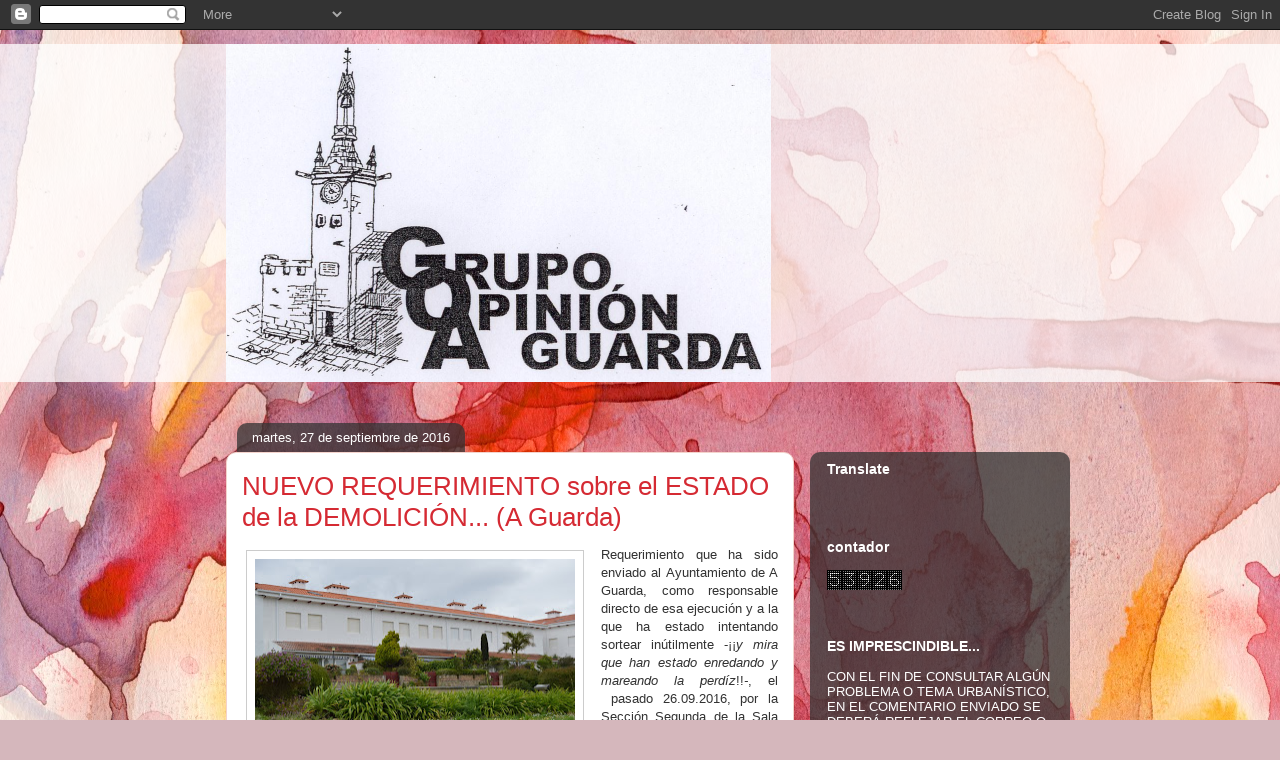

--- FILE ---
content_type: text/html; charset=UTF-8
request_url: https://grupoopinionaguarda.blogspot.com/2016/09/
body_size: 48139
content:
<!DOCTYPE html>
<html class='v2' dir='ltr' lang='es'>
<head>
<link href='https://www.blogger.com/static/v1/widgets/335934321-css_bundle_v2.css' rel='stylesheet' type='text/css'/>
<meta content='width=1100' name='viewport'/>
<meta content='text/html; charset=UTF-8' http-equiv='Content-Type'/>
<meta content='blogger' name='generator'/>
<link href='https://grupoopinionaguarda.blogspot.com/favicon.ico' rel='icon' type='image/x-icon'/>
<link href='http://grupoopinionaguarda.blogspot.com/2016/09/' rel='canonical'/>
<link rel="alternate" type="application/atom+xml" title="Grupo Opinión A Guarda - Atom" href="https://grupoopinionaguarda.blogspot.com/feeds/posts/default" />
<link rel="alternate" type="application/rss+xml" title="Grupo Opinión A Guarda - RSS" href="https://grupoopinionaguarda.blogspot.com/feeds/posts/default?alt=rss" />
<link rel="service.post" type="application/atom+xml" title="Grupo Opinión A Guarda - Atom" href="https://www.blogger.com/feeds/8047932932914073244/posts/default" />
<!--Can't find substitution for tag [blog.ieCssRetrofitLinks]-->
<meta content='http://grupoopinionaguarda.blogspot.com/2016/09/' property='og:url'/>
<meta content='Grupo Opinión A Guarda' property='og:title'/>
<meta content='' property='og:description'/>
<title>Grupo Opinión A Guarda: septiembre 2016</title>
<style id='page-skin-1' type='text/css'><!--
/*
-----------------------------------------------
Blogger Template Style
Name:     Awesome Inc.
Designer: Tina Chen
URL:      tinachen.org
----------------------------------------------- */
/* Content
----------------------------------------------- */
body {
font: normal normal 13px Arial, Tahoma, Helvetica, FreeSans, sans-serif;
color: #333333;
background: #d5b7bc url(//themes.googleusercontent.com/image?id=0BwVBOzw_-hbMOGFhZWQ3YjgtZGZiZC00ODlhLWFkNmQtMzRmZmQzMjAxNTY0) repeat-x fixed center center /* Credit:jusant (http://www.istockphoto.com/googleimages.php?id=5359589&amp;platform=blogger) */;
}
html body .content-outer {
min-width: 0;
max-width: 100%;
width: 100%;
}
a:link {
text-decoration: none;
color: #d52a33;
}
a:visited {
text-decoration: none;
color: #7d181e;
}
a:hover {
text-decoration: underline;
color: #d52a33;
}
.body-fauxcolumn-outer .cap-top {
position: absolute;
z-index: 1;
height: 276px;
width: 100%;
background: transparent none repeat-x scroll top left;
_background-image: none;
}
/* Columns
----------------------------------------------- */
.content-inner {
padding: 0;
}
.header-inner .section {
margin: 0 16px;
}
.tabs-inner .section {
margin: 0 16px;
}
.main-inner {
padding-top: 60px;
}
.main-inner .column-center-inner,
.main-inner .column-left-inner,
.main-inner .column-right-inner {
padding: 0 5px;
}
*+html body .main-inner .column-center-inner {
margin-top: -60px;
}
#layout .main-inner .column-center-inner {
margin-top: 0;
}
/* Header
----------------------------------------------- */
.header-outer {
margin: 14px 0 10px 0;
background: transparent url(//www.blogblog.com/1kt/awesomeinc/header_gradient_artsy.png) repeat scroll 0 0;
}
.Header h1 {
font: normal normal 38px Arial, Tahoma, Helvetica, FreeSans, sans-serif;
color: #333333;
text-shadow: 0 0 -1px #000000;
}
.Header h1 a {
color: #333333;
}
.Header .description {
font: normal normal 16px Arial, Tahoma, Helvetica, FreeSans, sans-serif;
color: #000000;
}
.header-inner .Header .titlewrapper,
.header-inner .Header .descriptionwrapper {
padding-left: 0;
padding-right: 0;
margin-bottom: 0;
}
.header-inner .Header .titlewrapper {
padding-top: 9px;
}
/* Tabs
----------------------------------------------- */
.tabs-outer {
overflow: hidden;
position: relative;
background: transparent url(//www.blogblog.com/1kt/awesomeinc/tabs_gradient_artsy.png) repeat scroll 0 0;
}
#layout .tabs-outer {
overflow: visible;
}
.tabs-cap-top, .tabs-cap-bottom {
position: absolute;
width: 100%;
border-top: 1px solid #ce5f70;
}
.tabs-cap-bottom {
bottom: 0;
}
.tabs-inner .widget li a {
display: inline-block;
margin: 0;
padding: .6em 1.5em;
font: normal normal 13px Arial, Tahoma, Helvetica, FreeSans, sans-serif;
color: #ffffff;
border-top: 1px solid #ce5f70;
border-bottom: 1px solid #ce5f70;
border-left: 1px solid #ce5f70;
height: 16px;
line-height: 16px;
}
.tabs-inner .widget li:last-child a {
border-right: 1px solid #ce5f70;
}
.tabs-inner .widget li.selected a, .tabs-inner .widget li a:hover {
background: #000000 url(//www.blogblog.com/1kt/awesomeinc/tabs_gradient_artsy.png) repeat-x scroll 0 -100px;
color: #ffffff;
}
/* Headings
----------------------------------------------- */
h2 {
font: normal bold 14px Arial, Tahoma, Helvetica, FreeSans, sans-serif;
color: #ffffff;
}
/* Widgets
----------------------------------------------- */
.main-inner .section {
margin: 0 27px;
padding: 0;
}
.main-inner .column-left-outer,
.main-inner .column-right-outer {
margin-top: 0;
}
#layout .main-inner .column-left-outer,
#layout .main-inner .column-right-outer {
margin-top: 0;
}
.main-inner .column-left-inner,
.main-inner .column-right-inner {
background: transparent url(//www.blogblog.com/1kt/awesomeinc/tabs_gradient_artsy.png) repeat 0 0;
-moz-box-shadow: 0 0 0 rgba(0, 0, 0, .2);
-webkit-box-shadow: 0 0 0 rgba(0, 0, 0, .2);
-goog-ms-box-shadow: 0 0 0 rgba(0, 0, 0, .2);
box-shadow: 0 0 0 rgba(0, 0, 0, .2);
-moz-border-radius: 10px;
-webkit-border-radius: 10px;
-goog-ms-border-radius: 10px;
border-radius: 10px;
}
#layout .main-inner .column-left-inner,
#layout .main-inner .column-right-inner {
margin-top: 0;
}
.sidebar .widget {
font: normal normal 13px Arial, Tahoma, Helvetica, FreeSans, sans-serif;
color: #ffffff;
}
.sidebar .widget a:link {
color: #dab7bc;
}
.sidebar .widget a:visited {
color: #dac399;
}
.sidebar .widget a:hover {
color: #dab7bc;
}
.sidebar .widget h2 {
text-shadow: 0 0 -1px #000000;
}
.main-inner .widget {
background-color: transparent;
border: 1px solid transparent;
padding: 0 0 15px;
margin: 20px -16px;
-moz-box-shadow: 0 0 0 rgba(0, 0, 0, .2);
-webkit-box-shadow: 0 0 0 rgba(0, 0, 0, .2);
-goog-ms-box-shadow: 0 0 0 rgba(0, 0, 0, .2);
box-shadow: 0 0 0 rgba(0, 0, 0, .2);
-moz-border-radius: 10px;
-webkit-border-radius: 10px;
-goog-ms-border-radius: 10px;
border-radius: 10px;
}
.main-inner .widget h2 {
margin: 0 -0;
padding: .6em 0 .5em;
border-bottom: 1px solid transparent;
}
.footer-inner .widget h2 {
padding: 0 0 .4em;
border-bottom: 1px solid transparent;
}
.main-inner .widget h2 + div, .footer-inner .widget h2 + div {
border-top: 0 solid transparent;
padding-top: 8px;
}
.main-inner .widget .widget-content {
margin: 0 -0;
padding: 7px 0 0;
}
.main-inner .widget ul, .main-inner .widget #ArchiveList ul.flat {
margin: -8px -15px 0;
padding: 0;
list-style: none;
}
.main-inner .widget #ArchiveList {
margin: -8px 0 0;
}
.main-inner .widget ul li, .main-inner .widget #ArchiveList ul.flat li {
padding: .5em 15px;
text-indent: 0;
color: #ffffff;
border-top: 0 solid transparent;
border-bottom: 1px solid transparent;
}
.main-inner .widget #ArchiveList ul li {
padding-top: .25em;
padding-bottom: .25em;
}
.main-inner .widget ul li:first-child, .main-inner .widget #ArchiveList ul.flat li:first-child {
border-top: none;
}
.main-inner .widget ul li:last-child, .main-inner .widget #ArchiveList ul.flat li:last-child {
border-bottom: none;
}
.post-body {
position: relative;
}
.main-inner .widget .post-body ul {
padding: 0 2.5em;
margin: .5em 0;
list-style: disc;
}
.main-inner .widget .post-body ul li {
padding: 0.25em 0;
margin-bottom: .25em;
color: #333333;
border: none;
}
.footer-inner .widget ul {
padding: 0;
list-style: none;
}
.widget .zippy {
color: #ffffff;
}
/* Posts
----------------------------------------------- */
body .main-inner .Blog {
padding: 0;
margin-bottom: 1em;
background-color: transparent;
border: none;
-moz-box-shadow: 0 0 0 rgba(0, 0, 0, 0);
-webkit-box-shadow: 0 0 0 rgba(0, 0, 0, 0);
-goog-ms-box-shadow: 0 0 0 rgba(0, 0, 0, 0);
box-shadow: 0 0 0 rgba(0, 0, 0, 0);
}
.main-inner .section:last-child .Blog:last-child {
padding: 0;
margin-bottom: 1em;
}
.main-inner .widget h2.date-header {
margin: 0 -15px 1px;
padding: 0 0 0 0;
font: normal normal 13px Arial, Tahoma, Helvetica, FreeSans, sans-serif;
color: #ffffff;
background: transparent url(//www.blogblog.com/1kt/awesomeinc/tabs_gradient_artsy.png) repeat fixed center center;
border-top: 0 solid transparent;
border-bottom: 1px solid transparent;
-moz-border-radius-topleft: 10px;
-moz-border-radius-topright: 10px;
-webkit-border-top-left-radius: 10px;
-webkit-border-top-right-radius: 10px;
border-top-left-radius: 10px;
border-top-right-radius: 10px;
position: absolute;
bottom: 100%;
left: 25px;
text-shadow: 0 0 -1px #000000;
}
.main-inner .widget h2.date-header span {
font: normal normal 13px Arial, Tahoma, Helvetica, FreeSans, sans-serif;
display: block;
padding: .5em 15px;
border-left: 0 solid transparent;
border-right: 0 solid transparent;
}
.date-outer {
position: relative;
margin: 60px 0 20px;
padding: 0 15px;
background-color: #ffffff;
border: 1px solid #f4d3cc;
-moz-box-shadow: 0 0 0 rgba(0, 0, 0, .2);
-webkit-box-shadow: 0 0 0 rgba(0, 0, 0, .2);
-goog-ms-box-shadow: 0 0 0 rgba(0, 0, 0, .2);
box-shadow: 0 0 0 rgba(0, 0, 0, .2);
-moz-border-radius: 10px;
-webkit-border-radius: 10px;
-goog-ms-border-radius: 10px;
border-radius: 10px;
}
.date-outer:first-child {
margin-top: 0;
}
.date-outer:last-child {
margin-bottom: 0;
-moz-border-radius-bottomleft: 0;
-moz-border-radius-bottomright: 0;
-webkit-border-bottom-left-radius: 0;
-webkit-border-bottom-right-radius: 0;
-goog-ms-border-bottom-left-radius: 0;
-goog-ms-border-bottom-right-radius: 0;
border-bottom-left-radius: 0;
border-bottom-right-radius: 0;
}
.date-posts {
margin: 0 -0;
padding: 0 0;
clear: both;
}
.post-outer, .inline-ad {
border-top: 1px solid #f4d3cc;
margin: 0 -0;
padding: 15px 0;
}
.post-outer {
padding-bottom: 10px;
}
.post-outer:first-child {
padding-top: 10px;
border-top: none;
}
.post-outer:last-child, .inline-ad:last-child {
border-bottom: none;
}
.post-body {
position: relative;
}
.post-body img {
padding: 8px;
background: #ffffff;
border: 1px solid #cccccc;
-moz-box-shadow: 0 0 0 rgba(0, 0, 0, .2);
-webkit-box-shadow: 0 0 0 rgba(0, 0, 0, .2);
box-shadow: 0 0 0 rgba(0, 0, 0, .2);
-moz-border-radius: 0;
-webkit-border-radius: 0;
border-radius: 0;
}
h3.post-title, h4 {
font: normal normal 26px Arial, Tahoma, Helvetica, FreeSans, sans-serif;
color: #d52a33;
}
h3.post-title a {
font: normal normal 26px Arial, Tahoma, Helvetica, FreeSans, sans-serif;
color: #d52a33;
}
h3.post-title a:hover {
color: #d52a33;
text-decoration: underline;
}
.post-header {
margin: 0 0 1em;
}
.post-body {
line-height: 1.4;
}
.post-outer h2 {
color: #333333;
}
.post-footer {
margin: 1.5em 0 0;
}
#blog-pager {
padding: 15px;
font-size: 120%;
background-color: #ffffff;
border: 1px solid transparent;
-moz-box-shadow: 0 0 0 rgba(0, 0, 0, .2);
-webkit-box-shadow: 0 0 0 rgba(0, 0, 0, .2);
-goog-ms-box-shadow: 0 0 0 rgba(0, 0, 0, .2);
box-shadow: 0 0 0 rgba(0, 0, 0, .2);
-moz-border-radius: 10px;
-webkit-border-radius: 10px;
-goog-ms-border-radius: 10px;
border-radius: 10px;
-moz-border-radius-topleft: 0;
-moz-border-radius-topright: 0;
-webkit-border-top-left-radius: 0;
-webkit-border-top-right-radius: 0;
-goog-ms-border-top-left-radius: 0;
-goog-ms-border-top-right-radius: 0;
border-top-left-radius: 0;
border-top-right-radius-topright: 0;
margin-top: 0;
}
.blog-feeds, .post-feeds {
margin: 1em 0;
text-align: center;
color: #333333;
}
.blog-feeds a, .post-feeds a {
color: #ffffff;
}
.blog-feeds a:visited, .post-feeds a:visited {
color: #ffffff;
}
.blog-feeds a:hover, .post-feeds a:hover {
color: #ffffff;
}
.post-outer .comments {
margin-top: 2em;
}
/* Comments
----------------------------------------------- */
.comments .comments-content .icon.blog-author {
background-repeat: no-repeat;
background-image: url([data-uri]);
}
.comments .comments-content .loadmore a {
border-top: 1px solid #ce5f70;
border-bottom: 1px solid #ce5f70;
}
.comments .continue {
border-top: 2px solid #ce5f70;
}
/* Footer
----------------------------------------------- */
.footer-outer {
margin: -0 0 -1px;
padding: 0 0 0;
color: #333333;
overflow: hidden;
}
.footer-fauxborder-left {
border-top: 1px solid transparent;
background: transparent url(//www.blogblog.com/1kt/awesomeinc/header_gradient_artsy.png) repeat scroll 0 0;
-moz-box-shadow: 0 0 0 rgba(0, 0, 0, .2);
-webkit-box-shadow: 0 0 0 rgba(0, 0, 0, .2);
-goog-ms-box-shadow: 0 0 0 rgba(0, 0, 0, .2);
box-shadow: 0 0 0 rgba(0, 0, 0, .2);
margin: 0 -0;
}
/* Mobile
----------------------------------------------- */
body.mobile {
background-size: auto;
}
.mobile .body-fauxcolumn-outer {
background: transparent none repeat scroll top left;
}
*+html body.mobile .main-inner .column-center-inner {
margin-top: 0;
}
.mobile .main-inner .widget {
padding: 0 0 15px;
}
.mobile .main-inner .widget h2 + div,
.mobile .footer-inner .widget h2 + div {
border-top: none;
padding-top: 0;
}
.mobile .footer-inner .widget h2 {
padding: 0.5em 0;
border-bottom: none;
}
.mobile .main-inner .widget .widget-content {
margin: 0;
padding: 7px 0 0;
}
.mobile .main-inner .widget ul,
.mobile .main-inner .widget #ArchiveList ul.flat {
margin: 0 -15px 0;
}
.mobile .main-inner .widget h2.date-header {
left: 0;
}
.mobile .date-header span {
padding: 0.4em 0;
}
.mobile .date-outer:first-child {
margin-bottom: 0;
border: 1px solid #f4d3cc;
-moz-border-radius-topleft: 10px;
-moz-border-radius-topright: 10px;
-webkit-border-top-left-radius: 10px;
-webkit-border-top-right-radius: 10px;
-goog-ms-border-top-left-radius: 10px;
-goog-ms-border-top-right-radius: 10px;
border-top-left-radius: 10px;
border-top-right-radius: 10px;
}
.mobile .date-outer {
border-color: #f4d3cc;
border-width: 0 1px 1px;
}
.mobile .date-outer:last-child {
margin-bottom: 0;
}
.mobile .main-inner {
padding: 0;
}
.mobile .header-inner .section {
margin: 0;
}
.mobile .post-outer, .mobile .inline-ad {
padding: 5px 0;
}
.mobile .tabs-inner .section {
margin: 0 10px;
}
.mobile .main-inner .widget h2 {
margin: 0;
padding: 0;
}
.mobile .main-inner .widget h2.date-header span {
padding: 0;
}
.mobile .main-inner .widget .widget-content {
margin: 0;
padding: 7px 0 0;
}
.mobile #blog-pager {
border: 1px solid transparent;
background: transparent url(//www.blogblog.com/1kt/awesomeinc/header_gradient_artsy.png) repeat scroll 0 0;
}
.mobile .main-inner .column-left-inner,
.mobile .main-inner .column-right-inner {
background: transparent url(//www.blogblog.com/1kt/awesomeinc/tabs_gradient_artsy.png) repeat 0 0;
-moz-box-shadow: none;
-webkit-box-shadow: none;
-goog-ms-box-shadow: none;
box-shadow: none;
}
.mobile .date-posts {
margin: 0;
padding: 0;
}
.mobile .footer-fauxborder-left {
margin: 0;
border-top: inherit;
}
.mobile .main-inner .section:last-child .Blog:last-child {
margin-bottom: 0;
}
.mobile-index-contents {
color: #333333;
}
.mobile .mobile-link-button {
background: #d52a33 url(//www.blogblog.com/1kt/awesomeinc/tabs_gradient_artsy.png) repeat scroll 0 0;
}
.mobile-link-button a:link, .mobile-link-button a:visited {
color: #ffffff;
}
.mobile .tabs-inner .PageList .widget-content {
background: transparent;
border-top: 1px solid;
border-color: #ce5f70;
color: #ffffff;
}
.mobile .tabs-inner .PageList .widget-content .pagelist-arrow {
border-left: 1px solid #ce5f70;
}

--></style>
<style id='template-skin-1' type='text/css'><!--
body {
min-width: 860px;
}
.content-outer, .content-fauxcolumn-outer, .region-inner {
min-width: 860px;
max-width: 860px;
_width: 860px;
}
.main-inner .columns {
padding-left: 0px;
padding-right: 260px;
}
.main-inner .fauxcolumn-center-outer {
left: 0px;
right: 260px;
/* IE6 does not respect left and right together */
_width: expression(this.parentNode.offsetWidth -
parseInt("0px") -
parseInt("260px") + 'px');
}
.main-inner .fauxcolumn-left-outer {
width: 0px;
}
.main-inner .fauxcolumn-right-outer {
width: 260px;
}
.main-inner .column-left-outer {
width: 0px;
right: 100%;
margin-left: -0px;
}
.main-inner .column-right-outer {
width: 260px;
margin-right: -260px;
}
#layout {
min-width: 0;
}
#layout .content-outer {
min-width: 0;
width: 800px;
}
#layout .region-inner {
min-width: 0;
width: auto;
}
body#layout div.add_widget {
padding: 8px;
}
body#layout div.add_widget a {
margin-left: 32px;
}
--></style>
<style>
    body {background-image:url(\/\/themes.googleusercontent.com\/image?id=0BwVBOzw_-hbMOGFhZWQ3YjgtZGZiZC00ODlhLWFkNmQtMzRmZmQzMjAxNTY0);}
    
@media (max-width: 200px) { body {background-image:url(\/\/themes.googleusercontent.com\/image?id=0BwVBOzw_-hbMOGFhZWQ3YjgtZGZiZC00ODlhLWFkNmQtMzRmZmQzMjAxNTY0&options=w200);}}
@media (max-width: 400px) and (min-width: 201px) { body {background-image:url(\/\/themes.googleusercontent.com\/image?id=0BwVBOzw_-hbMOGFhZWQ3YjgtZGZiZC00ODlhLWFkNmQtMzRmZmQzMjAxNTY0&options=w400);}}
@media (max-width: 800px) and (min-width: 401px) { body {background-image:url(\/\/themes.googleusercontent.com\/image?id=0BwVBOzw_-hbMOGFhZWQ3YjgtZGZiZC00ODlhLWFkNmQtMzRmZmQzMjAxNTY0&options=w800);}}
@media (max-width: 1200px) and (min-width: 801px) { body {background-image:url(\/\/themes.googleusercontent.com\/image?id=0BwVBOzw_-hbMOGFhZWQ3YjgtZGZiZC00ODlhLWFkNmQtMzRmZmQzMjAxNTY0&options=w1200);}}
/* Last tag covers anything over one higher than the previous max-size cap. */
@media (min-width: 1201px) { body {background-image:url(\/\/themes.googleusercontent.com\/image?id=0BwVBOzw_-hbMOGFhZWQ3YjgtZGZiZC00ODlhLWFkNmQtMzRmZmQzMjAxNTY0&options=w1600);}}
  </style>
<link href='https://www.blogger.com/dyn-css/authorization.css?targetBlogID=8047932932914073244&amp;zx=0232c928-80cb-4fd9-b805-c416d1389df7' media='none' onload='if(media!=&#39;all&#39;)media=&#39;all&#39;' rel='stylesheet'/><noscript><link href='https://www.blogger.com/dyn-css/authorization.css?targetBlogID=8047932932914073244&amp;zx=0232c928-80cb-4fd9-b805-c416d1389df7' rel='stylesheet'/></noscript>
<meta name='google-adsense-platform-account' content='ca-host-pub-1556223355139109'/>
<meta name='google-adsense-platform-domain' content='blogspot.com'/>

</head>
<body class='loading variant-artsy'>
<div class='navbar section' id='navbar' name='Barra de navegación'><div class='widget Navbar' data-version='1' id='Navbar1'><script type="text/javascript">
    function setAttributeOnload(object, attribute, val) {
      if(window.addEventListener) {
        window.addEventListener('load',
          function(){ object[attribute] = val; }, false);
      } else {
        window.attachEvent('onload', function(){ object[attribute] = val; });
      }
    }
  </script>
<div id="navbar-iframe-container"></div>
<script type="text/javascript" src="https://apis.google.com/js/platform.js"></script>
<script type="text/javascript">
      gapi.load("gapi.iframes:gapi.iframes.style.bubble", function() {
        if (gapi.iframes && gapi.iframes.getContext) {
          gapi.iframes.getContext().openChild({
              url: 'https://www.blogger.com/navbar/8047932932914073244?origin\x3dhttps://grupoopinionaguarda.blogspot.com',
              where: document.getElementById("navbar-iframe-container"),
              id: "navbar-iframe"
          });
        }
      });
    </script><script type="text/javascript">
(function() {
var script = document.createElement('script');
script.type = 'text/javascript';
script.src = '//pagead2.googlesyndication.com/pagead/js/google_top_exp.js';
var head = document.getElementsByTagName('head')[0];
if (head) {
head.appendChild(script);
}})();
</script>
</div></div>
<div class='body-fauxcolumns'>
<div class='fauxcolumn-outer body-fauxcolumn-outer'>
<div class='cap-top'>
<div class='cap-left'></div>
<div class='cap-right'></div>
</div>
<div class='fauxborder-left'>
<div class='fauxborder-right'></div>
<div class='fauxcolumn-inner'>
</div>
</div>
<div class='cap-bottom'>
<div class='cap-left'></div>
<div class='cap-right'></div>
</div>
</div>
</div>
<div class='content'>
<div class='content-fauxcolumns'>
<div class='fauxcolumn-outer content-fauxcolumn-outer'>
<div class='cap-top'>
<div class='cap-left'></div>
<div class='cap-right'></div>
</div>
<div class='fauxborder-left'>
<div class='fauxborder-right'></div>
<div class='fauxcolumn-inner'>
</div>
</div>
<div class='cap-bottom'>
<div class='cap-left'></div>
<div class='cap-right'></div>
</div>
</div>
</div>
<div class='content-outer'>
<div class='content-cap-top cap-top'>
<div class='cap-left'></div>
<div class='cap-right'></div>
</div>
<div class='fauxborder-left content-fauxborder-left'>
<div class='fauxborder-right content-fauxborder-right'></div>
<div class='content-inner'>
<header>
<div class='header-outer'>
<div class='header-cap-top cap-top'>
<div class='cap-left'></div>
<div class='cap-right'></div>
</div>
<div class='fauxborder-left header-fauxborder-left'>
<div class='fauxborder-right header-fauxborder-right'></div>
<div class='region-inner header-inner'>
<div class='header section' id='header' name='Cabecera'><div class='widget Header' data-version='1' id='Header1'>
<div id='header-inner'>
<a href='https://grupoopinionaguarda.blogspot.com/' style='display: block'>
<img alt='Grupo Opinión A Guarda' height='338px; ' id='Header1_headerimg' src='https://blogger.googleusercontent.com/img/b/R29vZ2xl/AVvXsEgknoIlNiWx9y5SN6_DFezf1IE065-V_AgfAkXTvjay8qz29eQ9y7xw_-PoLfQxaHJuzeunUTApBzC_xa5yd_Zj-2lWn8hyphenhyphenzpXB1PzkPpm3v2qVBjQ37lEBbM8o-ZR9OJGdaevZTz39f9JQ/' style='display: block' width='545px; '/>
</a>
</div>
</div></div>
</div>
</div>
<div class='header-cap-bottom cap-bottom'>
<div class='cap-left'></div>
<div class='cap-right'></div>
</div>
</div>
</header>
<div class='tabs-outer'>
<div class='tabs-cap-top cap-top'>
<div class='cap-left'></div>
<div class='cap-right'></div>
</div>
<div class='fauxborder-left tabs-fauxborder-left'>
<div class='fauxborder-right tabs-fauxborder-right'></div>
<div class='region-inner tabs-inner'>
<div class='tabs no-items section' id='crosscol' name='Multicolumnas'></div>
<div class='tabs no-items section' id='crosscol-overflow' name='Cross-Column 2'></div>
</div>
</div>
<div class='tabs-cap-bottom cap-bottom'>
<div class='cap-left'></div>
<div class='cap-right'></div>
</div>
</div>
<div class='main-outer'>
<div class='main-cap-top cap-top'>
<div class='cap-left'></div>
<div class='cap-right'></div>
</div>
<div class='fauxborder-left main-fauxborder-left'>
<div class='fauxborder-right main-fauxborder-right'></div>
<div class='region-inner main-inner'>
<div class='columns fauxcolumns'>
<div class='fauxcolumn-outer fauxcolumn-center-outer'>
<div class='cap-top'>
<div class='cap-left'></div>
<div class='cap-right'></div>
</div>
<div class='fauxborder-left'>
<div class='fauxborder-right'></div>
<div class='fauxcolumn-inner'>
</div>
</div>
<div class='cap-bottom'>
<div class='cap-left'></div>
<div class='cap-right'></div>
</div>
</div>
<div class='fauxcolumn-outer fauxcolumn-left-outer'>
<div class='cap-top'>
<div class='cap-left'></div>
<div class='cap-right'></div>
</div>
<div class='fauxborder-left'>
<div class='fauxborder-right'></div>
<div class='fauxcolumn-inner'>
</div>
</div>
<div class='cap-bottom'>
<div class='cap-left'></div>
<div class='cap-right'></div>
</div>
</div>
<div class='fauxcolumn-outer fauxcolumn-right-outer'>
<div class='cap-top'>
<div class='cap-left'></div>
<div class='cap-right'></div>
</div>
<div class='fauxborder-left'>
<div class='fauxborder-right'></div>
<div class='fauxcolumn-inner'>
</div>
</div>
<div class='cap-bottom'>
<div class='cap-left'></div>
<div class='cap-right'></div>
</div>
</div>
<!-- corrects IE6 width calculation -->
<div class='columns-inner'>
<div class='column-center-outer'>
<div class='column-center-inner'>
<div class='main section' id='main' name='Principal'><div class='widget Blog' data-version='1' id='Blog1'>
<div class='blog-posts hfeed'>

          <div class="date-outer">
        
<h2 class='date-header'><span>martes, 27 de septiembre de 2016</span></h2>

          <div class="date-posts">
        
<div class='post-outer'>
<div class='post hentry uncustomized-post-template' itemprop='blogPost' itemscope='itemscope' itemtype='http://schema.org/BlogPosting'>
<meta content='https://blogger.googleusercontent.com/img/b/R29vZ2xl/AVvXsEgzZpfjP5otyti5aq0kbYmIAlOw5dJXGmQzIkJPlG4yT9KHTaKgEs-gt3Ln_EChyphenhyphenh04ReNRSwcaQR1Kn7_FIsQlPVr648o76Hf2d7QdWzkJEw76JqmByKQc20UhCb9fzFVyTK1QCJL5Hkc9/s320/DSC_0117.JPG' itemprop='image_url'/>
<meta content='8047932932914073244' itemprop='blogId'/>
<meta content='260949722223180405' itemprop='postId'/>
<a name='260949722223180405'></a>
<h3 class='post-title entry-title' itemprop='name'>
<a href='https://grupoopinionaguarda.blogspot.com/2016/09/nuevo-requerimiento-sobre-el-estado-de.html'>NUEVO REQUERIMIENTO sobre el ESTADO de la DEMOLICIÓN... (A Guarda)</a>
</h3>
<div class='post-header'>
<div class='post-header-line-1'></div>
</div>
<div class='post-body entry-content' id='post-body-260949722223180405' itemprop='description articleBody'>
<div dir="ltr" style="text-align: left;" trbidi="on">
<table cellpadding="0" cellspacing="0" class="tr-caption-container" style="float: left; margin-right: 1em; text-align: left;"><tbody>
<tr><td style="text-align: center;"><a href="https://blogger.googleusercontent.com/img/b/R29vZ2xl/AVvXsEgzZpfjP5otyti5aq0kbYmIAlOw5dJXGmQzIkJPlG4yT9KHTaKgEs-gt3Ln_EChyphenhyphenh04ReNRSwcaQR1Kn7_FIsQlPVr648o76Hf2d7QdWzkJEw76JqmByKQc20UhCb9fzFVyTK1QCJL5Hkc9/s1600/DSC_0117.JPG" imageanchor="1" style="clear: left; margin-bottom: 1em; margin-left: auto; margin-right: auto;"><img border="0" height="212" src="https://blogger.googleusercontent.com/img/b/R29vZ2xl/AVvXsEgzZpfjP5otyti5aq0kbYmIAlOw5dJXGmQzIkJPlG4yT9KHTaKgEs-gt3Ln_EChyphenhyphenh04ReNRSwcaQR1Kn7_FIsQlPVr648o76Hf2d7QdWzkJEw76JqmByKQc20UhCb9fzFVyTK1QCJL5Hkc9/s320/DSC_0117.JPG" width="320" /></a></td></tr>
<tr><td class="tr-caption" style="text-align: center;"><i>-LOS 8 APARTAMENTOS SIGUEN EN PIE A DÍA DE HOY-</i></td></tr>
</tbody></table>
<div style="text-align: justify;">
Requerimiento que ha sido enviado al Ayuntamiento de A Guarda, como responsable directo de esa ejecución y a la que ha estado intentando sortear inútilmente -&#161;&#161;<i>y mira que han estado enredando y mareando la perdíz</i>!!<i>-</i>, el &nbsp;pasado 26.09.2016, por la Sección Segunda de la Sala de lo Contencioso-administrativo del T.S.J. de Galicia, mediante Providencia del 23.09.2016, para que en el plazo de DIEZ DÍAS, remita a esa Sala, testimonio de todas y cada una de las diligencias que se hayan practicado hasta el día de hoy, por esa Entidad Local, a fin de llevar a puro y debido efecto, la ejecución de la Sentencia firme nº 768/1999, del 25.11.1999, &nbsp;emitida por esa Sala, consistentes en la demolición de ocho apartamentos, ubicados en la planta baja del Bloque Sur y en el apéndice exterior construido sobre la terraza existente y parte en el interior de la parcela -QUE SE PUEDE VER EN LA FOTOGRAFÍA-, construidos ilegalmente sin amparo de licencia municipal, con el beneplácito de los alcaldes de turno y sin las previas autorizaciones de Costas y Medio Ambiente; obligando esa sentencia a demoler todo lo construido, debiendo quedar, tanto su interior como esa terraza, totalmente vaciado de contenido constructivo.</div>
<div style="text-align: justify;">
Es de esperar que sea el último requerimiento que haya que enviarle a la actual Alcaldía, porque ya es vergonzante que, para cumplimentar la orden de una sentencia firme, por quienes se suponen los garantes de la legalidad urbanística, haya que esperar nada más y nada menos que DIECISIETE AÑOS. &#161;&#161;La justicia cuando es lenta, no es justicia!!... pero es lo que tenemos.<br />
<span style="color: blue;"><br /></span>
<span style="color: blue;">CONTESTACIÓN AL REQUERIMIENTO:&nbsp;</span>Y como consecuencia de ese requerimiento, en fecha 07.10.2016, la representación del Ayuntamiento &nbsp;de A Guarda, presenta un nuevo INCIDENTE DE EJECUCIÓN DE SENTENCIA -el cuarto-, porque según el informe recabado al arquitecto municipal por la Junta de Gobierno Local, éste "entiende ahora", que la "<i style="text-decoration: underline;">sentencia se cumpliría con las medidas de CORTE DE SUMINISTROS, añadido de la PROHIBICIÓN EXPRESA DEL USO DE VIVIENDA DIRIGIDA A LOS PROPIETARIOS AFECTADOS, lo que encajaría dentro de los medios efectivos para llevar a cabo el fallo de la sentencia puestos de manifiesto en el auto de fecha 30-7-2014, además de ser unas medidas mucho menos agresivas para el resto de la edificación, menos gravosas para el erario municipal y de mucha mayor rapidez (lo contrario nos llevaría a contratar una empresa que se encargue de la demolición y la adopción de medidas pracautorias en el inmueble para evitar daños colaterales), lo que nos lleva a plantear a la Sala este incidente para que se decida si las medidas propuestas con adecuadas para la ejecución del fallo, pues de ser aceptadas se llevarán a efecto a la mayor brevedad posible</i>"...<br />
Es patético e irrespetuoso con la Sala tal solicitud, después de los años que han estado dando largas, presentando constantes INCIDENTES DE INEJECUCIÓN (estamos ante el cuarto) e intentando lo imposible y subrealista -se ve la mano del "profesional del embrollo"-, porque se plantea algo que no se sostiene con nada, siendo todo una falacia.<br />
1º.- La sentencia obliga a la demolición de lo construido en esa planta que, en este caso, era un uso &nbsp;para vivienda, pero podía haber sido cualquier otro uso que correría la misma suerte... La demolición del uso que se llegase a instalar.<br />
2º.- La propuesta de corte de suministros y prohibición del uso de vivienda dirigida a los propietarios afectados, suena a cachondeo puro y duro, porque ya hemos observado el caso que les han hecho a la &nbsp;anterior orden que se les dio para el desalojo de la vivienda.<br />
En tal caso, y se cumpliría con mayor rapidez la sentencia, sería una de las propuestas del denunciante... <i>Vaciar el bajo y tapiar todo acceso a esa planta, demoliendo el anexo ampliado construido sobre la terraza existente, la cual debería quedar tal cual estaba antes de las obras realizadas</i>.<br />
4º.- Y sobre el resto de "justificaciones" citadas, es obvio que se pretende inejecutar la sentencia a pesar de haber perdido toda forma y manera de embrollar el asunto de la demolición... aseverando ser medidas menos agresivas y de mucha mayor rapidez su cumplimiento, cuando todo esto ya fue debatido en el anterior Incidente de inejecución... el tercero.<br />
Pero si todo esto es grave, mucho más grave es afirmar que son "<i>menos gravosas para el erario municipal</i>". Y nos preguntamos: &#191;De qué erario municipal hablamos?, &#191;Es que será el Ayuntamiento quien se haga cargo de los costes?. Y si es así, &#191;cuál es el motivo real?, porque, quien tiene que HACERSE CARGO DE LOS GASTOS DE DEMOLICIÓN de esos ocho apartamentos, es la promotora (Martínez Cividanes, S.L.), que fue el que los construyó sin licencia municipal y sin ninguna autorización, por lo que no existe ninguna posibilidad de solicitar indemnización alguna al Ayuntamiento de A Guarda. El caso es seguir dando largas a una obligación de la Administración Local, que recae sobre la Alcaldía de forma personal. Y esperemos que, de una vez por todas, sea la Sala quien obligue a llevar a puro y debido efecto y practique lo que exija el cumplimiento de las declaraciones contenidas en el fallo.&nbsp;</div>
</div>
<div style='clear: both;'></div>
</div>
<div class='post-footer'>
<div class='post-footer-line post-footer-line-1'>
<span class='post-author vcard'>
Publicado por
<span class='fn' itemprop='author' itemscope='itemscope' itemtype='http://schema.org/Person'>
<meta content='https://www.blogger.com/profile/05631024492167650886' itemprop='url'/>
<a class='g-profile' href='https://www.blogger.com/profile/05631024492167650886' rel='author' title='author profile'>
<span itemprop='name'>Eulogio</span>
</a>
</span>
</span>
<span class='post-timestamp'>
en
<meta content='http://grupoopinionaguarda.blogspot.com/2016/09/nuevo-requerimiento-sobre-el-estado-de.html' itemprop='url'/>
<a class='timestamp-link' href='https://grupoopinionaguarda.blogspot.com/2016/09/nuevo-requerimiento-sobre-el-estado-de.html' rel='bookmark' title='permanent link'><abbr class='published' itemprop='datePublished' title='2016-09-27T19:28:00+02:00'>19:28</abbr></a>
</span>
<span class='post-comment-link'>
<a class='comment-link' href='https://grupoopinionaguarda.blogspot.com/2016/09/nuevo-requerimiento-sobre-el-estado-de.html#comment-form' onclick=''>
No hay comentarios:
  </a>
</span>
<span class='post-icons'>
<span class='item-control blog-admin pid-1749621453'>
<a href='https://www.blogger.com/post-edit.g?blogID=8047932932914073244&postID=260949722223180405&from=pencil' title='Editar entrada'>
<img alt='' class='icon-action' height='18' src='https://resources.blogblog.com/img/icon18_edit_allbkg.gif' width='18'/>
</a>
</span>
</span>
<div class='post-share-buttons goog-inline-block'>
<a class='goog-inline-block share-button sb-email' href='https://www.blogger.com/share-post.g?blogID=8047932932914073244&postID=260949722223180405&target=email' target='_blank' title='Enviar por correo electrónico'><span class='share-button-link-text'>Enviar por correo electrónico</span></a><a class='goog-inline-block share-button sb-blog' href='https://www.blogger.com/share-post.g?blogID=8047932932914073244&postID=260949722223180405&target=blog' onclick='window.open(this.href, "_blank", "height=270,width=475"); return false;' target='_blank' title='Escribe un blog'><span class='share-button-link-text'>Escribe un blog</span></a><a class='goog-inline-block share-button sb-twitter' href='https://www.blogger.com/share-post.g?blogID=8047932932914073244&postID=260949722223180405&target=twitter' target='_blank' title='Compartir en X'><span class='share-button-link-text'>Compartir en X</span></a><a class='goog-inline-block share-button sb-facebook' href='https://www.blogger.com/share-post.g?blogID=8047932932914073244&postID=260949722223180405&target=facebook' onclick='window.open(this.href, "_blank", "height=430,width=640"); return false;' target='_blank' title='Compartir con Facebook'><span class='share-button-link-text'>Compartir con Facebook</span></a><a class='goog-inline-block share-button sb-pinterest' href='https://www.blogger.com/share-post.g?blogID=8047932932914073244&postID=260949722223180405&target=pinterest' target='_blank' title='Compartir en Pinterest'><span class='share-button-link-text'>Compartir en Pinterest</span></a>
</div>
</div>
<div class='post-footer-line post-footer-line-2'>
<span class='post-labels'>
</span>
</div>
<div class='post-footer-line post-footer-line-3'>
<span class='post-location'>
</span>
</div>
</div>
</div>
</div>

          </div></div>
        

          <div class="date-outer">
        
<h2 class='date-header'><span>domingo, 25 de septiembre de 2016</span></h2>

          <div class="date-posts">
        
<div class='post-outer'>
<div class='post hentry uncustomized-post-template' itemprop='blogPost' itemscope='itemscope' itemtype='http://schema.org/BlogPosting'>
<meta content='https://blogger.googleusercontent.com/img/b/R29vZ2xl/AVvXsEgeGHV0gEtbN79fbx6UatYcbM509bfiu8vNaz5g5ut3BuGgnq4arFsfHfYkWMt5jLHzwx2dRu8CnfeMsTAIO87b-ttibg7uM4tkJEK7ti1krzI-ZqeYGTLkgrar9weJUOePzkkU2kKAEsfo/s320/DSCF3541.JPG' itemprop='image_url'/>
<meta content='8047932932914073244' itemprop='blogId'/>
<meta content='607632758576909541' itemprop='postId'/>
<a name='607632758576909541'></a>
<h3 class='post-title entry-title' itemprop='name'>
<a href='https://grupoopinionaguarda.blogspot.com/2016/09/nueva-vivienda-unifamiliar-demolida-en.html'>Nueva VIVIENDA UNIFAMILIAR demolida en Circunvalación (A Guarda)...</a>
</h3>
<div class='post-header'>
<div class='post-header-line-1'></div>
</div>
<div class='post-body entry-content' id='post-body-607632758576909541' itemprop='description articleBody'>
<div dir="ltr" style="text-align: left;" trbidi="on">
<table cellpadding="0" cellspacing="0" class="tr-caption-container" style="float: left; margin-right: 1em; text-align: left;"><tbody>
<tr><td style="text-align: center;"><a href="https://blogger.googleusercontent.com/img/b/R29vZ2xl/AVvXsEgeGHV0gEtbN79fbx6UatYcbM509bfiu8vNaz5g5ut3BuGgnq4arFsfHfYkWMt5jLHzwx2dRu8CnfeMsTAIO87b-ttibg7uM4tkJEK7ti1krzI-ZqeYGTLkgrar9weJUOePzkkU2kKAEsfo/s1600/DSCF3541.JPG" imageanchor="1" style="clear: left; margin-bottom: 1em; margin-left: auto; margin-right: auto;"><img border="0" height="240" src="https://blogger.googleusercontent.com/img/b/R29vZ2xl/AVvXsEgeGHV0gEtbN79fbx6UatYcbM509bfiu8vNaz5g5ut3BuGgnq4arFsfHfYkWMt5jLHzwx2dRu8CnfeMsTAIO87b-ttibg7uM4tkJEK7ti1krzI-ZqeYGTLkgrar9weJUOePzkkU2kKAEsfo/s320/DSCF3541.JPG" width="320" /></a></td></tr>
<tr><td class="tr-caption" style="text-align: center;"><i><span style="font-size: xx-small;">-ESTADO DE LA EDIFICACIÓN ANTES DE SER DEMOLIDA-</span></i></td></tr>
</tbody></table>
<div style="text-align: justify;">
&nbsp;Perteneciente a una de aquellas 21 Sentencias de demolición recaídas en otras tantas anulaciones de licencias municipales otorgadas por el Ayuntamiento de A Guarda, estando ubicadas en terrenos clasificados como "<i>suelo no urbanizable de protección paisajística</i>" (Ordenanza 14) del vigente PGOU de A Guarda (Pontevedra), y que tanto dieron que hablar... principalmente por quienes las concedieron, pretendiendo enredar, en un intento de sacudirse la culpabilidad de esos otorgamientos. Es decir, para estos los culpables son todos... menos ellos.</div>
<table align="center" cellpadding="0" cellspacing="0" class="tr-caption-container" style="float: left; margin-right: 1em; text-align: left;"><tbody>
<tr><td style="text-align: center;"><a href="https://blogger.googleusercontent.com/img/b/R29vZ2xl/AVvXsEiavA_lVvk5gPjvcoH_d2KSldjgkM_285qv0aEOVC1MyLMGcD1pnanBeo6ajXLqjuf1Jzo8AzXIMIwuYTjedQyO8XE-OXhTn8XLo9JilOiGviX97yOi0LdduW8k4xQafpmM1WYjjN31uCDG/s1600/DSC_1161.JPG" imageanchor="1" style="clear: right; margin-bottom: 1em; margin-left: auto; margin-right: auto;"><img border="0" height="212" src="https://blogger.googleusercontent.com/img/b/R29vZ2xl/AVvXsEiavA_lVvk5gPjvcoH_d2KSldjgkM_285qv0aEOVC1MyLMGcD1pnanBeo6ajXLqjuf1Jzo8AzXIMIwuYTjedQyO8XE-OXhTn8XLo9JilOiGviX97yOi0LdduW8k4xQafpmM1WYjjN31uCDG/s320/DSC_1161.JPG" width="320" /></a></td></tr>
<tr><td class="tr-caption" style="text-align: center;"><i style="font-size: 12.8px;"><span style="font-size: xx-small;">-ESTADO DE LOS TERRENOS DESPUÉS DE SER DEMOLIDA</span></i>-</td></tr>
</tbody></table>
<div style="text-align: justify;">
Pero la Justicia no tragó, decretando la demolición de lo ilegalmente construido, y obligando a los responsables a dejar aquellos terrenos a su estado anterior a la producción de &nbsp;la &nbsp;situación ilegal, y cuya demolición efectiva, se lleva por la Alcaldía de A Guarda con lentitud... y parsimonia, pero que, tarde o temprano, tendrán que llevar a cabo en cumplimiento de lo ordenado por los Tribunales, por haber sido otorgadas contrarias a Derecho, y menospreciando lo que el denunciante les estaba advirtiendo.</div>
<div style="text-align: justify;">
Esta está situada en unos terrenos en los que se habían iniciado la construcción de dos viviendas unifamiliar gemelas de planta baja, al amparo de unas licencias otorgadas, que obviamente conculcaban las determinaciones de la Ordenanza 14 "suelo no urbanizable de protección paisajística", del vigente PGOU de A Guarda (1993/1997), por parte de los técnicos y autoridades municipales, y habiendo sido ya demolida con anterioridad una de ellas, en la fotografía &nbsp;que se adjunta del cumplimiento de la demolición, aún se puede observar la "calva" existente en parte superior derecha, donde estaba situada.</div>
<table cellpadding="0" cellspacing="0" class="tr-caption-container" style="float: right; margin-left: 1em; text-align: right;"><tbody>
<tr><td style="text-align: center;"><a href="https://blogger.googleusercontent.com/img/b/R29vZ2xl/AVvXsEhx6f0TBwQfCZAVQXmPfB_VgNvP5MOacwNDCjhKCeoCYLYYOge9FJZT9wAzpDbX3e-WitzRCnK1aXIik2gWbGh3LSVnsxx0Ji-JI4NEWNyLK5nvqwRwkZi0YgzJkTihsUPfkNi5SDMhUTW0/s1600/Situaci%25C3%25B3n+29.08.2013.jpg" imageanchor="1" style="clear: right; margin-bottom: 1em; margin-left: auto; margin-right: auto;"><img border="0" height="312" src="https://blogger.googleusercontent.com/img/b/R29vZ2xl/AVvXsEhx6f0TBwQfCZAVQXmPfB_VgNvP5MOacwNDCjhKCeoCYLYYOge9FJZT9wAzpDbX3e-WitzRCnK1aXIik2gWbGh3LSVnsxx0Ji-JI4NEWNyLK5nvqwRwkZi0YgzJkTihsUPfkNi5SDMhUTW0/s320/Situaci%25C3%25B3n+29.08.2013.jpg" width="320" /></a></td></tr>
<tr><td class="tr-caption" style="text-align: center;"><i style="font-size: 12.8px;"><span style="font-size: xx-small;">-UBICACIÓN DE LA EDIFICACIÓN EL 29.08.2013</span></i><span style="font-size: 12.8px;">-</span></td></tr>
</tbody></table>
<div style="text-align: justify;">
En consecuencia, aún quedan por llevar a cabo la demolición de las restantes nueve viviendas existentes en rúa Circunvalación y As Loucenzas, cuyas sentencias obligan para dar llevar a puro y debido efecto y practicar lo exijido en el cumplimiento de las declaraciones contenidas en el fallo. No pudiendo suspenderse su cumplimiento, amén del deber de tener el Ayuntamiento de A Guarda de indemnizar a los propietarios y promotores de esas edificaciones demolidas, amparadas en una licencia municipal otorgada de forma errónea lo que conlleva a una evidente responsabilidad patrimonial por parte del Ayuntamiento, es decir, al final de todo el pueblo de A Guard -porque se paga con dinero de los contribuyentes-, quedando liberados de toda obligación pecunaria y/o sancionadora, aquellos que, por sus cargos públicos no pueden alegar ignorancia, y que fueron los únicos y verdaderos autores de esa "desfeita", Una vez más, estamos ante cafres que se dedican a pasar de los problemas que ellos mismos producen. &#161;&#161;Basta ya!!.<br />
<br />
EDIFICACIONES PENDIENTES DE DEMOLER, PARA DAR CUMPLIMIENTO A LAS SENTENCIAS DE LAS 21 LICENCIAS OTORGADAS EN SUELO RÚSTICO DE PROTECCIÓN PAISAJÍSTICA...<br />
<br />
<table cellpadding="0" cellspacing="0" class="tr-caption-container" style="float: left; margin-right: 1em; text-align: left;"><tbody>
<tr><td style="text-align: center;"><a href="https://blogger.googleusercontent.com/img/b/R29vZ2xl/AVvXsEjGToA0YoUrcDIshgl07yi1bh1WhBGW81WBMbG26XxMLYQET7YiaFrhBapnFNZHuMnNp-8fkBUUqA0iIwmWN5URJKaa6SoB5fGEN8kBiod2Tal04_WBTpKeIAW80ByijCUs5idsfXDj9szF/s1600/DSCF3540.JPG" imageanchor="1" style="clear: left; margin-bottom: 1em; margin-left: auto; margin-right: auto;"><img border="0" height="240" src="https://blogger.googleusercontent.com/img/b/R29vZ2xl/AVvXsEjGToA0YoUrcDIshgl07yi1bh1WhBGW81WBMbG26XxMLYQET7YiaFrhBapnFNZHuMnNp-8fkBUUqA0iIwmWN5URJKaa6SoB5fGEN8kBiod2Tal04_WBTpKeIAW80ByijCUs5idsfXDj9szF/s320/DSCF3540.JPG" width="320" /></a></td></tr>
<tr><td class="tr-caption" style="text-align: center;"><i style="font-size: 12.8px;"><span style="font-size: xx-small;">-ESTRUCTURA OCULTA POR MASA VEGETAL (CIRCUNVALACIÓN</span></i><span style="font-size: 12.8px;">-</span></td></tr>
</tbody></table>
<br />
<table cellpadding="0" cellspacing="0" class="tr-caption-container" style="float: right; margin-left: 1em; text-align: right;"><tbody>
<tr><td style="text-align: center;"><a href="https://blogger.googleusercontent.com/img/b/R29vZ2xl/AVvXsEj0gJN2UFc2TlScyUQgqaNwJH4VwUF7cyAmU1xihEnNzG3qB6HpzISkZ1TwBXc0EE0hYhOkAq3zXTvH8H5igrCjXP3tHINheii1S6BfrRSLgbjDUCCuKCyArH__TapqLpKdHP4USbKA23mF/s1600/DSCF3544.JPG" imageanchor="1" style="clear: right; margin-bottom: 1em; margin-left: auto; margin-right: auto;"><img border="0" height="240" src="https://blogger.googleusercontent.com/img/b/R29vZ2xl/AVvXsEj0gJN2UFc2TlScyUQgqaNwJH4VwUF7cyAmU1xihEnNzG3qB6HpzISkZ1TwBXc0EE0hYhOkAq3zXTvH8H5igrCjXP3tHINheii1S6BfrRSLgbjDUCCuKCyArH__TapqLpKdHP4USbKA23mF/s320/DSCF3544.JPG" width="320" /></a></td></tr>
<tr><td class="tr-caption" style="text-align: center;"><i style="font-size: 12.8px;"><span style="font-size: xx-small;">-EDIFICACIÓN REMATADA EN CATANGA&nbsp;</span></i><span style="font-size: 12.8px;">-</span></td></tr>
</tbody></table>
<br />
<table cellpadding="0" cellspacing="0" class="tr-caption-container" style="float: left; margin-right: 1em; text-align: left;"><tbody>
<tr><td style="text-align: center;"><a href="https://blogger.googleusercontent.com/img/b/R29vZ2xl/AVvXsEg7ZcN0dqUAbom4fh5YIKIYbT22q_ZpUlbMdvscSHILLyozF4eUBotCKYUdQ_0IZLjG755BXps6BWXTpP43ccH0fjvkLwogHiylF_EwNnCMb1GVg5Ic6O9maYlJ_uvTlhT5qwB4RSeO-5Hc/s1600/DSCF3546.JPG" imageanchor="1" style="clear: left; margin-bottom: 1em; margin-left: auto; margin-right: auto;"><img border="0" height="240" src="https://blogger.googleusercontent.com/img/b/R29vZ2xl/AVvXsEg7ZcN0dqUAbom4fh5YIKIYbT22q_ZpUlbMdvscSHILLyozF4eUBotCKYUdQ_0IZLjG755BXps6BWXTpP43ccH0fjvkLwogHiylF_EwNnCMb1GVg5Ic6O9maYlJ_uvTlhT5qwB4RSeO-5Hc/s320/DSCF3546.JPG" width="320" /></a></td></tr>
<tr><td class="tr-caption" style="text-align: center;"><i style="font-size: 12.8px;"><span style="font-size: xx-small;">-EDIFICACION SIN REMATAR EN CATANGA</span></i><span style="font-size: 12.8px;">-</span></td></tr>
</tbody></table>
<br />
<table cellpadding="0" cellspacing="0" class="tr-caption-container" style="float: right; margin-left: 1em; text-align: right;"><tbody>
<tr><td style="text-align: center;"><a href="https://blogger.googleusercontent.com/img/b/R29vZ2xl/AVvXsEiGzvcCvQxs643-KH8SoATIqQi4FmCUOZ6HIN3TO7BkHVMYXq1i7lg7nPNBrrQMfaLhQ2isodU4Drs_CmTgYFN6_QaX5Ttx1w6JhJuRWc-VCIwXi5zQYK7EYHyb0pYByJ9TiCPl2FHbUUl3/s1600/DSCF3587.JPG" imageanchor="1" style="clear: right; margin-bottom: 1em; margin-left: auto; margin-right: auto;"><img border="0" height="240" src="https://blogger.googleusercontent.com/img/b/R29vZ2xl/AVvXsEiGzvcCvQxs643-KH8SoATIqQi4FmCUOZ6HIN3TO7BkHVMYXq1i7lg7nPNBrrQMfaLhQ2isodU4Drs_CmTgYFN6_QaX5Ttx1w6JhJuRWc-VCIwXi5zQYK7EYHyb0pYByJ9TiCPl2FHbUUl3/s320/DSCF3587.JPG" width="320" /></a></td></tr>
<tr><td class="tr-caption" style="text-align: center;"><i style="font-size: 12.8px;"><span style="font-size: xx-small;">-EDIFICACION SIN REMATAR EN AS LOUCENZAS</span></i><span style="font-size: 12.8px;">-</span></td></tr>
</tbody></table>
<br />
<table cellpadding="0" cellspacing="0" class="tr-caption-container" style="float: left; margin-right: 1em; text-align: left;"><tbody>
<tr><td style="text-align: center;"><a href="https://blogger.googleusercontent.com/img/b/R29vZ2xl/AVvXsEj2UtjDlczRLlQFLF8pvThj5yX1NF_ihDZnkAdYLNCD86QkYVmnFtKffaPFCLHNsC-fQImVKtleQX5_Vmmd7Uz1SQnBFwcxLF9STI1JAPp5B47sEoFYG0vaGG0JmCqNOUlC4F57irEvnK_q/s1600/DSCF3587.JPG" imageanchor="1" style="clear: left; margin-bottom: 1em; margin-left: auto; margin-right: auto;"><img border="0" height="240" src="https://blogger.googleusercontent.com/img/b/R29vZ2xl/AVvXsEj2UtjDlczRLlQFLF8pvThj5yX1NF_ihDZnkAdYLNCD86QkYVmnFtKffaPFCLHNsC-fQImVKtleQX5_Vmmd7Uz1SQnBFwcxLF9STI1JAPp5B47sEoFYG0vaGG0JmCqNOUlC4F57irEvnK_q/s320/DSCF3587.JPG" width="320" /></a></td></tr>
<tr><td class="tr-caption" style="text-align: center;"><i style="font-size: 12.8px;"><span style="font-size: xx-small;">-EDIFICACION SIN REMATAR EN AS LOUCENZAS</span></i><span style="font-size: 12.8px;">-</span></td></tr>
</tbody></table>
<br />
<table cellpadding="0" cellspacing="0" class="tr-caption-container" style="float: right; margin-left: 1em; text-align: right;"><tbody>
<tr><td style="text-align: center;"><a href="https://blogger.googleusercontent.com/img/b/R29vZ2xl/AVvXsEjSYwog6hBLaxHXHLUWdwsuVSHOXFzso03O8lyq1iGPAfH4PItxlfUJwRNbsZ5sBo1uH27ceQyX6BZmoli7aYVUMC96h5wF8Xnr9BRNf70nCGYQWCXsDOLSzNFkDRLm6CQY4hR3L09331Na/s1600/DSCF3588.JPG" imageanchor="1" style="clear: right; margin-bottom: 1em; margin-left: auto; margin-right: auto;"><img border="0" height="240" src="https://blogger.googleusercontent.com/img/b/R29vZ2xl/AVvXsEjSYwog6hBLaxHXHLUWdwsuVSHOXFzso03O8lyq1iGPAfH4PItxlfUJwRNbsZ5sBo1uH27ceQyX6BZmoli7aYVUMC96h5wF8Xnr9BRNf70nCGYQWCXsDOLSzNFkDRLm6CQY4hR3L09331Na/s320/DSCF3588.JPG" width="320" /></a></td></tr>
<tr><td class="tr-caption" style="text-align: center;"><i style="font-size: 12.8px;"><span style="font-size: xx-small;">-EDIFICACION SIN REMATAR EN AS LOUCENZAS</span></i><span style="font-size: 12.8px;">-</span></td></tr>
</tbody></table>
<br />
<table cellpadding="0" cellspacing="0" class="tr-caption-container" style="float: left; margin-right: 1em; text-align: left;"><tbody>
<tr><td style="text-align: center;"><a href="https://blogger.googleusercontent.com/img/b/R29vZ2xl/AVvXsEhlb1joGXosn7ZjvQXqkQbqMpACoyOgEO6C8HybKgII7GnDLNtrwDIv2d0e_4Ek_TsISLeg05MOmaFtp3uT8pFZXbZ-s5xGh0qWz0qBhkrZwchw8JKbT-yRHjqOBcsi0OdknrEWh-jOXWts/s1600/DSCF3591.JPG" imageanchor="1" style="clear: left; margin-bottom: 1em; margin-left: auto; margin-right: auto;"><img border="0" height="240" src="https://blogger.googleusercontent.com/img/b/R29vZ2xl/AVvXsEhlb1joGXosn7ZjvQXqkQbqMpACoyOgEO6C8HybKgII7GnDLNtrwDIv2d0e_4Ek_TsISLeg05MOmaFtp3uT8pFZXbZ-s5xGh0qWz0qBhkrZwchw8JKbT-yRHjqOBcsi0OdknrEWh-jOXWts/s320/DSCF3591.JPG" width="320" /></a></td></tr>
<tr><td class="tr-caption" style="text-align: center;"><i style="font-size: 12.8px;"><span style="font-size: xx-small;">-EDIFICACION SIN REMATAR EN AS LOUCENZAS</span></i><span style="font-size: 12.8px;">-</span></td></tr>
</tbody></table>
<br />
<table cellpadding="0" cellspacing="0" class="tr-caption-container" style="float: right; margin-left: 1em; text-align: right;"><tbody>
<tr><td style="text-align: center;"><a href="https://blogger.googleusercontent.com/img/b/R29vZ2xl/AVvXsEhIjrBt1nu9zH9_xICfGNIQH5E1EGFIVrVW1FSgoDF5Uu31LuMkYE7GQFU9ZXDpaH2_a8tlzVwEbLfu4BeU-yQ2iw7KyqiLxb-Zb6rE7A_KCxrwKX7ph8ytkSz4SVuPZWrysd304Fxsr7Bh/s1600/DSCF3597.JPG" imageanchor="1" style="clear: right; margin-bottom: 1em; margin-left: auto; margin-right: auto;"><img border="0" height="240" src="https://blogger.googleusercontent.com/img/b/R29vZ2xl/AVvXsEhIjrBt1nu9zH9_xICfGNIQH5E1EGFIVrVW1FSgoDF5Uu31LuMkYE7GQFU9ZXDpaH2_a8tlzVwEbLfu4BeU-yQ2iw7KyqiLxb-Zb6rE7A_KCxrwKX7ph8ytkSz4SVuPZWrysd304Fxsr7Bh/s320/DSCF3597.JPG" width="320" /></a></td></tr>
<tr><td class="tr-caption" style="text-align: center;"><i style="font-size: 12.8px;"><span style="font-size: xx-small;">-EDIFICACION SIN REMATAR EN AS LOUCENZAS</span></i><span style="font-size: 12.8px;">-</span></td></tr>
</tbody></table>
<br />
<table cellpadding="0" cellspacing="0" class="tr-caption-container" style="float: left; margin-right: 1em; text-align: left;"><tbody>
<tr><td style="text-align: center;"><a href="https://blogger.googleusercontent.com/img/b/R29vZ2xl/AVvXsEhH1nfvoNH61vRgHkC6IL3eoHOWrlTbn0Vw40v05LDUESFy9ApRxTEQuczBAaRZJk-gC6pJssBO_peQRpGxlVnwIwtby1SUzH_If6AZQJpx3UZFoOFIMs8CO3EHKvAmKNvPTl9sGxlpAkl8/s1600/DSCF3598.JPG" imageanchor="1" style="clear: left; margin-bottom: 1em; margin-left: auto; margin-right: auto;"><img border="0" height="240" src="https://blogger.googleusercontent.com/img/b/R29vZ2xl/AVvXsEhH1nfvoNH61vRgHkC6IL3eoHOWrlTbn0Vw40v05LDUESFy9ApRxTEQuczBAaRZJk-gC6pJssBO_peQRpGxlVnwIwtby1SUzH_If6AZQJpx3UZFoOFIMs8CO3EHKvAmKNvPTl9sGxlpAkl8/s320/DSCF3598.JPG" width="320" /></a></td></tr>
<tr><td class="tr-caption" style="text-align: center;"><i style="font-size: 12.8px;"><span style="font-size: xx-small;">-EDIFICACION SIN REMATAR EN AS LOUCENZAS</span></i><span style="font-size: 12.8px;">-</span></td></tr>
</tbody></table>
<br />
<table cellpadding="0" cellspacing="0" class="tr-caption-container" style="float: right; margin-left: 1em; text-align: right;"><tbody>
<tr><td style="text-align: center;"><a href="https://blogger.googleusercontent.com/img/b/R29vZ2xl/AVvXsEjMVKpWJyNX3uACt-0EQutPG3KHOrE9GntAhzD-VuYH59y8fiGr7phIm0SN_y7Q-X6EVp2h7BmVf65C6cuNHOqbvwm66O2F-Tt7HmE8qOeECsNN0f9-dIWhkQqZDAHlSEkjlil-zgJXTAq1/s1600/DSCF3603.JPG" imageanchor="1" style="clear: right; margin-bottom: 1em; margin-left: auto; margin-right: auto;"><img border="0" height="240" src="https://blogger.googleusercontent.com/img/b/R29vZ2xl/AVvXsEjMVKpWJyNX3uACt-0EQutPG3KHOrE9GntAhzD-VuYH59y8fiGr7phIm0SN_y7Q-X6EVp2h7BmVf65C6cuNHOqbvwm66O2F-Tt7HmE8qOeECsNN0f9-dIWhkQqZDAHlSEkjlil-zgJXTAq1/s320/DSCF3603.JPG" width="320" /></a></td></tr>
<tr><td class="tr-caption" style="text-align: center;"><i style="font-size: 12.8px;"><span style="font-size: xx-small;">-EDIFICACION SIN REMATAR EN AS LOUCENZAS</span></i><span style="font-size: 12.8px;">-</span></td></tr>
</tbody></table>
<br /></div>
</div>
<div style='clear: both;'></div>
</div>
<div class='post-footer'>
<div class='post-footer-line post-footer-line-1'>
<span class='post-author vcard'>
Publicado por
<span class='fn' itemprop='author' itemscope='itemscope' itemtype='http://schema.org/Person'>
<meta content='https://www.blogger.com/profile/05631024492167650886' itemprop='url'/>
<a class='g-profile' href='https://www.blogger.com/profile/05631024492167650886' rel='author' title='author profile'>
<span itemprop='name'>Eulogio</span>
</a>
</span>
</span>
<span class='post-timestamp'>
en
<meta content='http://grupoopinionaguarda.blogspot.com/2016/09/nueva-vivienda-unifamiliar-demolida-en.html' itemprop='url'/>
<a class='timestamp-link' href='https://grupoopinionaguarda.blogspot.com/2016/09/nueva-vivienda-unifamiliar-demolida-en.html' rel='bookmark' title='permanent link'><abbr class='published' itemprop='datePublished' title='2016-09-25T12:57:00+02:00'>12:57</abbr></a>
</span>
<span class='post-comment-link'>
<a class='comment-link' href='https://grupoopinionaguarda.blogspot.com/2016/09/nueva-vivienda-unifamiliar-demolida-en.html#comment-form' onclick=''>
No hay comentarios:
  </a>
</span>
<span class='post-icons'>
<span class='item-control blog-admin pid-1749621453'>
<a href='https://www.blogger.com/post-edit.g?blogID=8047932932914073244&postID=607632758576909541&from=pencil' title='Editar entrada'>
<img alt='' class='icon-action' height='18' src='https://resources.blogblog.com/img/icon18_edit_allbkg.gif' width='18'/>
</a>
</span>
</span>
<div class='post-share-buttons goog-inline-block'>
<a class='goog-inline-block share-button sb-email' href='https://www.blogger.com/share-post.g?blogID=8047932932914073244&postID=607632758576909541&target=email' target='_blank' title='Enviar por correo electrónico'><span class='share-button-link-text'>Enviar por correo electrónico</span></a><a class='goog-inline-block share-button sb-blog' href='https://www.blogger.com/share-post.g?blogID=8047932932914073244&postID=607632758576909541&target=blog' onclick='window.open(this.href, "_blank", "height=270,width=475"); return false;' target='_blank' title='Escribe un blog'><span class='share-button-link-text'>Escribe un blog</span></a><a class='goog-inline-block share-button sb-twitter' href='https://www.blogger.com/share-post.g?blogID=8047932932914073244&postID=607632758576909541&target=twitter' target='_blank' title='Compartir en X'><span class='share-button-link-text'>Compartir en X</span></a><a class='goog-inline-block share-button sb-facebook' href='https://www.blogger.com/share-post.g?blogID=8047932932914073244&postID=607632758576909541&target=facebook' onclick='window.open(this.href, "_blank", "height=430,width=640"); return false;' target='_blank' title='Compartir con Facebook'><span class='share-button-link-text'>Compartir con Facebook</span></a><a class='goog-inline-block share-button sb-pinterest' href='https://www.blogger.com/share-post.g?blogID=8047932932914073244&postID=607632758576909541&target=pinterest' target='_blank' title='Compartir en Pinterest'><span class='share-button-link-text'>Compartir en Pinterest</span></a>
</div>
</div>
<div class='post-footer-line post-footer-line-2'>
<span class='post-labels'>
</span>
</div>
<div class='post-footer-line post-footer-line-3'>
<span class='post-location'>
</span>
</div>
</div>
</div>
</div>

        </div></div>
      
</div>
<div class='blog-pager' id='blog-pager'>
<span id='blog-pager-newer-link'>
<a class='blog-pager-newer-link' href='https://grupoopinionaguarda.blogspot.com/' id='Blog1_blog-pager-newer-link' title='Entradas más recientes'>Entradas más recientes</a>
</span>
<span id='blog-pager-older-link'>
<a class='blog-pager-older-link' href='https://grupoopinionaguarda.blogspot.com/search?updated-max=2016-09-25T12:57:00%2B02:00' id='Blog1_blog-pager-older-link' title='Entradas antiguas'>Entradas antiguas</a>
</span>
<a class='home-link' href='https://grupoopinionaguarda.blogspot.com/'>Inicio</a>
</div>
<div class='clear'></div>
<div class='blog-feeds'>
<div class='feed-links'>
Suscribirse a:
<a class='feed-link' href='https://grupoopinionaguarda.blogspot.com/feeds/posts/default' target='_blank' type='application/atom+xml'>Comentarios (Atom)</a>
</div>
</div>
</div></div>
</div>
</div>
<div class='column-left-outer'>
<div class='column-left-inner'>
<aside>
</aside>
</div>
</div>
<div class='column-right-outer'>
<div class='column-right-inner'>
<aside>
<div class='sidebar section' id='sidebar-right-1'><div class='widget Translate' data-version='1' id='Translate1'>
<h2 class='title'>Translate</h2>
<div id='google_translate_element'></div>
<script>
    function googleTranslateElementInit() {
      new google.translate.TranslateElement({
        pageLanguage: 'es',
        autoDisplay: 'true',
        layout: google.translate.TranslateElement.InlineLayout.VERTICAL
      }, 'google_translate_element');
    }
  </script>
<script src='//translate.google.com/translate_a/element.js?cb=googleTranslateElementInit'></script>
<div class='clear'></div>
</div><div class='widget HTML' data-version='1' id='HTML1'>
<h2 class='title'>contador</h2>
<div class='widget-content'>
<a href="http://www.contadorgratis.es/">
<img src="https://lh3.googleusercontent.com/blogger_img_proxy/AEn0k_v9vfkof2efRC2p2sGLua9uo0PEBWLVCkXI27mk9g_H2biM3s0SxF_vIJd_KATccj-FpF8yxo_UK3_zY-W-EIH2U0l3proMnz0fDMzIU-bdxzgW=s0-d" border="0" alt="Contadores"></a>

<a href="http://www.contadorgratis.es/"></a>
</div>
<div class='clear'></div>
</div><div class='widget Text' data-version='1' id='Text9'>
<h2 class='title'>ES IMPRESCINDIBLE...</h2>
<div class='widget-content'>
CON EL FIN DE CONSULTAR ALGÚN PROBLEMA O TEMA URBANÍSTICO, EN EL COMENTARIO ENVIADO SE DEBERÁ REFLEJAR EL CORREO O NÚMERO TELEFÓNICO PARA PODER CONTACTAR CON NOSOTROS, DE LO CONTRARIO ES DEL TODO IMPOSIBLE, PUESTO QUE, POR SEGURIDAD, ESTOS COMENTARIOS NO SON PUBLICADOS EN LA PÁGINA... DE AHÍ QUE ALGUNOS, NO HAYAN PODIDO TENER NOTICIAS NUESTRAS. A ESTOS DISCULPAS.
</div>
<div class='clear'></div>
</div><div class='widget Image' data-version='1' id='Image82'>
<h2>ASTILLEROS CASTRO, INTERPONE UN CONTENCIOSO-ADMINISTRATIVO...</h2>
<div class='widget-content'>
<img alt='ASTILLEROS CASTRO, INTERPONE UN CONTENCIOSO-ADMINISTRATIVO...' height='147' id='Image82_img' src='https://blogger.googleusercontent.com/img/b/R29vZ2xl/AVvXsEj7e3FjdkUxg5t4hqpW9SUol5VszQXeS4iLrGdV3EdwOtlz-vjEWWlgSOOFDr5KU1h2AVRf5JAzs_X0FXMos6UyNpN-0VHAtYuhQj94BL46Junp3YLXGgS8uDFD_REtHWsXQhf3SRffBdAh/s1600/DSCF6712.JPG' width='196'/>
<br/>
<span class='caption'>Con fecha 01.06.2015, la Consellería de Medio Ambiente, Territorio e Infraestructuras, comunicó a los interesados, la interposición por parte de ASTILLEROS JOAQUÍN CASTRO, S.L, del Proc. Ord. nº 147/2015 ante el Juzgado Cont/Adm. nº 1 de Pontevedra, contra la Resolución dictada por la Agencia de Protección da Legalidade Urbanística (APLU) el 23/02/2015, en el expediente sancionador y restitución y reposición de la legalidad SIL/30/2013, por el que se ordenaba la restitución de las cosas y a su reposición al estado anterior a la comisión de la infracción de las obras realizadas en la zona de servidumbre de protección del dominio marítimo-terrestre, en el lugar de El  Pasaje-Camposancos, en el Concello de A Guarda, donde se encuentra ubicado el astillero.</span>
</div>
<div class='clear'></div>
</div><div class='widget Image' data-version='1' id='Image75'>
<h2>ADMITIDO A TRÁMITE EL RECURSO DE APELACIÓN...</h2>
<div class='widget-content'>
<img alt='ADMITIDO A TRÁMITE EL RECURSO DE APELACIÓN...' height='147' id='Image75_img' src='https://blogger.googleusercontent.com/img/b/R29vZ2xl/AVvXsEiTezRpmDyBOiFoP5eDFP8IKxV6jA0LzsKLK_-ebfm2mAa-5Stwx7HdKnpIflBQOVyC5R4E9e0oZgmM4zdr890b8IMgq7zLjZVDglLn8sDu9mipzbiD6Yqu3zK4pwlnOm4FRjRKqgDqu5lM/s1600/DSCF1476.JPG' width='196'/>
<br/>
<span class='caption'>Con fecha 27.03.2015, mediante Providencia del 24.03.2015, fue notificada la ADMISIÓN del Recurso de apelación interpuesto, frente al Ayuntamiento de A Guarda por el otorgamiento de las "licencias urbanísticas para arreglo y sustitución de los tejados" existentes en la Urbanización La Armona, dando por personados a la representación del recurrente y del Ayuntamiento de A Guarda, requiriendo al representante de la Comunidad para que acredite tal representación que dice tener. Se ha designado el ponente que encabezará el recurso... Y quedando las actuaciones pendientes de señalamiento para votación y fallo, cuando por turno corresponda.</span>
</div>
<div class='clear'></div>
</div><div class='widget Text' data-version='1' id='Text8'>
<h2 class='title'>SENTENCIA YA FIRME...</h2>
<div class='widget-content'>
<span style="font-style: normal;">Por Diligencia de Ordenación  de la Secretaria Judicial del Juzgado Cont/Adm. nº 3 de Pontevedra, se ha notificada a las partes que al no haber sido recurrida por el Ayuntamiento de A Guarda, la Sentencia 177/14 del 23.09.2014, esta vino a adquirir firmeza, por tanto, de momento es la segunda fallada a favor del demandante, quedando pendiente la tercera que sí fue recurrida esta vez por el demandante, y versando todas ellas sobre la famosa "</span><i>falta de legitimación activa por el ejercicio abusivo de la acción pública</i>".<div style="font-style: normal;"><br /></div>
</div>
<div class='clear'></div>
</div><div class='widget Image' data-version='1' id='Image81'>
<h2>El efecto "PLAN E", da IMÁGEN...</h2>
<div class='widget-content'>
<img alt='El efecto "PLAN E", da IMÁGEN...' height='147' id='Image81_img' src='https://blogger.googleusercontent.com/img/b/R29vZ2xl/AVvXsEgqRDjYdkBCI3Vg63_KfNuYwUatytfEsOO1w1y9xzDPvPVoIqatOWz83VwGuuDvz2rKVQpCMdnPURg9F_ix7XT5IWeNqZmA42_SfGlEhZ9p0KJhgg7nf80wjXvedfeMqDWUIIa_deipkN_Y/s1600/2014-01-18+17.55.38.jpg' width='196'/>
<br/>
<span class='caption'>De lo poco cuidadoso que han sido sus "actores", porque, en la recientemente remozada ALAMEDA DEL SIGO XXl, tenemos un buen ejemplo, donde las plaquetas han empezado a desmoronarse ellas solas... &#161;&#161;después de lo que ha costado esa magna obra!!.</span>
</div>
<div class='clear'></div>
</div><div class='widget Text' data-version='1' id='Text2'>
<h2 class='title'>&#161;NOTA DE INTERÉS!.</h2>
<div class='widget-content'>
Ante las innumerables solicitudes de información, queremos aclarar, que GRUPO OPINIÓN A GUARDA, es una Asociación vecinal, que nació para, entre otros objetivos vecinales -era, es y será-, luchar por una igualdad de trato de todos y cada uno de los ciudadanos; y entre ellos, está luchar por la descriminación existente en temas urbanísticos, sobre las que solemos proporcionar ayuda como defensa de esas injusticias. Como toda asociación de vecinos sin ánimo de lucro, tiene sus socios y/o simpatizantes, y quien quiera puede ser parte participativa de la manera que crea más conveniente, para lo cual tendrán únicamente que darse de alta como socio, aportando una cuota de 6 euros mensuales (se puede abonar al mes, trimestre o anual). Si alguno quiere darse de alta en la Asociación, sólo debe ponerse en contacto con nosotros, bien personalmente o bien por medio del apartado de correos 142 de A Guarda (Pontevedra), e inmediatamente le será enviada la correspondiente ficha para su cumplimentación. También se puede ser simpatizante y/o colaborador, aportando un pequeño donativo -por pequeño que sea siempre será bien recibido-, a la cc/ de... NOVAGALICIA banco, nº 2080-5038-47-3040013350 en A Guarda (Pontevedra), que nos sirvirá para seguir ayudando a luchar por el cumplimiento de las leyes para todos por un igual; os lo agradeceremos, como agradecemos todas esas muestras de cariño y confianza depositadas en nosotros. MUCHÍSIMAS GRACIAS.<br/>
</div>
<div class='clear'></div>
</div><div class='widget Image' data-version='1' id='Image80'>
<h2>ACEPTANDO la "INVITACIÓN" del AYUNTAMIENTO de A GUARDA...</h2>
<div class='widget-content'>
<img alt='ACEPTANDO la "INVITACIÓN" del AYUNTAMIENTO de A GUARDA...' height='188' id='Image80_img' src='https://blogger.googleusercontent.com/img/b/R29vZ2xl/AVvXsEiqy-jkii-qAb_ew_56SxLPB0aBfMp-w52Pe-YnQsB8jbzkk1HDaiDnjkdd2eP7SxxouQppI4ZUv4m96Q4bzFIjilRyageJgtczaP_xsTSzOvP47Nd6bMz67DjUcrLgJtrIKCiS1Hu6G3CW/s250/DSCF8692.JPG' width='250'/>
<br/>
<span class='caption'>Y por tanto, como única alternativa existente, por la "Asociación de Vecinos de rúa Manuel Álvarez" de A Guarda, se ha interpuesto recurso contencioso-administrativo, frente al "Acuerdo adoptado por la Junta de Gobierno Local del Ayuntamiento de A Guarda, en sesión celebrada el día 11 de abril de 2013, por el que se le desestimó el recurso de reposición formulado mediante escrito del 27.03.2013; recurso por el que se impugnaba el Acuerdo de la Junta de Gobierno Local adoptado en sesión el 19.02.2013 concediendo nueva licencia de obras -obviando que antes es la de actividad-, por "convalidación" de la anteriormente anulada por los tribunales de justicia, para acondicionamiento de local para discoteca Enjoy, rechazando también todas las demás pretensiones contenidas en dicho escrito, en base a los razonamientos que se dejan expuestos en este informe -del Asesor jurídico del Ayuntamiento-, y porque no existe -eso dicen-, la infracción urbanística que denuncian. Añadiendo a este, los dos contenciosos-administrativos interpuestos por Eulogio P. Abeleira -uno por el mismo motivo anterior y, otro, por la ya famosa y rancia "falta de legitimación activa por ejercicio abusivo de la acción pública", trámites llevados a cabo en los Juzgados de lo Contencioso-administrativo de Pontevedra... HABIÉNDOSE CUMPLIMENTADO en fecha los requerimientos efectuados por los Jgdos. de lo CONT/ADM nº 1 y 3 de Pontevdra, siendo ADMITIDOS a trámite en fechas 12 (1) y 13 (2) de los corrientes, mediante los Procedimientos Ordinarios 175/2013-C; 176/2013 y 177/2013, recayendo el primero en el nº 1 y los dos siguientes en el nº 3. Con lo cual se dan por iniciados los trámites...</span>
</div>
<div class='clear'></div>
</div><div class='widget Image' data-version='1' id='Image79'>
<h2>EN PLENA INVERNADA...</h2>
<div class='widget-content'>
<img alt='EN PLENA INVERNADA...' height='188' id='Image79_img' src='https://blogger.googleusercontent.com/img/b/R29vZ2xl/AVvXsEhr8Kj67gDi-l3eYjOhYYq7B1tTqdDX6YyxTnGWw8EBiAiomAEFjt-cIfinYE5OqIbOPKqQeENSg-aqVhisKukRitnPS7UL3ETCQu6hcO44vDMLTQ91FopOuU0Iw0FAGPuPXQo-YVq2hyU-/s250/DSCF2577.JPG' width='250'/>
<br/>
<span class='caption'>La culebra, toma el sol (fotografía tomada en A Guarda en data 23.02.2013 a las 12:49 horas)</span>
</div>
<div class='clear'></div>
</div><div class='widget Image' data-version='1' id='Image78'>
<h2>CUMPLIMENTADOS TODOS LOS REQUISITOS...</h2>
<div class='widget-content'>
<img alt='CUMPLIMENTADOS TODOS LOS REQUISITOS...' height='188' id='Image78_img' src='https://blogger.googleusercontent.com/img/b/R29vZ2xl/AVvXsEiI4pqouLCQMeBjj28Rq1XF9Qy2FjMPQNgHpbDcY-RGRiLFcCFDvnRPEEYVQzHTfLJaZ6vIOpKKPepNJb__EUhywoyDypBhvH6GuYg5D7lGqDC2YAVffJmZv-4cYEtU5AHFv23NrznivjEQ/s250/DSCF6364.JPG' width='250'/>
<br/>
<span class='caption'>Se  ha admitido a trámite el recurso Contencioso-administrativo, bajo el Procedimiento Ordinario 71/2013 en el Juzgado Contencioso/Administrativo nº 1 de Pontevedra, frente al Concello de A Guarda, por otorgar licencia de obras menores "Expte: 155/2011", por la Junta de Gobierno Local en sesión ordinaria del 13.12.2011, al "COMPLEJO RESIDENCIAL LA ARMONA, para "SUSTITUCIÓN DE CUBIERTAS EN EL TEJADO DEL BLOQUE NORTE, LATERAL BLOQUE SUR y DENOMINADA CASA". Observándose en la consulta realizada, que faltaba incluir el Bloque Sur, cuya cubierta también se había "reparado". Y siguiendo los trámites judiciales, se ha dado traslado por el Juzgado el Expte. Administrativo requerido al Ayuntamiento y, &#161;&#161;oh sorpresón!!, incluyen en el expediente la otra licencia otorgada para el Bloque Sur, Expte: 138/2010, otorgada por la J.G.L. en fecha 17.09.2010, y cuyo expediente fue ocultado el día de la consulta realizada por el denunciante... &#191;Motivos?; por lo observado hay bastantes. &#161;Ah!, y como no podía faltar, vuelven a añadir nuevamente el "tocho" de "falta de legitimación activa del denunciante" por la supuesta "inhabilitación" para la acción pública por abuso de derecho, inventada por el asesor. Je, je, obviando, en este caso, que además el denunciante es parte interesada directa. Lo dicho. No hay calificativos para tal forma de proceder de la administración local.</span>
</div>
<div class='clear'></div>
</div><div class='widget Image' data-version='1' id='Image77'>
<h2>Por un PELO no hubo que LAMENTARLO.</h2>
<div class='widget-content'>
<img alt='Por un PELO no hubo que LAMENTARLO.' height='188' id='Image77_img' src='https://blogger.googleusercontent.com/img/b/R29vZ2xl/AVvXsEhNCV7LwNKl8MiOy2XBwc35zBTLMoOTTwSyTD7hy3-mrQykanE8YRPZ3SKJbbnpeScC9BwGwOaAJiX4x5CdsRAHS00EV6-xSp4GHhiIFc5XR7cxL3oWQFs9J12BSsGY10izNy5MBk3Bs5SE/s250/555989_413160658770672_820540527_n+%25281%2529.jpg' width='250'/>
<br/>
<span class='caption'>Hay edificaciones en A Guarda, que se desmoronan por falta de mantenimiento, unos por dejación o desidia, y otros, porque no le dejan rehabilitarlos, a pesar de estar algunos de ellos en el catalogo de edificios a conservar en el futurísimo PGOU. &#191;A qué esperamos?, &#191;Tal vez a que haya alguna desgracia?.</span>
</div>
<div class='clear'></div>
</div><div class='widget Text' data-version='1' id='Text7'>
<h2 class='title'>UNA VERDAD...</h2>
<div class='widget-content'>
El amor es como la guerra...<br/>&#161;Fácil de iniciar, dificil de terminar e imposible de olvidar!.<br/>
</div>
<div class='clear'></div>
</div><div class='widget Image' data-version='1' id='Image76'>
<h2>UN AÑO MÁS...</h2>
<div class='widget-content'>
<img alt='UN AÑO MÁS...' height='188' id='Image76_img' src='https://blogger.googleusercontent.com/img/b/R29vZ2xl/AVvXsEitTE7LTm_iiCQ5U66JlU3wAwwkXZOKr5cjrgU6dgBo3Z9DE_EZ8W7G1cdwkodJR7hBpq0xoN6Abu0RdwEDwLQYIKFv223on5LpH-W4NZaIxcLKt_j105-UG1gpvOr4jfv1uPKvZukY03m6/s250/Felicitaci%25C3%25B3n+a%25C3%25B1o.jpg' width='250'/>
<br/>
<span class='caption'>Y por tanto, un año menos. &#161;Aprovechémoslo!.</span>
</div>
<div class='clear'></div>
</div><div class='widget Image' data-version='1' id='Image74'>
<h2>Sr. ALCALDE y CONCEJAL de URBANISMO de A GUARDA, es así como SE GARANTIZA LA LEGALIDAD?.</h2>
<div class='widget-content'>
<img alt='Sr. ALCALDE y CONCEJAL de URBANISMO de A GUARDA, es así como SE GARANTIZA LA LEGALIDAD?.' height='188' id='Image74_img' src='https://blogger.googleusercontent.com/img/b/R29vZ2xl/AVvXsEg0Pkqu1xybRMYVt2x5ryylO8i2wFJW8GirZpNfAsSd14ewUCvbVq5xPvg5dYAsrEPGTA6wSPhUPAVIPv7kmRYU0TPMtSWVoB3ajEN_0MXHaVZyFpHLOoVXGjLJxMmQLotMqFlSfFttGZk7/s250/DSCF8692.JPG' width='250'/>
<br/>
<span class='caption'>En la discoteca "ENJOY Danceclub" -rúa Manuel Álvarez 8 en A Guarda-, prosigue con la actividad recreativa a pesar de carecer de licencias para ello, al haber sido anuladas las licencias judicialmente y sin que el garante de legalidad guardesa adoptase las medidas pertinentes de precintar esas instalaciones, acto que desde luego habrían de ser otros los infractores. &#191;A qué espera el sr. Alcalde para adoptar la medida, primero paralizar toda actividad, y posteriormente de reponer la legalidad vulnerada?. O tal vez, es que con ello, se quiere dar "vía libre", aplicando su ya famosa frase de "vive y deja vivir", para que todo local ubicado en A Guarda, y dedicado al ocio, siga con el "desmadre" que se observa actualmente, haciendo lo que les viene en gana, ante tal pasividad e inacción de quien dice ser el alcalde y concejal de urbanismo. Curiosamente cargos ambos que recaen en la misma persona. Luego nos quejamos cuando ocurren casos como los del Madrid Arena...</span>
</div>
<div class='clear'></div>
</div><div class='widget Image' data-version='1' id='Image56'>
<h2>Sr. ALCALDE y CONCEJAL de URBANISMO de A GUARDA...</h2>
<div class='widget-content'>
<img alt='Sr. ALCALDE y CONCEJAL de URBANISMO de A GUARDA...' height='188' id='Image56_img' src='https://blogger.googleusercontent.com/img/b/R29vZ2xl/AVvXsEgXTZ_hcGgC9yA9m1LrSkGBD0ZkyB4FD6wAzWEHyuFO5JeClTWXn1MXmrjs6HwWFhpN-eEEyVS7IG6b3kg8i1F0MWR_dta2H_9ut7kGASRY1qyy-7n9VDxmKXcqqPzoUsi1LCSmW2DY7O1E/s250/DSCF6712.JPG' width='250'/>
<br/>
<span class='caption'>&#191;Qué pasa con la licencia de las antiguas instalaciones de ASTILLEROS CASTRO?. &#191;Cuándo se le concederá la licencia?. &#191;Era esa la "industria" que iba a generar "cantidubi" puestos de trabajo?... Desfachatez y dejación del "desgobierno" municipal.</span>
</div>
<div class='clear'></div>
</div><div class='widget Image' data-version='1' id='Image73'>
<h2>&#161;&#161;&#161;Ufffff... que CALOR!!!</h2>
<div class='widget-content'>
<img alt='¡¡¡Ufffff... que CALOR!!!' height='151' id='Image73_img' src='https://blogger.googleusercontent.com/img/b/R29vZ2xl/AVvXsEhiOMn1Vhm2ELZTnj_wRXMxtoBfYA9e0PknYm09gNP5lv6fEW2rbhMOJj_HpqSvx0g5GpD9xYo9c0GC73mcvhS5WmsP6K1lKgzuel6EM5j42IxfMgtl2TBnSCLW7iVf8jtGcVPnUs5OOjLw/s250/Untitled1.jpg' width='250'/>
<br/>
<span class='caption'>Parece increible como buscan la sombra, pero no entre rejas...</span>
</div>
<div class='clear'></div>
</div><div class='widget Image' data-version='1' id='Image72'>
<h2>&#161;&#161;SI ANTES LO PENSAMOS...!!</h2>
<div class='widget-content'>
<img alt='¡¡SI ANTES LO PENSAMOS...!!' height='225' id='Image72_img' src='https://blogger.googleusercontent.com/img/b/R29vZ2xl/AVvXsEgXZMw7jG-CgQ-07hRCjgmyBKUTg7enihyphenhyphenZEzPwdRyaFPALpDrWd0S_gSk4hQfVq2S8RFrmOMeS8adR3whdt5h13HhqZVT5I393w3TUYbBw2j1HP-I2fXDB-ovOIJ0P_lJ9HuwnfBJnjXEJ/s250/images.jpg' width='225'/>
<br/>
<span class='caption'>Con fecha 04.09.2012 el T.S.J. de Galicia, CONT/ADM. Sección 2ª, acaba de emitir una PROVIDENCIA, en la que ordena oficiar al AYUNTAMIENTO DE A GUARDA -se entiende en la persona de su alcalde-, para que "informe sobre las actuaciones llevadas a cabo para ejecutar la Sentencia -demolición de ocho apartamentos de La Armona-, con posterioridad al 20.10.2010, fecha del último oficio remitido a la Sala... el grupo demoledor con el que cuenta el "profe" viene en camino"</span>
</div>
<div class='clear'></div>
</div><div class='widget Image' data-version='1' id='Image71'>
<h2>&#161;&#161;El Sr. ALCALDE YA CUMPLIÓ, A MEDIAS, con el VADO...!! &#191;Y EL RESTO DE CORPORATIVOS?.</h2>
<div class='widget-content'>
<img alt='¡¡El Sr. ALCALDE YA CUMPLIÓ, A MEDIAS, con el VADO...!! ¿Y EL RESTO DE CORPORATIVOS?.' height='188' id='Image71_img' src='https://blogger.googleusercontent.com/img/b/R29vZ2xl/AVvXsEgBzTLhq1Tw6LISNM_RTxbaF3zKWEyANgceNQ0IVHNKo1m-RFIiuGRDJp_lRpRqMOzLKdDvzRLQO3-aUO3LorpxShjyKnBu53mknNmUTE_bd9frl2-qFXGeaNs1Anwtl77Q9exMDJHOqx1Q/s250/DSCF1636.JPG' width='250'/>
<br/>
<span class='caption'>Increible que haya que resaltar ciertas libertades y dejaciones de funciones, para que raudos y veloces, intenten ocultar ese deslíz.. en cambio se olvida de que tiene otro acceso de vehículo (garaje ) que también tiene la obligación de obtener la correspondiente autorización, como entrada de carruajes, pero no la tiene... aún. &#191;Esperará a ver si cuela?. Y por supuesto sigue teniendo su aparcamiento público reservado en el chaflán de su vivienda, y la policía local sigue sin enterarse que es una prohibición contemplada en el Código de circulación y menos obstruyendo como lo hace, el paso de los viandantes. &#161;&#161;Pero oiga, si se trata del dueño del "chiringuito"!!.</span>
</div>
<div class='clear'></div>
</div><div class='widget Text' data-version='1' id='Text6'>
<h2 class='title'>CARTA ABIERTA DE UN TAL INOCENCIO...</h2>
<div class='widget-content'>
Sr. Eulogio:<div><br/></div><div>Todas las informaciones que Usted publica, no ocurren en nuestro pueblo. Seguramente será en otra LA GUARDIA, puesto que en el EDÉN EUROPEO, donde vivimos somos un pueblo modélico, según parece a nuestros gobernantes.</div><div>Ellos cumplen con la Ley en todo momento. Tenemos un Alcalde, en proceso de beatificación, por su preocupación y ayuda a unos vecinos injustamente castigados con el derribo de sus viviendas, que al parecer, según dice él, es por un error de otros organismos.</div><div><span style=" ;font-size:100%;">Como concejal de urbanismo, cumple siempre con lo que las leyes determinan y también el equipo de gobierno, otros anteriores gobernantes tal vez pudieron equivocarse sin mala intención, pero él, como buen samaritano, carga con esos pequeños errores estoicamente.</span></div><div><span style=" ;font-size:100%;">Aquí no se malgasta el dinero público en una Alameda del siglo XXX, ni en una Senda para disfrute de l@s vecin@s.</span></div><div><span style=" ;font-size:100%;">Para incentivar el turismo, se permiten Discotecas y Pubs, en sitios especiales que no perjudican ni molestan a nadie; hoteles y chaléts enxebres en la Senda del litoral.</span></div><div><span style=" ;font-size:100%;">Tampoco se permite construir ilegalmente a quienes quieran y como quieran.</span></div><div><span style=" ;font-size:100%;">Tampoco se negocian favores políticos para aprobar sueldos, presupuestos y otras cosillas.</span></div><div><span style=" ;font-size:100%;">L@s compañer@s, que están en el equipo de gobierno trabajan igual que el mandamás a favor del pueblo, siempre de forma desinteresada y con máxima discreción y dedicación.</span></div><div><span style=" ;font-size:100%;">Siempre escuchan a l@s vecin@s, que les piden que resuelvan los pequeñitos problemillas que tiene el pueblo y actúan de inmediato para su resolución.</span></div><div><span style=" ;font-size:100%;">En fín, Sr. Abeleira, seguiremos enterándonos por Usted, que en otra LA GUARDIA, ocurre lo que Usted dice con gran verdad, ya que en la de la provincia de Pontevedra, no ocurren esas cosas.</span></div><div><span style=" ;font-size:100%;">Con admiración, Inocencio le anima a que siga informándonos". Un saludo. </span></div>
</div>
<div class='clear'></div>
</div><div class='widget Image' data-version='1' id='Image70'>
<h2>&#191;Y esto SE SUPONE que es un EDIFICIO A CONSERVAR?.</h2>
<div class='widget-content'>
<img alt='¿Y esto SE SUPONE que es un EDIFICIO A CONSERVAR?.' height='188' id='Image70_img' src='https://blogger.googleusercontent.com/img/b/R29vZ2xl/AVvXsEgtH0hLw1EOjqKRwEGc6L5YN6y6pIW7NKbMPR_bqvrkuJkEZLzNu4KAVqDvdJTuPrRD9a20qlxF8HW65goAfWFxuUCPlyZAVpyKlxj8Sx2vEMpKrBRKkdAF0JWWm0Bj0zZBqgGmp3YR0MLQ/s250/DSCF1195.JPG' width='250'/>
<br/>
<span class='caption'>De verdadera pena. Las responsabilidades aquí no existen, por lo menos para aquellos que comulgan con las ideas de los actuales gobernantes o, como es el caso -antiguo colegio de los Jesuitas en el Pasaje (Camposancos en A Guarda)-, ceden sus "instalaciones" (&#191;?) a éstos para eventos populistas.</span>
</div>
<div class='clear'></div>
</div><div class='widget Image' data-version='1' id='Image69'>
<h2>ASPECTO QUE OFRECE EL ALMACÉN DE ARENA EN A LAMIÑA (Camposancos)</h2>
<div class='widget-content'>
<img alt='ASPECTO QUE OFRECE EL ALMACÉN DE ARENA EN A LAMIÑA (Camposancos)' height='188' id='Image69_img' src='https://blogger.googleusercontent.com/img/b/R29vZ2xl/AVvXsEhDbDQFlHfWyDQvHCzARCAxzCY3Ez6zoJ-rTTDD6YPzH0V8Cxw2KJafA9FQ30wazoBt10tP9YW42F8WoLoJDf3Z63R6AhU5_UO_TxYZMDywH-E8GN21W1gpqC8CAhmK9ypSThcBP-KxHkca/s250/DSCF1191.JPG' width='250'/>
<br/>
<span class='caption'>Sí, se trata de aquella arena amontonada en las inmediaciones de la Playa de A Lamiña en Camposancos (A Guarda)... Sí, si, aquella  "vertida" hace más de tres años, y que sería retirada antes de ese verano según prometía -&#161;promesa incumplida, para no variar!-, el actual Alcalde, el "profe", aunque ahora ya invadida por una vegetación salvaje, dando brillantez y esplendor a ese cartel de EDÉN ESPAÑOL, ubicado en la no menos importante RED EUROPEA NATURA 2000... Mismo futuro que le espera al nuevo almacenaje en el Pasaje. &#161;Vaya manera de proteger el paisaje y el patrimonio de los guardeses, !si señor!.</span>
</div>
<div class='clear'></div>
</div><div class='widget Image' data-version='1' id='Image68'>
<h2>&#161;&#161;&#161;Este aún sigue sin VADO!!!. &#191;Lo habrá solicitado?.</h2>
<div class='widget-content'>
<img alt='¡¡¡Este aún sigue sin VADO!!!. ¿Lo habrá solicitado?.' height='188' id='Image68_img' src='https://blogger.googleusercontent.com/img/b/R29vZ2xl/AVvXsEhX4CWfI-pfQ1hYYswMWp3lKQYygFJojS0zOhz8VvPxCKcMVY9ZI-43TWeLSYPgb6AQBq484kD19GKsBHxYEdOx0BEevEkdBBM4Irh2jmwRsV8hVQ-QBLJ1ZVxDfm_dS4kACUMwxDUTVf9B/s250/DSCF1170.JPG' width='250'/>
<br/>
<span class='caption'>Porque se trata del que quiere exigir a los demás -es el "mandamás" local-,  lo que él mismo incumple. A pesar de ese llamativo acceso para vehículos con su acera rebajada, y donde el letrero de VADO sigue brillando por su ausencia. Y seguirá "per secula seculorum"...</span>
</div>
<div class='clear'></div>
</div><div class='widget Image' data-version='1' id='Image67'>
<h2>ESTOS ESTÁN DE MODA...</h2>
<div class='widget-content'>
<img alt='ESTOS ESTÁN DE MODA...' height='250' id='Image67_img' src='https://blogger.googleusercontent.com/img/b/R29vZ2xl/AVvXsEh9VY6ynN8Hm2CR7EBCDpT0xSinE47CE4idQZfed5i8Ehs36us7hLKp0RgE5IeS5XhAUX7sPAqivItcdWNLYzIb5jT2azCoCVkYFViEyml-xSwF3z-u2YPqv-xmNh9g2r_tEgWY6NK6DSqa/s250/chorizos.jpg' width='184'/>
<br/>
<span class='caption'>Sino observen la bandeja del gadget inferior.</span>
</div>
<div class='clear'></div>
</div><div class='widget Image' data-version='1' id='Image66'>
<h2>&#161;&#161;&#161;ALGUNO PIERDE HASTA EL APETITO!!!. A pesar de la buena pinta de esos manjares.</h2>
<div class='widget-content'>
<img alt='¡¡¡ALGUNO PIERDE HASTA EL APETITO!!!. A pesar de la buena pinta de esos manjares.' height='143' id='Image66_img' src='https://blogger.googleusercontent.com/img/b/R29vZ2xl/AVvXsEjGJyLN6SddDERAgpqzOFtUn-UCjW4Yk8ZCa2YH7hGYwp88N442XZ90VFuLd2E07qB0WLrhgD2MVy_ResLTO20R4ZH6FTQXvC-8t1qIMPEVERFo-Uf0h7TIqLVGk1e80j6pAauoZldfI9jM/s250/A+perdido+el+apetito.jpg' width='215'/>
<br/>
<span class='caption'>Definitivamente han presentado UNA VEZ MÁS -para no perder la costumbre-, recurso de APELACIÓN contra la Sentencia 39/2012 de 13.02.2012 del CONT/ADM. Nº 3 DE PONTEVEDRA, relativa a la construcción de tres viviendas unifamiliares situadas en As Tomadas (Camposancos),y ubicadas en el ámbito de RED NATURA EUROPEA 2000, presentándose ahora el Ayuntamiento de A Guarda (&#161;no faltaría más!) y uno de los promotores -el segundo no la recurre-, Fue notificada el 28.03.2012, teniendo 15 días para oponernos al contenido de más de lo mismo. &#161;&#161;Qué le vamos hacer!!. Tal como hemos dicho, con fecha 20.04.2012, se presentaron las ALEGACIONES DE OPOSICIÓN a los recursos de apelación de las demandadas... Ahora a esperar que el TSXG dicte la correspondiente Sentencia.</span>
</div>
<div class='clear'></div>
</div><div class='widget Image' data-version='1' id='Image65'>
<h2>ESA "CASTA POLÍTICA PARASITARIA", DEBERÍA ACLARAR A LOS GUARDESES/AS...</h2>
<div class='widget-content'>
<img alt='ESA "CASTA POLÍTICA PARASITARIA", DEBERÍA ACLARAR A LOS GUARDESES/AS...' height='209' id='Image65_img' src='https://blogger.googleusercontent.com/img/b/R29vZ2xl/AVvXsEiGAKUFhtKJZipK4KlE74gQBWYZBrdJE1gKV9vXSbT-7GCx0mkb4zQolmF7nFHhuOB8oBZB7TRvT4uB78U-B72lD7Phlu1BIf22SAuCIf5fSfQOV-ESPGHIXk2CETOslQQoE0APHWynaeze/s250/jur%25C3%25ADdicos+-+copia.jpg' width='250'/>
<br/>
<span class='caption'>Porque es obvio que, el dinero ajeno no les duele malgastarlo... aunque después se pasan lloriqueando ayudas autonómicas y estatales, cuando, antes de recibir ayuda alguna, habría que pedirles responsabilidades patrimoniales personales a esos manirrotos... Aquí, &#161;&#161;ancha es Castilla!!. PORQUE ENCIMA, AHORA, TENEMOS QUE PAGARLES SUS DESMADRES (es un recuerdo al problema de los clubs de futbol, &#191;no les suena?). &#161;&#161;Ya está bien de mamoneos!!. Aquí, se ayuda a todos, menos a los que realmente lo necesitan. Pues muy bien, lo dicho, &#161;&#161;pídase responsabilidades patrimoniales particulares a esos manirrotos!!, a esos políticos que, además  suelen "invitar" constantemente y sin reparo alguno, a aquellos ciudadanos agraviados -en cualquier reclamación que les planteen-, a acudir al contencioso-administrativo para defenderse, porque sí, escudándose en una legislación caduca, trasnochada y abusiva para el contribuyente... Y ahora, esos avasallados contribuyentes -esos, de los que usan y abusan-, tienen que "rascarse el bolsillo" y pasarlas "p....", para ayudar a estos pobrecillos derrochadores y vividores. Está más que claro.  &#161;Tenemos lo que nos merecemos!. Y encima nos queda cara de tontos.</span>
</div>
<div class='clear'></div>
</div><div class='widget Image' data-version='1' id='Image64'>
<h2>DE SEGUIR ASÍ...</h2>
<div class='widget-content'>
<img alt='DE SEGUIR ASÍ...' height='177' id='Image64_img' src='https://blogger.googleusercontent.com/img/b/R29vZ2xl/AVvXsEgFEMS9tABPekM65NClBhTkDi-G25S8KStZYRO7L_ln8_LUuVWvf6-aRszTZHy3F77mK7aMCAk3As4c4BBRlC0rdV4q72XKGOGyWeKJ-wC0gbDNxCGaevJBKCqzgOgTg2yExofWA53bQkrf/s250/Done+sacar%25C3%25A9i+di%25C3%25B1eiro.jpg' width='250'/>
<br/>
<span class='caption'>No dejará de tener verdaderos quebraderos de cabeza, porque cuando se está por estar, pasa lo que pasa; es decir, eso.</span>
</div>
<div class='clear'></div>
</div><div class='widget Image' data-version='1' id='Image60'>
<h2>SI NO QUIERES CALDO... SIETE TAZAS...</h2>
<div class='widget-content'>
<img alt='SI NO QUIERES CALDO... SIETE TAZAS...' height='188' id='Image60_img' src='https://blogger.googleusercontent.com/img/b/R29vZ2xl/AVvXsEjr0wLf6iWNoGBQjYOhTUKX_a_bfVtv070MCD9vP3Aa5XvkxW6xCXJZ8AbQikczvKZ86imJENBmSzenL0rk9fux1bvQDI3mFrPWR3jtitfOiGZBMQYQqYWhhCul1GMjdrlK-ZIHbr5ozddp/s250/DSCF0434.JPG' width='250'/>
<br/>
<span class='caption'>Como sigamos así, tendremos arena depositada en la misma "Alameda del siglo XXI, o tal vez, en la misma Plaza del reloj". De nuevo los áridos retirados del canal del ferri en el Pasaxe, se han depositado formando una nueva "montaña", de características similares a lo realizado en A Lamiña (A Armona), la cual sigue en el mismo sitio desde hace... Otro tanto le espera a ésta nueva invasión.  A propósito. &#191;Desde cuando se permiten derribar los muros tradicionales... cuando está totalmente prohibido en la LOUG, tal como se les prohibió y/o defendió en otros casos concretos?... Las administraciones públicas, no pueden saltarse las leyes, tal como se le exige a los ciudadanos... sino se convierten en reservas de dispensación, prohibidas por ley.</span>
</div>
<div class='clear'></div>
</div><div class='widget Image' data-version='1' id='Image62'>
<h2>LOS PRIVILEGIADOS... &#161;&#161;No ponen las cuatro ruedas sobre la acera de milagro!!.</h2>
<div class='widget-content'>
<img alt='LOS PRIVILEGIADOS... ¡¡No ponen las cuatro ruedas sobre la acera de milagro!!.' height='166' id='Image62_img' src='https://blogger.googleusercontent.com/img/b/R29vZ2xl/AVvXsEgwXULAQwB9NqQgxHIo7WAPjn60jmv2pPgJi942JtWC5aLfOQjjtyTnzWrSFjd3IuIGAhfjDsd1rDHW65exlvBY_yIvAA8djuyr9-jThua_P5IXDOo7X9hR7BtyqaUBXDy3ZWTcHYEWDk26/s250/seguridade+vial.jpg' width='250'/>
<br/>
<span class='caption'>En esta privilegiada esquina reinciden los de siempre, porque la vigilancia que se aplica al resto de los mortales, no es para éstos listillos/as. Se trata justamente del chaflán existente en Camposancos y delante mismo del domicilio del "profe". &#161;Tienen un morro que se lo pisan!. &#191;Es así como se da ejemplo sr. Alcalde y concejal de urbanismo?.</span>
</div>
<div class='clear'></div>
</div><div class='widget Image' data-version='1' id='Image63'>
<div class='widget-content'>
<img alt='' height='177' id='Image63_img' src='https://blogger.googleusercontent.com/img/b/R29vZ2xl/AVvXsEhcLWgUyluKZ6ndhfUsP14rzmQz1tpMdJJZ3IsCxY6wzDsKrNj6bZMAih9MYEvJYOXFkCy-QMHO6gJUlZDL_2j8yv8VxmxjClM9kBKUoQAYksLSbzO70Gx2qEYvUKFOEsp7dgTjCG1cTeMQ/s250/Clases+del+profe.jpg' width='250'/>
<br/>
</div>
<div class='clear'></div>
</div><div class='widget Image' data-version='1' id='Image61'>
<h2>Los "eternos", al parecer, SOLICITAN simple "COLABORACIÓN."...</h2>
<div class='widget-content'>
<img alt='Los "eternos", al parecer, SOLICITAN simple "COLABORACIÓN."...' height='250' id='Image61_img' src='https://blogger.googleusercontent.com/img/b/R29vZ2xl/AVvXsEi-feywwuRY9PDHlyoQC5KDcLIGVL8CHQVUj4Kodhz8EsfuyKyv5-LSSPmuttMFCN3uwCibI2K_CzFlFS1g5qC4ix899udDZPy0F1_bo1NtbE0Mn8ScOqXioO2zuD6K-fNZWJk7T1-_2BCo/s250/CONVOCATORIA+REUNION+FDM+2012+ENE.jpg' width='178'/>
<br/>
<span class='caption'>Lo malo es que, quien pueda tener la sana intención de presentarse, no sabe con lo que se va encontrar. Primero, y eso sería lo más normal, los salientes (&#191;?) deberían poner sobre la mesa, mediante nota pública, muy claras las cuentas anteriores de tantos años de "mandato" monopolizado. Eso, además de una práctica sana, sería una manera de que, alguien se animase a sucederles en ese cargo... y no se encontrase con "sorpresas" de difícil o imposible solución, pero eso, por lo que se ve, es pedir "peras al olmo". Pregunta: &#191;Colaboración con quién o quienes?. Porque parece como si se quiere, pero no se quiere, soltar el "carguito".</span>
</div>
<div class='clear'></div>
</div><div class='widget Image' data-version='1' id='Image59'>
<h2>PUESTA DE SOL EN PLENO INVIERNO.</h2>
<div class='widget-content'>
<img alt='PUESTA DE SOL EN PLENO INVIERNO.' height='188' id='Image59_img' src='https://blogger.googleusercontent.com/img/b/R29vZ2xl/AVvXsEgaLWaBfZR3i397tCARonwV5g03E1gTIfFyT1ZfrRL0rdxU_vfVMiAUVcbU9lVHrHURzULUiEDBuSQ_tialfrAtkqpbq1pGCAudxybSEDWZhxkP6a_AoDIeUcNdtJCqSgYc_4h9I7OkLC5r/s250/DSCF9969.JPG' width='250'/>
<br/>
<span class='caption'>Fotografía tomada desde las Loucenzas (A Guarda) el 18.12.2011. Impresionante belleza.</span>
</div>
<div class='clear'></div>
</div><div class='widget Image' data-version='1' id='Image58'>
<h2>EL TECLA AL ATARDECER.</h2>
<div class='widget-content'>
<img alt='EL TECLA AL ATARDECER.' height='188' id='Image58_img' src='https://blogger.googleusercontent.com/img/b/R29vZ2xl/AVvXsEgy7LtgZ6HvtYl0J9gSMtY2B1tWSqu-8n0cCyKoGxx2DaedcJFt-N9OSFhbJaVCO9KCkaZpaJR8W0EXZ65dVPN8be9DalV0V5SB9BLpT4ey2JjbERNS6zwQCmVXUVhIn-H3bJG6Ri9OBv-Y/s250/DSCF9973.JPG' width='250'/>
<br/>
<span class='caption'>El monte Santa Tecla, visto desde el mirador de las Loucenzas, al atardecer.</span>
</div>
<div class='clear'></div>
</div><div class='widget Image' data-version='1' id='Image57'>
<h2>&#161;&#161;VAYA RECOLECTA!!.</h2>
<div class='widget-content'>
<img alt='¡¡VAYA RECOLECTA!!.' height='188' id='Image57_img' src='https://blogger.googleusercontent.com/img/b/R29vZ2xl/AVvXsEhBvoUlnJWiA5phpnbBI9RhDUh7-LknfB8HVh9KlSm6bT1cWwYB5rlGj2BoXoNTsIK1LOu7qYZeBPie8VsL-O7ft_boes5-XnvDoTkiH_LynwcZ_As6xKi-ohECyEW3LaE7lpNisKQcvj9s/s250/DSCF9753.JPG' width='250'/>
<br/>
<span class='caption'>Con las lluvias los micólogos estamos empezando a resarcirnos de lo tardío que han llegado las lluvias, pero aún así no cabe duda que los prados y jardines nos han ofrecido manjares tan excepcionales como la macrolepiota procera (vulgarmente pan de cobra) y los agáricos bisporus (champiñón silvestre), como podemos observar en esa toma... &#161;&#161;Una pasada!!. Y esto nos lo ofrece la naturaleza, esa que no protegemos como se debería.</span>
</div>
<div class='clear'></div>
</div><div class='widget Image' data-version='1' id='Image55'>
<h2>&#161;&#161;&#161;0J0 AL DATO!!!</h2>
<div class='widget-content'>
<img alt='¡¡¡0J0 AL DATO!!!' height='213' id='Image55_img' src='https://blogger.googleusercontent.com/img/b/R29vZ2xl/AVvXsEglVHye4xqOrLXbIm7dxM9Jm4LvO1QJN7hy0vItKaJZzrij1EEGYnxVw77alUDu6d2g1wooqrfCx1Er99lGzZC0HYyu9t2uYfIv_d-NnsZyWOiyRCQl_iBhIRIemRoI0-hnU01PuaDXTtlh/s250/309849_268593216507027_100000690537246_864988_1018389033_n.jpg' width='250'/>
<br/>
</div>
<div class='clear'></div>
</div><div class='widget Image' data-version='1' id='Image54'>
<h2>&#161;&#161;&#161;HAY QUIEN PIENSA EN LAS NUBES... Y EN LAS MUSARAÑAS!!!.</h2>
<div class='widget-content'>
<img alt='¡¡¡HAY QUIEN PIENSA EN LAS NUBES... Y EN LAS MUSARAÑAS!!!.' height='233' id='Image54_img' src='https://blogger.googleusercontent.com/img/b/R29vZ2xl/AVvXsEjotKZgny6jEgJtNg_hSO3EQJjbuqY58lqn5oXP4-XPWdnrAUAxfEtU0vTy33sL2Cter90kq471EgxOlhhD-KGuCRJWrk6tIgBZDjQbm_FyBFtrJDYSid4XBwP-Latwb4hyphenhyphenyM-sVSiHMscE/s250/zp_nubes_2.jpg' width='250'/>
<br/>
<span class='caption'>Obviando los deberes de "quien rige los destinos de una nación", y desde luego, &#161;&#161;pobres nubes lo que les espera!!. &#191;Querrá controlarlas para que no nos suministren la tan necesaria lluvia?. &#161;Peligro inminente a la vista!... Con el paso del tiempo, y ante la total ignorancia que atesora, el famoso "talante" (&#191;?) -aunque la sonrisita "profidén" no la abandona-, se disipó cual azucarillo en agua. &#161;&#161;&#161;Es que hasta acabó con las nubes!!!. De pena, penita pena. &#191;Pero que pecado habremos cometido los españoles, para que nos tocase en suerte este iluminado?. (Fotografía de la Revista el Jueves).</span>
</div>
<div class='clear'></div>
</div><div class='widget Image' data-version='1' id='Image49'>
<h2>Y ESTO SIGUE IGUAL... DE SUCIO.</h2>
<div class='widget-content'>
<img alt='Y ESTO SIGUE IGUAL... DE SUCIO.' height='188' id='Image49_img' src='https://blogger.googleusercontent.com/img/b/R29vZ2xl/AVvXsEibBjwZgx7CEVv9zsGmHvpYwNMqfEzQFg0CmvO2kLLljAqvK8l6dpru15NWO7CtCn3PNQDdklwyB3mjTcR6lbZJGnRm_6kFsvfGw78VrE1_XwhLJKPuBNaaNcVIvW5jsEeMjfm02vSwN_Ws/s250/Infogauda_002.jpg' width='250'/>
<br/>
<span class='caption'>En el centro de la villa, y lugar diariamente muy "visitado", por encontrarse próximo a correos... y sin embargo los "mandamases", permiten esa pocilga. &#161;&#161;&#161;&#180;Vaya espectáculo turístico!!!. De nada vale ya, señalarles los problemas... será que ya han logrado el sueldo perseguido... y ahora "a vegetar" otros cuatro años.</span>
</div>
<div class='clear'></div>
</div><div class='widget Image' data-version='1' id='Image48'>
<h2>SR. ALCALDE, SEGUIMOS ESPERANDO...</h2>
<div class='widget-content'>
<img alt='SR. ALCALDE, SEGUIMOS ESPERANDO...' height='188' id='Image48_img' src='https://blogger.googleusercontent.com/img/b/R29vZ2xl/AVvXsEhHAv24uRCJL0wvFnnJ4VlqXeRJgVnogACBWRK9nxZ-_efQ93805cT9Om-s-2jn2Wm5Tjp8yzmpXjn9RNCYDPdMikqhB_9k7K4n_M3LPJ0f6yP2xJisa6xm6fxLYEeGtZrOcCJJ4O-Ihh-X/s250/DSCF9053.JPG' width='250'/>
<br/>
<span class='caption'>Porque el almacenaje de esa arena, en la playa de A Lamiña (Camposancos) -lugar incluido en RED EUROPEA NATURA 2000, y ahora, también en ese espacio "virtual" denominado  EDEN ESPAÑOL-, en el municipio de A Guarda, era por unos meses... y han transcurrido tres años, y los que han de pasar aún, y ahí sigue. &#161;&#161;Su palabra no es "oro de ley", desde luego!!, salvo cuando se trata de pedir el sueldo.</span>
</div>
<div class='clear'></div>
</div><div class='widget Image' data-version='1' id='Image50'>
<h2>TOMA 1...</h2>
<div class='widget-content'>
<img alt='TOMA 1...' height='188' id='Image50_img' src='https://blogger.googleusercontent.com/img/b/R29vZ2xl/AVvXsEjnZSiyUiQn4C4pXImBus-fu27pspMr9LDGOQMVSSZciroaTVSXm_zN3iUhpO-OlXM98cj7x0kr7zvlA6pgv9BwbPrsPNlX7XsDpfb0QGsiJDdgTyyd__F4TZZLD46P2jcySELyoY4IZiHA/s250/DSCF9266.JPG' width='250'/>
<br/>
<span class='caption'>Porque las "pantallas" paisajísticas están prohibidas...</span>
</div>
<div class='clear'></div>
</div><div class='widget Image' data-version='1' id='Image51'>
<h2>TOMA 2...</h2>
<div class='widget-content'>
<img alt='TOMA 2...' height='188' id='Image51_img' src='https://blogger.googleusercontent.com/img/b/R29vZ2xl/AVvXsEjs4QxAMslqKuqvQ_qLcw2RYDmRDKLOX5sBb0KZlGJW59pN_eWfmzdwDUx0WnndZM6VTMxRMKmyo0aKb4hr9hQrIIfx55kuzESenqzfZJTd3DObR4RJD6d4T8IN8MHGn-zvi0UYWk6pr9FU/s250/DSCF9264.JPG' width='250'/>
<br/>
<span class='caption'>Porque usted sigue sin cumplir lo prometido...</span>
</div>
<div class='clear'></div>
</div><div class='widget Image' data-version='1' id='Image52'>
<h2>TOMA 3...</h2>
<div class='widget-content'>
<img alt='TOMA 3...' height='188' id='Image52_img' src='https://blogger.googleusercontent.com/img/b/R29vZ2xl/AVvXsEjQfQKrWl8hwvO55duBt1FFhHd0TsbkzR1sy7A6FqS2cqyg7PkHcMi3uTlnGwxU005bIR8sYHrEykFRgkwptB-fRSk_SWTl6ZHCowXLVHPsqlvCVMik-FVDnlfLNy-9UjAYAChU2VkpLQek/s250/DSCF9265.JPG' width='250'/>
<br/>
<span class='caption'>Porque, no sólo no se quita, sino que incluso se puede ampliar el volumen existente...</span>
</div>
<div class='clear'></div>
</div><div class='widget Image' data-version='1' id='Image53'>
<h2>TOMA 4...</h2>
<div class='widget-content'>
<img alt='TOMA 4...' height='188' id='Image53_img' src='https://blogger.googleusercontent.com/img/b/R29vZ2xl/AVvXsEhLIW9vw9L-ozXmcxUsG8R7R553aghNtWL66KOj6cMwbGxXVDLCxxK3l0ptw2j54TUUp3qyipH_yUqltQwNq4VsL-FnOwdIZo7lcFer37D7dwsUlJFm44RzFyACD38V2n4uctZ6MN2mfhbF/s250/DSCF9267.JPG' width='250'/>
<br/>
<span class='caption'>Y de la fiesta de la desaparición del adefesio de las ruinosas naves, ahora tenemos una montaña ingente de arena...&#161;Y esto no es nada, con lo que se avecina!. Al tiempo.</span>
</div>
<div class='clear'></div>
</div><div class='widget Image' data-version='1' id='Image47'>
<h2>EL HERMOSO CAMPANARIO...</h2>
<div class='widget-content'>
<img alt='EL HERMOSO CAMPANARIO...' height='250' id='Image47_img' src='https://blogger.googleusercontent.com/img/b/R29vZ2xl/AVvXsEiJUT5_9jtBeFZxMai9MWBBJ56ZVNe1CG4ThgmgZotpZBXYG37deB7uBjQ0BU5X-HeOg-Bu8v9B8EC5Hz9DkiCG_nIACiHynKBz5Th_ZhGSvuVL49ibPTzs_XBhdIYn22Tp1cB-KfU3T-Y-/s250/DSCF8949.JPG' width='188'/>
<br/>
<span class='caption'>de la Iglesia parroquial Santa María de A Guarda. Una joya.</span>
</div>
<div class='clear'></div>
</div><div class='widget Image' data-version='1' id='Image46'>
<h2>&#191;PARA CUANDO LA LICENCIA, SR. ALCALDE y CONCEJAL DE URBANISMO de A GUARDA?.</h2>
<div class='widget-content'>
<img alt='¿PARA CUANDO LA LICENCIA, SR. ALCALDE y CONCEJAL DE URBANISMO de A GUARDA?.' height='188' id='Image46_img' src='https://blogger.googleusercontent.com/img/b/R29vZ2xl/AVvXsEiI7TZXZt4oT4uHeKT3vwFJdLrRkl88NC4eolF5RLqRyKsHH-b8H1Rz78WF-mU-u5s8zfLEE-SlhTRf1ynCP8qfgjpZuahRNYhh_LNSsjLaD_BHexEyp-sYR_JsAfNCdCsnqRY4_d6CC_9t/s250/DSCF6707.JPG' width='250'/>
<br/>
<span class='caption'>Porque a día de hoy, 2 de agosto de 2011, esas obras de demolición parcial, reforma y ampliación realizadas en los antiguos "Astilleros Castro", situados en El Pasaje (Camposancos), siguen sin estar amparadas en la preceptiva licencia municipal. &#191;Cuál es el motivo?. &#191;Es así como hace cumplir las leyes?. &#191;A que espera para contestar la denuncia presentada?. Suponemos que, ahora que  por fin cuenta con el "sueldo", se dedique usted a trabajar... porque esa era, al parecer, el motivo de tanta desgana, dejación e inactividad que se le observaba. Vamos a ver si es así, y no deja en mal lugar a quienes le han dado paso a una de sus prioritarias "exigencias"... las pecunarias.</span>
</div>
<div class='clear'></div>
</div><div class='widget Image' data-version='1' id='Image45'>
<h2>&#161;&#161;LO QUE ANTES, ERA UN BASURERO, y costó sudores eliminarlo, ahora es UNA VERDADERA POCILGA!!.</h2>
<div class='widget-content'>
<img alt='¡¡LO QUE ANTES, ERA UN BASURERO, y costó sudores eliminarlo, ahora es UNA VERDADERA POCILGA!!.' height='188' id='Image45_img' src='https://blogger.googleusercontent.com/img/b/R29vZ2xl/AVvXsEhXnYj_O4I565cOpggojDeAH3J-fi9Qv-nv8R_EG2ghFxy6_X5T8QESlKy_-aAZ7gLFOb6ysA8Q3C6trIpTzjjpx0RTDzPYkPfDEkHXdokOuDjo7yVf9z9AcJ1KYSn9FIjKeL7GcFIpXpf_/s250/DSCF5131.JPG' width='250'/>
<br/>
<span class='caption'>"El paisaje se deteriora, porque algunos quieren y/o, se deteriora porque a algunos les interesa. Y por supuesto, que contra eso, siempre hay remedios, lo que hace falta es que se QUIERAN aplicar... pero, por desgracia, priva más el interés de deteriorar al precio que sea, en lugar de proteger. &#161;Vergonzosa actitud de la Consellería de Medio Ambiente!,  máxima responsable de proteger -ese debería ser su máximo cometido-, nuestras incomparables bellezas medioambientales, y entre ellas -donación desinteresada recibida de la madre naturaleza-, el paisajismo. Obviándose el Convenio europeo del paisaje, firmado en Florencia el 20.10.2000 y ratificado tardíamente por España el 26.11.2007, con entrada en vigor a partir del 01.03.2008... pero aquí, por costumbre, se legisla "a toro pasado", después de infringir las leyes, incluyendo a quienes son los garantes de la legalidad. &#161;Bochornosa actuación de los "bomberos urbanísticos"!. [Fotografía de la Estación Depuradora de Aguas Residuales de Bayona, en Cabo Silleiro, ubicada en terrenos rústicos de protección paisajística].</span>
</div>
<div class='clear'></div>
</div><div class='widget Image' data-version='1' id='Image44'>
<h2>EL FARO DE CABO SILLEIRO</h2>
<div class='widget-content'>
<img alt='EL FARO DE CABO SILLEIRO' height='188' id='Image44_img' src='https://blogger.googleusercontent.com/img/b/R29vZ2xl/AVvXsEi1A1cEak7gJH94yjTaTPyHGrTNj6LEOOwqy_hfy97NzCPb6uL5l0ulN6Y83U_07HBnsOEogLcXyuw3BWCSVYLY78YRBrh5HuQyoDmUSswAde1bImwLS_ysvjxX9heMOi6Q7Zdo7OYdwLkU/s250/DSCF8930.JPG' width='250'/>
<br/>
<span class='caption'>Situado en el límite de Bayona y Sta. Mª de Oia (Pontevedra)</span>
</div>
<div class='clear'></div>
</div><div class='widget Image' data-version='1' id='Image42'>
<h2>A ESTAS ALTURAS... &#191;HABRÁ QUIEN LE CREA?</h2>
<div class='widget-content'>
<img alt='A ESTAS ALTURAS... ¿HABRÁ QUIEN LE CREA?' height='250' id='Image42_img' src='https://blogger.googleusercontent.com/img/b/R29vZ2xl/AVvXsEhORO7-1tQYCa8wR_Flj2zQw-wk63CBujT7b4sfI31wQLUPEqsJtxXZH0EeD8RGVeH2zPcog6j6jhF1lIgXlARAj2Cm-tDGgIM1cz-tcvDwAcNOulYfQnhYsSCwlIWA3hazDngMOiC-9duY/s250/gili_rubalcaba_310x750.jpg' width='103'/>
<br/>
<span class='caption'>&#161;&#161;Pues va ser que sí!!. Ya lo verán, porque este país está ciego. Y éstos... les "venden" lo que se propongan y quieran.</span>
</div>
<div class='clear'></div>
</div><div class='widget Image' data-version='1' id='Image43'>
<h2>... Y ESO QUE SU PASADO, NO ES QUE SEA PARA ESTAR TRANQUILOS...</h2>
<div class='widget-content'>
<img alt='... Y ESO QUE SU PASADO, NO ES QUE SEA PARA ESTAR TRANQUILOS...' height='250' id='Image43_img' src='https://blogger.googleusercontent.com/img/b/R29vZ2xl/AVvXsEjsJVU1WZsAL6SVlSaYFgYTAA7zsB-wKGv0kVyqY60gCbuQly7-IVapYBxqYmjtmRnz7cldt1L7ni8wxbLrBCdn6A1opb8DE_8apsINV4pxRjLD9Irmo-tCV3pXcSIfvEJULTk6mj_UQ36H/s250/faisan.jpg' width='194'/>
<br/>
<span class='caption'>Y sino, hagan memoria, y verán que siempre estuvo metido en todos los "saraos" graves, que han ocurrido en este país...</span>
</div>
<div class='clear'></div>
</div><div class='widget Image' data-version='1' id='Image41'>
<h2>&#161;&#161;&#161;VAYA SINVERGÜENCERÍA!!!</h2>
<div class='widget-content'>
<img alt='¡¡¡VAYA SINVERGÜENCERÍA!!!' height='153' id='Image41_img' src='https://blogger.googleusercontent.com/img/b/R29vZ2xl/AVvXsEiEKzMyE3z0uo3PKNI4C61QiS21nGKADVLSRH7RrCrUgJ7qT392La4wt3I5VcaiXZBKRLCVz-GpUutE5p7bUFmd7THfEUj3M-SZwJJWpgmyYz1hNnWrs0FAMxqIfnz2rzuXIM5pKy29fASH/s250/07-juliol-11blog.jpg' width='250'/>
<br/>
<span class='caption'>&#191;Pero tanta leche da la "vaca" España?. Increíble.</span>
</div>
<div class='clear'></div>
</div><div class='widget Image' data-version='1' id='Image40'>
<h2>Con ESTE, como INDIGNADO...</h2>
<div class='widget-content'>
<img alt='Con ESTE, como INDIGNADO...' height='250' id='Image40_img' src='https://blogger.googleusercontent.com/img/b/R29vZ2xl/AVvXsEjtzc6bK81xuvYA0XMf9P7YBqxMjJFRGmXj583A1UBpbaXHImDhNv5JEanbmEGN_IcfLKzAyuvJKtMCaxO8VmGEh5Y0fPubY5DlGJvLGE_3YZv5xGMGOQLprAbvPYqIP0ZgSuCYN3tEtejL/s250/rubalcaba_ya_esta_en_campana.jpg' width='196'/>
<br/>
<span class='caption'>&#161;Los inventores del 15M, lo tienen crudo, para convencer a la sociedad!</span>
</div>
<div class='clear'></div>
</div><div class='widget Image' data-version='1' id='Image39'>
<h2>&#161;&#161;SI ES QUE HACEN, LO QUE QUIEREN...Y LES APETECE!!</h2>
<div class='widget-content'>
<img alt='¡¡SI ES QUE HACEN, LO QUE QUIEREN...Y LES APETECE!!' height='186' id='Image39_img' src='https://blogger.googleusercontent.com/img/b/R29vZ2xl/AVvXsEgog4eyowgMb9_PIHzFEHBemms1gwU5bx0N5UewLxEXfZPKFQNaK5n7PwhUva4fevKVFi7CCScGEwvuHpOdGXe7AAqErl4ClZoKZxF7kzW7xjIEL5vEFMnZLm9r9bhL_pxVvwdHxqneC5EY/s250/IMG_0003.jpg' width='250'/>
<br/>
<span class='caption'>Es increíble, lo "sesudos" que son. Porque no cabe la menor duda, que ese "mini palco" lo han situado ahí, como lo pudieron haber ubicado en el centro de la calzada. No se paran a pensar las cosas, actúan -según les caiga o no en gracia el solicitante, o se sea del partido-, concediendo lo que sea, por muy peregrino que eso sea, como negar todo porque sí. &#191;Es una solicitud del establecimiento, o es donde se le obligó a situar ese estrado?. &#191;Cómo es posible situar ese servicio sobre las bandas  de prohibido aparcar y en el frente de otra propiedad?. &#191;Y si el bajo -dedicado a garaje-, quisiera colocar cualquier artilugio de uso de ese garaje-aparcamiento, se le permitiría?. &#191;Y si es en la acera (en este caso es virtual) de enfrente?. Es curioso -y peligroso- tener que atravesar la calzada, con bandeja incluida, para poder los camareros hacer su servicio... &#161;Lumbreras, que son unos lumbreras!. Les habrá quedado la cabeza descansada... La verdad es que no dan para más.</span>
</div>
<div class='clear'></div>
</div><div class='widget Image' data-version='1' id='Image38'>
<h2>Esto es de CACHONDEO...</h2>
<div class='widget-content'>
<img alt='Esto es de CACHONDEO...' height='250' id='Image38_img' src='https://blogger.googleusercontent.com/img/b/R29vZ2xl/AVvXsEgIEaIdbqbDWQ5ldTK67qHQSTFfzsO0tyn4Ip8WTC1QamiSJGrh7dJkJzzbjJzML5fA4twW0J1sHt3k4f-LKSTkKZTB6fo1Wvgmr_ckzTzBLFlYmadZyNbczs_BX-GfcMSGmjVy4kckDAeb/s250/sebastian_alcoholimetro_2.jpg' width='187'/>
<br/>
<span class='caption'>Se cambian las ordenes o leyes, como si fuese ropa interior... siempre interesadamente, arrimando el "ascua a su sardina", sin tener en cuenta el interés general.</span>
</div>
<div class='clear'></div>
</div><div class='widget Image' data-version='1' id='Image37'>
<h2>POR FAVOR, eso no...&#161;QUE ES UNO de los MUCHOS PRIVILEGIOS ADQUIRIDOS!...</h2>
<div class='widget-content'>
<img alt='POR FAVOR, eso no...¡QUE ES UNO de los MUCHOS PRIVILEGIOS ADQUIRIDOS!...' height='250' id='Image37_img' src='https://blogger.googleusercontent.com/img/b/R29vZ2xl/AVvXsEhSvezansaLCPrCVP8e5-T2PTV7FCclFPhClBPwUACCIeXv67kfbwGmaoWA0mc0QpdAvi1AvlBEaCWxR4-rqbrLa2FWeoUVbVZJCTlIKiVFmm_EBYiSmfs88xsWqdaiThOXCQIBRVb3-mh3/s250/privilegios_de_los_politicos_370x511.jpg' width='181'/>
<br/>
<span class='caption'>Y en todos lados cuecen habas. Y en A Guarda no podía ser la excepción. Sino, al tiempo.</span>
</div>
<div class='clear'></div>
</div><div class='widget Image' data-version='1' id='Image36'>
<h2>&#191;ACASO QUIEREN RESERVARSELA EL DÍA DE MAÑANA, PARA ALGUNO DE SUS "ILUMINADOS"?</h2>
<div class='widget-content'>
<img alt='¿ACASO QUIEREN RESERVARSELA EL DÍA DE MAÑANA, PARA ALGUNO DE SUS "ILUMINADOS"?' height='250' id='Image36_img' src='https://blogger.googleusercontent.com/img/b/R29vZ2xl/AVvXsEgycXIrD97wrx2j532zq0HKvYTQRtqfE5zKLrmZC6jo3ZUgVq9XD94OIeng48GH0UmJZUFstl_7DRQQBcDzV7KV1vz855OTQRYpNhyIwLuY3IrPLFt_PHP54n5nd-LR8h7LwofOBLLrNARM/s250/aqui_huele_a_muerto.jpg' width='177'/>
<br/>
<span class='caption'>Porque el "desgobierno" español, quiere retirar la tumba de lo que pueda quedar de Franco. -Viñeta del Jueves-</span>
</div>
<div class='clear'></div>
</div><div class='widget Text' data-version='1' id='Text5'>
<h2 class='title'>NO HAY QUIEN LO PUEDA ENTENDER... Por eso quítenos esa duda Sr. Alcalde (en funciones).</h2>
<div class='widget-content'>
&#191;CÓMO PUEDE SER POSIBLE, QUE USTED, QUE SIEMPRE HA ESTADO PREGONANDO, QUE LAS LICENCIAS OTORGADAS EN AS LOUCENZAS Y CIRCUNVALACIÓN -ubicadas en terrenos clasificados como suelo rústico de protección paisajística-, ERAN TOTALMENTE LEGALES, SIN EMBARGO, AHORA DESCUBRAMOS QUE EN TODAS LAS COMISIONES DE URBANISMO, en las que participó... USTED SE ABSTUVO EN LA VOTACIÓN?.<br/>&#161;AH!, MENOS CLARO ESTÁ, EN LAS DOS QUE SÍ DESPUÉS USTED OTORGÓ COMO ALCALDE. &#191;CUÁL HA SIDO EL MOTIVO?. &#191;NO LO TENÍA CLARO, TAL VEZ?. &#161;&#161;paradojas de la vida!!.<br/>Y UNA DEMOSTRACIÓN MÁS DE SU FALTA DE CRITERIO y SABER... O MÁS BIEN por "ANDARSE POR LOS CERROS DE ÚBEDA".<br/><br/><br/><br/><br/><br/>
</div>
<div class='clear'></div>
</div><div class='widget Image' data-version='1' id='Image35'>
<h2>&#191;SABÍAN USTEDES QUE A DIA DE HOY, SEGUIMOS SIN TENER LICENCIA MUNICIPAL?.</h2>
<div class='widget-content'>
<img alt='¿SABÍAN USTEDES QUE A DIA DE HOY, SEGUIMOS SIN TENER LICENCIA MUNICIPAL?.' height='150' id='Image35_img' src='https://blogger.googleusercontent.com/img/b/R29vZ2xl/AVvXsEhxDp4jZHF4GLoT8ewz4dXBrjqbzGe1QGsLZqsh5On09xE3iG2An7bGCBxn21kj1tcvqV8TIcXXOKHXQrUXFmac2xJ5TY7td7kGf4O6sFS0LFzB4U142fH2vz_p8mKiI3aN4prhHgzBrc2U/s250/DSCF6707.JPG' width='200'/>
<br/>
<span class='caption'>La reforma realizada en las antiguas naves del Astillero Castro, sigue a día de hoy -04.06.2011- sin tener la preceptiva licencia municipal... pero disfrutan ya, no sólo de haber rematado las obras sin problema alguno, sino incluso de  tener ya actividad industrial (ilegalmente) en sus instalaciones. Ver para creer. &#191;Y esto, para el "menda", es igualdad para todos?. &#191;Cómo se puede tener tanta cara  Sr. Concejal de Urbanismo y al mismo tiempo Alcalde (ambas en funciones)?. &#161;&#161;Vaya currriculum que ofrece!. &#161;&#161;Cómo para que le apoyen en un supuesto mandato en minoría!!. Jo.</span>
</div>
<div class='clear'></div>
</div><div class='widget Image' data-version='1' id='Image34'>
<h2>Y A LAS PUERTAS DE UN NUEVO VERANO...</h2>
<div class='widget-content'>
<img alt='Y A LAS PUERTAS DE UN NUEVO VERANO...' height='188' id='Image34_img' src='https://blogger.googleusercontent.com/img/b/R29vZ2xl/AVvXsEjC0RSkTY5WizEJX6bx5hlq9hIX7qEhv3uOAfyxTlXTRCb-4FoAiY1rGbq1tfnIqcXuBj0PGshtxUIfE1TuHqpNggRhr-skJ3FowHp5fXioI1fLksDLrTkFakgAw11kV4Kcwz3qjT8AFkgE/s250/DSCF4892.JPG' width='250'/>
<br/>
<span class='caption'>La arena almacenada en la Playa de A Lamiña (Camposancos), sigue estando en el mismo sitio, del que el que es Alcalde en funciones, cuando era "flamante recién elegido alcalde del pueblo", dijo que desaparecía antes del "verano", supuestamente nos habíamos creído que era el primer verano de su "desmandato"... lo que pasó es que, como siempre dice medias verdades, no dijo de cual. &#191;En qué verano, y año, dijo que desaparecería el arenal?. &#191;O quizás, ya será el almacenaje eterno del dragado del río?. &#191;Olvida que está dentro del espacio natural señalado por RED EUROPEA NATURA 2000 y... del EDEN ESPAÑOL?. Por cierto, "titulitis" que le enorgullecen de sobremanera, aunque nada hace por justificar esas supuestas realidades. Más de sus innumerables incumplimientos con la ciudadanía!!.</span>
</div>
<div class='clear'></div>
</div><div class='widget Image' data-version='1' id='Image33'>
<h2>La SOLUCIÓN a esos APARCAMIENTOS INFRACTORES...es facilísima.</h2>
<div class='widget-content'>
<img alt='La SOLUCIÓN a esos APARCAMIENTOS INFRACTORES...es facilísima.' height='188' id='Image33_img' src='https://blogger.googleusercontent.com/img/b/R29vZ2xl/AVvXsEjjNI9z2t06DwqIj4SkAEaKNpFnRzYkw1aqYonnX0kwCxq0ZXY4BQGncESAhDDLn2bsN_f69PxWmHeGfjz2wlkoDW1U8KTUkI6x7UeWfzAhifIfArrvFKDAOXQBwjt8LcHG12uD0U57VE8g/s250/DSCF8675.JPG' width='250'/>
<br/>
<span class='caption'>&#191;Porqué no se acometen esas "aceras virtuales" y esas rayas amarillas, en todas las transversales que unen la PO-352, con la rúa Couto, tal como se acometió, por ejemplo, en rúa Bouzós?. &#191;O es que ahí, hay que permitir tener la "libertad" para hacer lo que se quiera, o les de la real gana?.</span>
</div>
<div class='clear'></div>
</div><div class='widget Image' data-version='1' id='Image32'>
<h2>&#161;&#161;&#161;AQUÍ, se APARCA COMO SE QUIERE!!!...(A Guarda).</h2>
<div class='widget-content'>
<img alt='¡¡¡AQUÍ, se APARCA COMO SE QUIERE!!!...(A Guarda).' height='188' id='Image32_img' src='https://blogger.googleusercontent.com/img/b/R29vZ2xl/AVvXsEg408xIrncczVzf0glXuLEk_YPLrqkyyzVUTlOekQsDFwaqG3zmE1YLGL4kjSxo9ZipO2Efk5_MCyOnyaBsdv0IqCg5j_kcmY9FRCUmTBLGaXvZoZza-blNrlnJKoVwV7uI6fb1qbcCaTc_/s250/DSCF8642.JPG' width='250'/>
<br/>
<span class='caption'>El chaflán, ubicado en una de las transversales que une la PO-352 con rúa Couto, en Camposancos, sigue siendo un aparcamiento "solicitadísimo", y curiosamente en esa mini rúa -donde tiene el domicilio el "alcaldable"-, no tiene pintada la prolífica raya amarilla de prohibir aparcar, como así se ha colocado en otras más anchas y con menos entorpecimiento de acceso al resto de los lugareños. &#161;Para eso les vale gobernar!.</span>
</div>
<div class='clear'></div>
</div><div class='widget Image' data-version='1' id='Image31'>
<h2>&#161;&#161;Y NOS LLEVA A LA MIERDA!!</h2>
<div class='widget-content'>
<img alt='¡¡Y NOS LLEVA A LA MIERDA!!' height='250' id='Image31_img' src='https://blogger.googleusercontent.com/img/b/R29vZ2xl/AVvXsEgzyoWeB2CDt-9Tp51saoWAJ10sIlBV3tGVQxWDpUa9dnJokwu8dkiJBlFK8bZIcy3ZVrLSp65QEaus4h9Xfe3bosOC3aEFjYUCgVdsUi2TgCvSl4g8bpQhRMxO6QMHy7i-nmKA0HVsBWAZ/s250/portada_1774_370x503.jpg' width='184'/>
<br/>
<span class='caption'>Al "iluminado" con sus adláteres, habría que llevarlos al desierto... para que se perdieran!!</span>
</div>
<div class='clear'></div>
</div><div class='widget Image' data-version='1' id='Image30'>
<h2>Como es el ALCALDE, y por tanto sinónimo de "dueño del corralito"...(A Guarda)</h2>
<div class='widget-content'>
<img alt='Como es el ALCALDE, y por tanto sinónimo de "dueño del corralito"...(A Guarda)' height='250' id='Image30_img' src='https://blogger.googleusercontent.com/img/b/R29vZ2xl/AVvXsEinumiOaRsy9Uwg9-kLFEu0T4ALF3ZpAXWi2j0JdglbaY3RMc8LJptUnuhMZW5I3DjnYgx1F_Cix2SsPJUM8XMz9HyB4Ad4nfmuZdhkkN4TwkhIiKEhzd7Wq_s78rBQTrp2gMEh65b3XnTq/s250/imaxe1.jpg' width='175'/>
<br/>
<span class='caption'>... con todo el "morro" aparca como y donde le apetece, "pasando" incluso de los minusválidos. &#191;O tiene una minusvalía y no lo sabemos?. &#161;&#161;Suponemos que tiene "bula" con la policía local!!. Ustedes por si acaso no lo imiten. Es un consejo.</span>
</div>
<div class='clear'></div>
</div><div class='widget Text' data-version='1' id='Text4'>
<h2 class='title'>EL SOÑAR para algunos, ES GRATIS...</h2>
<div class='widget-content'>
"HAY GENTE QUE SUEÑA Y QUE SE RESIGNA SOLO A SOÑAR, Y GENTE QUE SUEÑA Y QUE ADEMÁS, PONE UN PIE DELANTE DEL OTRO Y CAMINA PARA HACER REALIDAD SUS SUEÑOS"... Lo dijo Arturo Perez Reverte, escritor.<br/>
</div>
<div class='clear'></div>
</div><div class='widget Image' data-version='1' id='Image29'>
<h2>&#161;&#161;ESO, se llama ESTAR a PIE de TAJO, si señor...!!</h2>
<div class='widget-content'>
<img alt='¡¡ESO, se llama ESTAR a PIE de TAJO, si señor...!!' height='168' id='Image29_img' src='https://blogger.googleusercontent.com/img/b/R29vZ2xl/AVvXsEiqPnwIQZ4aM_VDx45wudLXI8lll8OnQzYQTvyLP28MXFtuFORWc6dHgmbPuKGxTenEaxFO7fr5CQzPC0Xiikt2rMKSJSF7izonMOHH9brPl4XG5ZiiVO9XAr5SPewMqe71GRSlUW4YYmI7/s250/2011obras03.jpg' width='250'/>
<br/>
<span class='caption'>...&#191;acaso no es concejal de vías (caminos, senderos,etc...) y obras?... pues está revisando una "ruta", que según el Diccionario de la Lengua Española, define como "camino que se sigue o proyecta seguir en un viaje". (fotografía de Daorde)</span>
</div>
<div class='clear'></div>
</div><div class='widget Image' data-version='1' id='Image27'>
<h2>&#191;GANAR LO QUÉ, SR. CANDIDATO?</h2>
<div class='widget-content'>
<img alt='¿GANAR LO QUÉ, SR. CANDIDATO?' height='250' id='Image27_img' src='https://blogger.googleusercontent.com/img/b/R29vZ2xl/AVvXsEhkipHT71w7mE4PG0zThhDK3WS2SgkykCX0dUHFhGmTEm_BTHB54x0hPk4kJoW2qGxoSJAzODp70TJkQa51YPDDBHg8mPmigryPfST4GrwNmggT1L65R2cpbEU4A5M5C2ItToWjMI9M8gZq/s250/Sin+t%25C3%25ADtulo.jpg' width='206'/>
<br/>
<span class='caption'>&#161;Porque, por lo  (des) hecho durante este mandato... sin dudarlo, va a ser que no!.</span>
</div>
<div class='clear'></div>
</div><div class='widget Image' data-version='1' id='Image28'>
<h2>POR DESGRACIA, ES LO QUE HAY.</h2>
<div class='widget-content'>
<img alt='POR DESGRACIA, ES LO QUE HAY.' height='165' id='Image28_img' src='https://blogger.googleusercontent.com/img/b/R29vZ2xl/AVvXsEgUYOVgTFmsg7o4-SwiPcBcU4E4rpnvlRFlk7szv9yi4U5ZaEE7qMwKy3b9UyZW6s_vvufFzaUKdiagk6ViZg2f6Moj2MsAXycZxipuSp4wsNxZYXkVsppOq7nav8ICvSc5oDkbcbmJeo2Z/s250/el+futuro.jpg' width='250'/>
<br/>
<span class='caption'>&#161;Porque peor, es ya imposible hacerlo!</span>
</div>
<div class='clear'></div>
</div><div class='widget Image' data-version='1' id='Image26'>
<h2>&#191;A quién LES RECUERDA?.</h2>
<div class='widget-content'>
<img alt='¿A quién LES RECUERDA?.' height='171' id='Image26_img' src='https://blogger.googleusercontent.com/img/b/R29vZ2xl/AVvXsEi15jfyy1jo8ZgTRSsse3Ym0kfNwkMVvcLbNhZNRCcn2e1aFhOfo3mh4-R-5a_l4wkvM7TCbIi3A4oP10w-zDRbmIK0DNMJ2hYfKev0ncUUbwGKf6z2tHR5fPueoeq9R8eacXl-A1JHgRDb/s250/zapatero01.jpg' width='250'/>
<br/>
<span class='caption'>&#161;Efectivamente, a ese!... por sus constantes mentiras.</span>
</div>
<div class='clear'></div>
</div><div class='widget Image' data-version='1' id='Image25'>
<h2>EL VALS DEL PSOE...</h2>
<div class='widget-content'>
<img alt='EL VALS DEL PSOE...' height='185' id='Image25_img' src='https://blogger.googleusercontent.com/img/b/R29vZ2xl/AVvXsEgQh3TybUNvi2Gn4DjlAj9UaAwoEQgcvc5prVnMSvzifavijKBySIXpRIWTplGgCWEyNVJdlR5C89p6SEuBGV8uFzNzl1ekDbVhcVtbUsJU20ogx3fQ_XPlHOJ22ijzubzFWNnEWzsIHBgo/s250/malagon5052011.jpg' width='250'/>
<br/>
<span class='caption'>Bailable, bailable no es que sea, pero no deja de ser una "buena" cantinela.</span>
</div>
<div class='clear'></div>
</div><div class='widget Image' data-version='1' id='Image24'>
<h2>MUY BUENO POR LA REVISTA "EL JUEVES"</h2>
<div class='widget-content'>
<img alt='MUY BUENO POR LA REVISTA "EL JUEVES"' height='250' id='Image24_img' src='https://blogger.googleusercontent.com/img/b/R29vZ2xl/AVvXsEif08ru0gIHZo-NCXkvUqjzmOSiZR3n5gZnD48Akyt9ZepL-LIKnU1J0lCmNiPAtNLCxJeCp_nKbEKF7p-3NDraEmt5hkqGMa5_VtT7YYugcK9ZfeTPrvrQVZ1rOhSx-aNgM5oG2H7BnIH0/s250/zp_caiga_quien_caiga_620x808.jpg' width='192'/>
<br/>
<span class='caption'>&#161;&#161;&#161;De momento, 5.000.000 ya han caído!!!. Este es el nefasto presidente de Gobierno, con dos de sus alternos, el mismo que negó la crisis, hasta que nos llegó el agua más arriba del cuello, teniendo entonces la osadía de decirnos, que él NO CREÓ el PROBLEMA... &#191;Y quien sino, iluminado?.</span>
</div>
<div class='clear'></div>
</div><div class='widget Image' data-version='1' id='Image23'>
<h2>MR. RISITAS... &#161;&#161;&#161;VAYA ILUMINADO!!!.</h2>
<div class='widget-content'>
<img alt='MR. RISITAS... ¡¡¡VAYA ILUMINADO!!!.' height='210' id='Image23_img' src='https://blogger.googleusercontent.com/img/b/R29vZ2xl/AVvXsEguKAhkmuThujsZJZh4Dg-jBIKCN-atJbetWWYJNNUvq21HY0w_t6iLneJcKD-fHg6DFLhmvQmEBSxXhZ3NnjkPHKNnWQvH7R8b8n08PSOHHCmMuPwJ7NphQH7Ioog7mkCkDIVv4AsEQAxU/s250/espana-el-paro-alcanza-su-cifra-mas-alta-en-15-anos.jpg' width='250'/>
<br/>
<span class='caption'>&#161;Donde irían ya los 5.000.000 de parados, si supiesen contar!</span>
</div>
<div class='clear'></div>
</div><div class='widget Text' data-version='1' id='Text3'>
<h2 class='title'>&#161;&#161;QUE RAZON TIENE!!.</h2>
<div class='widget-content'>
"LOS POLÍTICOS NO VIENEN AL TEATRO, &#161;LO HACEN!".<br/>Es una respuesta del empresario productor de teatro D. Enrique Cornejo, que ha dicho en una entrevista que le hicieron en el último Magazine. Y desde luego no le falta razón. &#161;&#161;Chapeau!!.<br/>
</div>
<div class='clear'></div>
</div><div class='widget Image' data-version='1' id='Image22'>
<h2>&#161;&#161;&#161;OTRA DE OLORES NAUSEABUNDOS!!!...</h2>
<div class='widget-content'>
<img alt='¡¡¡OTRA DE OLORES NAUSEABUNDOS!!!...' height='188' id='Image22_img' src='https://blogger.googleusercontent.com/img/b/R29vZ2xl/AVvXsEhOG79SEydhEHnlUJ5TpbAmTENHpXJI5rT46n549QldmJK8Bg2tOqok9FeAUQ2zhTJeNbiWRTT0iU5wfnolZVtobZ-wVx7MONhEsO2JV7M2IhHsyouDdsBz0vTLXBw6iy8uuYM3o9t3ClAr/s250/DSCF8442.JPG' width='250'/>
<br/>
<span class='caption'>Esos registros, están señalizados como SANEAMIENTO -supuestamente municipales-, y se encuentran ubicados en las inmediaciones del puerto de Oia, frente al Cenobio y Monasterio de Oia, les aconsejaría que no pasen por sus inmediaciones, sin la correspondiente mascarilla, porque el olor tumba. &#191;Y de ahí desagüa al océano?. &#161;&#161;Vaya infección!!. No cabe duda que a eso los políticos le llaman "proteger el Medio Ambiente", si señor. Nosotros sin embargo le llamamos, &#161;Chapuza tras chapuza!.</span>
</div>
<div class='clear'></div>
</div><div class='widget Image' data-version='1' id='Image20'>
<h2>PUESTA DE SOL...</h2>
<div class='widget-content'>
<img alt='PUESTA DE SOL...' height='188' id='Image20_img' src='https://blogger.googleusercontent.com/img/b/R29vZ2xl/AVvXsEga6ecwhC0WUIeVKZvhJOLj111anRJgM4HEPjc3AphOPPntWLqFiLm8z3VAKai6Q8Y7FmVOPgiDHrv5inrCTquQgxfXz_0FNgudAZ8oXlDVFhvEayV_M-ZhanxkYhTCUraiZe6RCH9MZkuP/s250/DSCF8260.JPG' width='250'/>
<br/>
<span class='caption'>En Sta. María de Oia (Pontevedra).</span>
</div>
<div class='clear'></div>
</div><div class='widget Image' data-version='1' id='Image21'>
<div class='widget-content'>
<img alt='' height='188' id='Image21_img' src='https://blogger.googleusercontent.com/img/b/R29vZ2xl/AVvXsEgq_HptwI1DnFuuczksUp4ckc0dyeHiIPymmc4dh66nDF4RAE0weOcG0NGO-PlpAe-FjfZamrIp8w7d3Jv2G-ca-CygNPFu853aUEyLimwzMsn3ZxQSX8_mYuKrlUTucC-qdWBJqbZ-Y8O7/s250/DSCF8293.JPG' width='250'/>
<br/>
<span class='caption'>Con el campanario del Monasterio como testigo privilegiado.</span>
</div>
<div class='clear'></div>
</div><div class='widget Image' data-version='1' id='Image19'>
<h2>VIÑETA: "EL LIMPIA MENTES"...</h2>
<div class='widget-content'>
<img alt='VIÑETA: "EL LIMPIA MENTES"...' height='250' id='Image19_img' src='https://blogger.googleusercontent.com/img/b/R29vZ2xl/AVvXsEgowJaxQ5XGP7l7NGLBMXwIAH-e6kAuUJ6oMJqXt7T3t4V9n9V27IkkCPnAS011mZb0H77Je05J1Hz5Uii-GJkWiewt2K6EtbebZz3KhHcYEv9ZJlrgYH9z_y5iFyzRTsQbys6gPx_5V1dM/s250/Limpia+mentes.jpg' width='193'/>
<br/>
<span class='caption'>Si alguno pudiese, por aquello de la "libertad de expresión", no dudarían en aplicarlo.</span>
</div>
<div class='clear'></div>
</div><div class='widget Image' data-version='1' id='Image16'>
<h2>El ÓXIDO, como moda, se está IMPONIENDO...(A Guarda).</h2>
<div class='widget-content'>
<img alt='El ÓXIDO, como moda, se está IMPONIENDO...(A Guarda).' height='188' id='Image16_img' src='https://blogger.googleusercontent.com/img/b/R29vZ2xl/AVvXsEg88nVX5aCReTs5rRQfImCHS2Iq1_AoXTuYKzRtDOHZ89CVBU508WBwcxtKtA6M_hxNa_FxKIZ6Ob_cHtIu1FvMKixpGUjrAeKNRc7eR55SLcZRk-1euPg1XD6twy8_FK0gSsHNI6fu5zGJ/s250/el+mantenimiento+brilla+por+su+ausencia+en+el+parque+de+bajada++a+la+playa+de+la+arena+grande.JPG' width='250'/>
<br/>
<span class='caption'>Y para observarlo, sólo hace falta pasearse por cualquier parque de los instalados y realizados por los llamados "más meiores traballadores" del municipio guardés, y así poder observar el estado de todos ellos, en concreto el  de Fedorento. El óxidolo inunda todo, a pesar del peligro que corren los pequeños usuarios de esos aparatos, de tener algún accidental corte... Y a pesar de haber sido ya denunciado anteriormente, así siguen a día de hoy...</span>
</div>
<div class='clear'></div>
</div><div class='widget Image' data-version='1' id='Image17'>
<div class='widget-content'>
<img alt='' height='188' id='Image17_img' src='https://blogger.googleusercontent.com/img/b/R29vZ2xl/AVvXsEgnbUZwOLTYyLuBTRRv2O591-9yeGz7wieFiwMZId3FATqUhYniUqRQkICIq9VXh0bi7o8Hw6rLxBzTwOniramsWitBp7kF53kpv3m_7hUgkuBnINJvM2WCCZtoAO2KqTfWTDyPE3rGA_p2/s250/IMG_0013.JPG' width='250'/>
<br/>
</div>
<div class='clear'></div>
</div><div class='widget Image' data-version='1' id='Image18'>
<div class='widget-content'>
<img alt='' height='188' id='Image18_img' src='https://blogger.googleusercontent.com/img/b/R29vZ2xl/AVvXsEgp4Cj4Av4UkIvQdQRa4dmi_4tGTrqTTlOZwm6ocX0RYpoYb8Vxpu2CrxkAzJe8IdCdtjuP5NQPAv4wavY214PC_C8Ea3JYsbcVNRdQj4It2KONx8zMl-8W3qUinFvv1w4qkcG48kBWW0sf/s250/vaya+abondono+en+este+parque.JPG' width='250'/>
<br/>
<span class='caption'>-Recomendación: Para llevar los niños a los parques, además de ponerles un "buzo de trabajo" -por aquello de las mas que posibles manchas-, vacunarlos contra el tétanos, por si acaso-</span>
</div>
<div class='clear'></div>
</div><div class='widget Image' data-version='1' id='Image14'>
<h2>La INSEGURIDAD PEATONAL, se OBVIA...(A Guarda)</h2>
<div class='widget-content'>
<img alt='La INSEGURIDAD PEATONAL, se OBVIA...(A Guarda)' height='188' id='Image14_img' src='https://blogger.googleusercontent.com/img/b/R29vZ2xl/AVvXsEhGYMiqNYJlWYEzth3JfTLWH8ZXVCZf4M5lokSEWYU72_dCGZGH8Rd_B9N10D7KDl1pQKq3Kjadg20xem7A6i35O0wZgceubxYPpUk731JrKWfTQe1NqhOakgGQxQUK0ba2gOJMJhsRj6aS/s250/alto+riesgo+desde+las+alturas.despues+de+tanto+tiempo+y+de++avisos+de+los+traunsentes+a+la+policia+local+ni+caso+el+peligro+continua.JPG' width='250'/>
<br/>
<span class='caption'>A pesar de haberse denunciado ese PELIGRO INMINENTE, ni caso. Como lo oyen. Por parte de un vecino de la zona, se le advirtió a la Policía Local del estado en el que se encuentra una cubierta de una edificación en obras, sita en 3ª Transv. Netos 2, donde las tejas amenazan "aterrizar" en la cabeza de algún viandante, tal como ya lo han hecho algunas en la propia calle. Y por el tiempo transcurrido, ni caso. Las tejas siguen amenazantes. &#161;Hasta para eso hay que tener recomendación!. Esperemos que, de seguir esa inacción municipal, no tengamos que lamentar alguna desgracia personal, porque entonces...</span>
</div>
<div class='clear'></div>
</div><div class='widget Image' data-version='1' id='Image15'>
<div class='widget-content'>
<img alt='' height='188' id='Image15_img' src='https://blogger.googleusercontent.com/img/b/R29vZ2xl/AVvXsEg2J8t7atwdzb80Hq_xA0IuTgpBa3Ofx_OZVdl7z1WgzKBcpR8ul8jLhmJxQnv0SDfM-j2yThQJANWQrlzUNrIRQjgkEdbQJgnQYXWbYV9jODpkd6rzN0C2m-0NOJQsRoCMFEi9-afmF5Ww/s250/tejas+que+caen++desde+el++tejado+el+dia+del+temporal++notificado+a+la++policia+local.JPG' width='250'/>
<br/>
<span class='caption'>-Restos del "aterrizaje forzoso" de las tejas en la calle, después de haberse retirado los trozos grandes por el propietario-</span>
</div>
<div class='clear'></div>
</div><div class='widget Image' data-version='1' id='Image13'>
<h2>NO ES UNA CALLE DE POSIBLES VOTOS, Y A PESAR DE ESTAR EN EL MISMO CENTRO DE LA VILLA...</h2>
<div class='widget-content'>
<img alt='NO ES UNA CALLE DE POSIBLES VOTOS, Y A PESAR DE ESTAR EN EL MISMO CENTRO DE LA VILLA...' height='188' id='Image13_img' src='https://blogger.googleusercontent.com/img/b/R29vZ2xl/AVvXsEibUS6k80_PXDjkKNTkcIvebM-wU9inet_2xaUGIMBvvfVvD1awHv4F3ZAv_lBsig2QOMVhF06tbQ8ZBvMgQwgDUmPw278txYyVHpvmfaien10bF12QEc-koefYQLDPuIT3Q3OnNvF8cPmC/s250/DSCF8067.JPG' width='250'/>
<br/>
<span class='caption'>El Plan "E...stúpido", a la calle Manuel Alvarez no ha llegado, y todo, porque sus vecinos han tenido la osadía, de querer defender sus derechos como ciudadanos, su descanso y su calidad de vida, luchando frente al Concello, por haber concedido una licencia para instalar una macro Discoteca, en esos momentos uso prohibido, aunque ahora, algunos de los que votaron a favor de la misma -posiblemente pensando en "pescar" futuros votos-, y de boquilla, claro, porque ya todo el mundo sabe como piensan -en la memoria están las promesas de Las Loucenzas, Circunvalación y la Armona-, dicen que se alegrarían de que ganasen los vecinos el contencioso... Y si es así como piensan, &#191;porqué se ha llevado a cabo la modificación puntual nº 3 del PGOU, donde ahora se podrá instalar cualquier tipo de discoteca en todas las calles de A Guarda?. &#161;Que falsetes son!.</span>
</div>
<div class='clear'></div>
</div><div class='widget Image' data-version='1' id='Image12'>
<h2>&#191;Y ESTA RAMPITA SE VA A PERMITIR?.</h2>
<div class='widget-content'>
<img alt='¿Y ESTA RAMPITA SE VA A PERMITIR?.' height='188' id='Image12_img' src='https://blogger.googleusercontent.com/img/b/R29vZ2xl/AVvXsEjjWXAlyFSl7DaNpXOHXixyIXd-PAEUAEE5gQADF7acikDtqdfSLFx4xXbJgVpD5hWA9z9ES7B5ToKAWVPEwcSkv4BkY6s17g1jiXvJY0JgcD5X93Hv0IysO5kCtqf9A5RsYOH8RrWaepF5/s250/DSCF8063.JPG' width='250'/>
<br/>
<span class='caption'>Esta rampa se ha construído, en el bajo de Manuel Alvarez 8 de A Guarda, para eliminar las barreras arquitectónicas, obviamente no estaba contemplada en el proyecto... porque además constituye una infracción urbanística muy grave. Lo que se prohibe a unos, se les permite a otros. Esto se está convirtiendo en una práctica habitual.</span>
</div>
<div class='clear'></div>
</div><div class='widget Image' data-version='1' id='Image11'>
<h2>PIRATA, de los de antes...</h2>
<div class='widget-content'>
<img alt='PIRATA, de los de antes...' height='188' id='Image11_img' src='https://blogger.googleusercontent.com/img/b/R29vZ2xl/AVvXsEh21T7nGtIhxHuKvEn1s7jDiciaDcrqQenx0gCjOkAfo13vIvW_imYntTExJIuLHKpqlSD90NrcOWKcW8OmjXFyD-09XKLm0QMH4GmhvLsPSsxs0BPJsryMhy-_FS3MnyoglaTBXbGLtj8K/s250/DSCF8048.JPG' width='250'/>
<br/>
<span class='caption'>ahora tienen otra pinta mas finolis.</span>
</div>
<div class='clear'></div>
</div><div class='widget Image' data-version='1' id='Image10'>
<h2>y el verdadero LOBO de MAR</h2>
<div class='widget-content'>
<img alt='y el verdadero LOBO de MAR' height='250' id='Image10_img' src='https://blogger.googleusercontent.com/img/b/R29vZ2xl/AVvXsEh49QhyhZVYsaULMhHwlnHzL4ya1GW9jf3Ze4e8Fyb23LJOTczJJ3EZmYtSRBCDQxEj_cYy-5VHHlKkonuuLUiDjNMpUcvYS4CEc1HgkRdXeDGkkEGfhglySKBXwhyHV-h3KUZGkVgVlaRN/s250/DSCF8049.JPG' width='188'/>
<br/>
</div>
<div class='clear'></div>
</div><div class='widget Image' data-version='1' id='Image9'>
<h2>El transbordador en ruta...</h2>
<div class='widget-content'>
<img alt='El transbordador en ruta...' height='188' id='Image9_img' src='https://blogger.googleusercontent.com/img/b/R29vZ2xl/AVvXsEivujsuy-kr5p4a_oqHk_fiaggr2FpPoLEG6mmKeMRrRv-IduVIi2Lca-YBR5W2ZfK7zCVSR8wyGVpYP4qbM1WrF9TC_CWtnmaL5RjqCie8CLQFNmqJuZiH1rSl8QvcWKCpHmOicOIA3Gax/s250/DSCF8041.JPG' width='250'/>
<br/>
<span class='caption'>en la inmensidad del río Miño.</span>
</div>
<div class='clear'></div>
</div><div class='widget HTML' data-version='1' id='HTML3'>
<h2 class='title'>TEMPORAL EN EL PUERTO...</h2>
<div class='widget-content'>
<iframe title="YouTube video player" width="200" height="175" src="//www.youtube.com/embed/_bIs7XBu0fA" frameborder="0" allowfullscreen></iframe>
</div>
<div class='clear'></div>
</div><div class='widget Image' data-version='1' id='Image7'>
<h2>EL TEMPORAL... EN EL PUNTAL.</h2>
<div class='widget-content'>
<img alt='EL TEMPORAL... EN EL PUNTAL.' height='188' id='Image7_img' src='https://blogger.googleusercontent.com/img/b/R29vZ2xl/AVvXsEgVAxyW4v7oSNAw3c4OObBc3GA5u_MVhTbQaDfwYP1c8ZvBXn37dVFnvd_s67KMcBrLwGYrWMnXoCs-rRhi2_HR52z4URIqp1rFo6HWh8XkxUYtqh25WTjlDDQqQOSPiw9RmqNSJZOS82mR/s250/DSCF7450.JPG' width='250'/>
<br/>
<span class='caption'>Esto pasaba el 16.02.2011</span>
</div>
<div class='clear'></div>
</div><div class='widget Image' data-version='1' id='Image8'>
<div class='widget-content'>
<img alt='' height='188' id='Image8_img' src='https://blogger.googleusercontent.com/img/b/R29vZ2xl/AVvXsEhVNCkbC4JAqIDil_RRvROeNR3pwtvN5uLS8gD_2DKcbYWex5K7anPgh67BpTCusRMsj4fzOmPgkH7GszBeVJbW1BWHSt_40V16L_5XM2OJTGRIae_-yGuoIG89hcZiJV190zo4ae0QNCoK/s250/DSCF7357.JPG' width='250'/>
<br/>
</div>
<div class='clear'></div>
</div><div class='widget HTML' data-version='1' id='HTML5'>
<h2 class='title'>EN LA SENDA del LITORAL de A GUARDA, no se respetó el margen de crecida del mar...</h2>
<div class='widget-content'>
<iframe title="YouTube video player" width="200" height="175" src="//www.youtube.com/embed/85a4X9Ygv80" frameborder="0" allowfullscreen></iframe>
</div>
<div class='clear'></div>
</div><div class='widget Image' data-version='1' id='Image4'>
<h2>ESTO SE PUDO OBSERVAR EL PASADO VIERNES, EN LA COSTA DE A GUARDA.</h2>
<div class='widget-content'>
<img alt='ESTO SE PUDO OBSERVAR EL PASADO VIERNES, EN LA COSTA DE A GUARDA.' height='188' id='Image4_img' src='https://blogger.googleusercontent.com/img/b/R29vZ2xl/AVvXsEgocMIN_eVdyICSJA4P-qkv5b3EZrxxd-R1Idg8-IM2Rt6-3UWNmsr_UJztr6W6yGRACcPWVTmDfp5FAPhNqzOGvxSDp0CRRLDse4z5hhFsLxaI5mpFGUcXYnfrNEZwJ9ayl5Gx-wzmcMrV/s250/DSCF6942.JPG' width='250'/>
<br/>
<span class='caption'>&#161;Increible mar de fondo, se observaba en la Cetárea!</span>
</div>
<div class='clear'></div>
</div><div class='widget Image' data-version='1' id='Image6'>
<h2>IM-PRE-SIO-NAN-TE...</h2>
<div class='widget-content'>
<img alt='IM-PRE-SIO-NAN-TE...' height='188' id='Image6_img' src='https://blogger.googleusercontent.com/img/b/R29vZ2xl/AVvXsEh6TwjTjO9WKozHzwZ10FWB5SfOyFQGFOLR3GSG-5MvRQWIaKloqfJPwuHaHaCvttMFZlKUGYKNvhGbIB85915jIHXIzwsODfP3scKU3TBzP4-xSyse42pCnqV-gCanC3UzSyXGMhxPjwQF/s250/DSCF6984.JPG' width='250'/>
<br/>
<span class='caption'>&#161;Cómo baño a presión, no estaría mal!.</span>
</div>
<div class='clear'></div>
</div><div class='widget Image' data-version='1' id='Image5'>
<h2>...Y AHÍ PRETENDIA UBICARSE UNA PISCINA PÚBLICA...</h2>
<div class='widget-content'>
<img alt='...Y AHÍ PRETENDIA UBICARSE UNA PISCINA PÚBLICA...' height='188' id='Image5_img' src='https://blogger.googleusercontent.com/img/b/R29vZ2xl/AVvXsEgsOfKb23Qmrq-hYnkYG-8EtRBLO_QIsh-PbQW2q03Mk8r-tVykxEJ6PCGQQM0j4o92zhFRY2I0q6xrQZV1qckhRga-Q_QKlDicrjFtbRUO5Uirrrjh6yNiaTnDtMFk2Fn_DyQVyEl7td-V/s250/DSCF6985.JPG' width='250'/>
<br/>
<span class='caption'>Claro era una idea del ex Gran Regidor... de triste recuerdo.</span>
</div>
<div class='clear'></div>
</div><div class='widget Image' data-version='1' id='Image1'>
<h2>El rompeolas... una divinidad.</h2>
<div class='widget-content'>
<img alt='El rompeolas... una divinidad.' height='188' id='Image1_img' src='https://blogger.googleusercontent.com/img/b/R29vZ2xl/AVvXsEjA6_2620qDUUDiJx44kyNnI8pVXbiSdoYm-bMXbw9RQoeS6YVBT9nQJkzmq9B8V8YsCZhfkAbbtiVI_h2PUhdOO6LyTAstvN5P8HRReE9joo7g-EAxn1kroaN87BK13GcfcIc8STcWRwig/s250/DSCF6732.JPG' width='250'/>
<br/>
</div>
<div class='clear'></div>
</div><div class='widget Image' data-version='1' id='Image2'>
<h2>JUEGOS DE LA NATURALEZA EN A GUARDA</h2>
<div class='widget-content'>
<img alt='JUEGOS DE LA NATURALEZA EN A GUARDA' height='188' id='Image2_img' src='https://blogger.googleusercontent.com/img/b/R29vZ2xl/AVvXsEiYRH68jmNPDX_Vk8xyUX_UtmYWpBV8duBiMVorBikabDvN7oZK4CD5fRsEa4BsuF-qkc4gSJKtWvkgQycYeeKsC3QCxQ612E5rXA2ey4IEF0aXIgfeEB28j3wy70PaGcBTsxzIRHig9Yup/s250/DSCF6628.JPG' width='250'/>
<br/>
<span class='caption'>El monte STA. TECLA, "cabalga" en la Niebla.</span>
</div>
<div class='clear'></div>
</div><div class='widget Image' data-version='1' id='Image3'>
<h2>MAS JUEGOS DE LA NATURALEZA EN A GUARDA</h2>
<div class='widget-content'>
<img alt='MAS JUEGOS DE LA NATURALEZA EN A GUARDA' height='188' id='Image3_img' src='https://blogger.googleusercontent.com/img/b/R29vZ2xl/AVvXsEj0N8lEbDBLUBBKthEALROz91SEKloB16xT_X4KkfRPgZkC_qvS_x03ZRDXbauKxr5IqeYO6bSm1etrw0ogzfy2DDSJ_MgwXm_WI6oA8t3R0xuFOCodcM9an1s1VFBGjOlQVyIf-Jh-VYHb/s250/DSCF6630.JPG' width='250'/>
<br/>
<span class='caption'>Y la niebla se retira...</span>
</div>
<div class='clear'></div>
</div><div class='widget Text' data-version='1' id='Text1'>
<h2 class='title'>Sobre PERIODISTAS... dijo MANUEL CALVO HERNANDO.</h2>
<div class='widget-content'>
"El periodista, tiene su parcela crítica de centinela del individuo y de la sociedad, y la responsabilidad de vigilar, de desvelar errores, maldades, deficiencias y corrupciones especialmente de quienes ocupan el poder, y no sólo el político, sino cualquier poder".<br />
</div>
<div class='clear'></div>
</div><div class='widget HTML' data-version='1' id='HTML4'>
<h2 class='title'>Casa pendiente de demoler en A Guarda</h2>
<div class='widget-content'>
<object width="200" height="175"><param name="movie" value="//www.youtube.com/v/LAObmjJw16c?fs=1&amp;hl=es_ES"><param name="allowFullScreen" value="true" /><param name="allowscriptaccess" value="always" /><embed src="//www.youtube.com/v/LAObmjJw16c?fs=1&amp;hl=es_ES" type="application/x-shockwave-flash" allowscriptaccess="always" allowfullscreen="true" width="200" height="175"></embed></object>
</div>
<div class='clear'></div>
</div><div class='widget HTML' data-version='1' id='HTML2'>
<h2 class='title'>Discoteca Non en A Guarda</h2>
<div class='widget-content'>
<object width="200" height="175"><param name="movie" value="//www.youtube.com/v/QjKgytMnUeg?fs=1&amp;hl=es_ES"><param name="allowFullScreen" value="true" /><param name="allowscriptaccess" value="always" /><embed src="//www.youtube.com/v/QjKgytMnUeg?fs=1&amp;hl=es_ES" type="application/x-shockwave-flash" allowscriptaccess="always" allowfullscreen="true" width="200" height="175"></embed></object>
</div>
<div class='clear'></div>
</div><div class='widget Followers' data-version='1' id='Followers1'>
<h2 class='title'>Seguidores</h2>
<div class='widget-content'>
<div id='Followers1-wrapper'>
<div style='margin-right:2px;'>
<div><script type="text/javascript" src="https://apis.google.com/js/platform.js"></script>
<div id="followers-iframe-container"></div>
<script type="text/javascript">
    window.followersIframe = null;
    function followersIframeOpen(url) {
      gapi.load("gapi.iframes", function() {
        if (gapi.iframes && gapi.iframes.getContext) {
          window.followersIframe = gapi.iframes.getContext().openChild({
            url: url,
            where: document.getElementById("followers-iframe-container"),
            messageHandlersFilter: gapi.iframes.CROSS_ORIGIN_IFRAMES_FILTER,
            messageHandlers: {
              '_ready': function(obj) {
                window.followersIframe.getIframeEl().height = obj.height;
              },
              'reset': function() {
                window.followersIframe.close();
                followersIframeOpen("https://www.blogger.com/followers/frame/8047932932914073244?colors\x3dCgt0cmFuc3BhcmVudBILdHJhbnNwYXJlbnQaByMzMzMzMzMiByNkNTJhMzMqByNkNWI3YmMyByNmZmZmZmY6ByMzMzMzMzNCByNkNTJhMzNKByNmZmZmZmZSByNkNTJhMzNaC3RyYW5zcGFyZW50\x26pageSize\x3d21\x26hl\x3des\x26origin\x3dhttps://grupoopinionaguarda.blogspot.com");
              },
              'open': function(url) {
                window.followersIframe.close();
                followersIframeOpen(url);
              }
            }
          });
        }
      });
    }
    followersIframeOpen("https://www.blogger.com/followers/frame/8047932932914073244?colors\x3dCgt0cmFuc3BhcmVudBILdHJhbnNwYXJlbnQaByMzMzMzMzMiByNkNTJhMzMqByNkNWI3YmMyByNmZmZmZmY6ByMzMzMzMzNCByNkNTJhMzNKByNmZmZmZmZSByNkNTJhMzNaC3RyYW5zcGFyZW50\x26pageSize\x3d21\x26hl\x3des\x26origin\x3dhttps://grupoopinionaguarda.blogspot.com");
  </script></div>
</div>
</div>
<div class='clear'></div>
</div>
</div><div class='widget BlogArchive' data-version='1' id='BlogArchive1'>
<h2>Archivo del blog</h2>
<div class='widget-content'>
<div id='ArchiveList'>
<div id='BlogArchive1_ArchiveList'>
<ul class='hierarchy'>
<li class='archivedate collapsed'>
<a class='toggle' href='javascript:void(0)'>
<span class='zippy'>

        &#9658;&#160;
      
</span>
</a>
<a class='post-count-link' href='https://grupoopinionaguarda.blogspot.com/2017/'>
2017
</a>
<span class='post-count' dir='ltr'>(3)</span>
<ul class='hierarchy'>
<li class='archivedate collapsed'>
<a class='toggle' href='javascript:void(0)'>
<span class='zippy'>

        &#9658;&#160;
      
</span>
</a>
<a class='post-count-link' href='https://grupoopinionaguarda.blogspot.com/2017/07/'>
julio
</a>
<span class='post-count' dir='ltr'>(2)</span>
</li>
</ul>
<ul class='hierarchy'>
<li class='archivedate collapsed'>
<a class='toggle' href='javascript:void(0)'>
<span class='zippy'>

        &#9658;&#160;
      
</span>
</a>
<a class='post-count-link' href='https://grupoopinionaguarda.blogspot.com/2017/01/'>
enero
</a>
<span class='post-count' dir='ltr'>(1)</span>
</li>
</ul>
</li>
</ul>
<ul class='hierarchy'>
<li class='archivedate expanded'>
<a class='toggle' href='javascript:void(0)'>
<span class='zippy toggle-open'>

        &#9660;&#160;
      
</span>
</a>
<a class='post-count-link' href='https://grupoopinionaguarda.blogspot.com/2016/'>
2016
</a>
<span class='post-count' dir='ltr'>(6)</span>
<ul class='hierarchy'>
<li class='archivedate expanded'>
<a class='toggle' href='javascript:void(0)'>
<span class='zippy toggle-open'>

        &#9660;&#160;
      
</span>
</a>
<a class='post-count-link' href='https://grupoopinionaguarda.blogspot.com/2016/09/'>
septiembre
</a>
<span class='post-count' dir='ltr'>(2)</span>
<ul class='posts'>
<li><a href='https://grupoopinionaguarda.blogspot.com/2016/09/nuevo-requerimiento-sobre-el-estado-de.html'>NUEVO REQUERIMIENTO sobre el ESTADO de la DEMOLICI...</a></li>
<li><a href='https://grupoopinionaguarda.blogspot.com/2016/09/nueva-vivienda-unifamiliar-demolida-en.html'>Nueva VIVIENDA UNIFAMILIAR demolida en Circunvalac...</a></li>
</ul>
</li>
</ul>
<ul class='hierarchy'>
<li class='archivedate collapsed'>
<a class='toggle' href='javascript:void(0)'>
<span class='zippy'>

        &#9658;&#160;
      
</span>
</a>
<a class='post-count-link' href='https://grupoopinionaguarda.blogspot.com/2016/05/'>
mayo
</a>
<span class='post-count' dir='ltr'>(2)</span>
</li>
</ul>
<ul class='hierarchy'>
<li class='archivedate collapsed'>
<a class='toggle' href='javascript:void(0)'>
<span class='zippy'>

        &#9658;&#160;
      
</span>
</a>
<a class='post-count-link' href='https://grupoopinionaguarda.blogspot.com/2016/03/'>
marzo
</a>
<span class='post-count' dir='ltr'>(1)</span>
</li>
</ul>
<ul class='hierarchy'>
<li class='archivedate collapsed'>
<a class='toggle' href='javascript:void(0)'>
<span class='zippy'>

        &#9658;&#160;
      
</span>
</a>
<a class='post-count-link' href='https://grupoopinionaguarda.blogspot.com/2016/02/'>
febrero
</a>
<span class='post-count' dir='ltr'>(1)</span>
</li>
</ul>
</li>
</ul>
<ul class='hierarchy'>
<li class='archivedate collapsed'>
<a class='toggle' href='javascript:void(0)'>
<span class='zippy'>

        &#9658;&#160;
      
</span>
</a>
<a class='post-count-link' href='https://grupoopinionaguarda.blogspot.com/2015/'>
2015
</a>
<span class='post-count' dir='ltr'>(13)</span>
<ul class='hierarchy'>
<li class='archivedate collapsed'>
<a class='toggle' href='javascript:void(0)'>
<span class='zippy'>

        &#9658;&#160;
      
</span>
</a>
<a class='post-count-link' href='https://grupoopinionaguarda.blogspot.com/2015/09/'>
septiembre
</a>
<span class='post-count' dir='ltr'>(2)</span>
</li>
</ul>
<ul class='hierarchy'>
<li class='archivedate collapsed'>
<a class='toggle' href='javascript:void(0)'>
<span class='zippy'>

        &#9658;&#160;
      
</span>
</a>
<a class='post-count-link' href='https://grupoopinionaguarda.blogspot.com/2015/06/'>
junio
</a>
<span class='post-count' dir='ltr'>(1)</span>
</li>
</ul>
<ul class='hierarchy'>
<li class='archivedate collapsed'>
<a class='toggle' href='javascript:void(0)'>
<span class='zippy'>

        &#9658;&#160;
      
</span>
</a>
<a class='post-count-link' href='https://grupoopinionaguarda.blogspot.com/2015/05/'>
mayo
</a>
<span class='post-count' dir='ltr'>(3)</span>
</li>
</ul>
<ul class='hierarchy'>
<li class='archivedate collapsed'>
<a class='toggle' href='javascript:void(0)'>
<span class='zippy'>

        &#9658;&#160;
      
</span>
</a>
<a class='post-count-link' href='https://grupoopinionaguarda.blogspot.com/2015/04/'>
abril
</a>
<span class='post-count' dir='ltr'>(1)</span>
</li>
</ul>
<ul class='hierarchy'>
<li class='archivedate collapsed'>
<a class='toggle' href='javascript:void(0)'>
<span class='zippy'>

        &#9658;&#160;
      
</span>
</a>
<a class='post-count-link' href='https://grupoopinionaguarda.blogspot.com/2015/03/'>
marzo
</a>
<span class='post-count' dir='ltr'>(2)</span>
</li>
</ul>
<ul class='hierarchy'>
<li class='archivedate collapsed'>
<a class='toggle' href='javascript:void(0)'>
<span class='zippy'>

        &#9658;&#160;
      
</span>
</a>
<a class='post-count-link' href='https://grupoopinionaguarda.blogspot.com/2015/02/'>
febrero
</a>
<span class='post-count' dir='ltr'>(3)</span>
</li>
</ul>
<ul class='hierarchy'>
<li class='archivedate collapsed'>
<a class='toggle' href='javascript:void(0)'>
<span class='zippy'>

        &#9658;&#160;
      
</span>
</a>
<a class='post-count-link' href='https://grupoopinionaguarda.blogspot.com/2015/01/'>
enero
</a>
<span class='post-count' dir='ltr'>(1)</span>
</li>
</ul>
</li>
</ul>
<ul class='hierarchy'>
<li class='archivedate collapsed'>
<a class='toggle' href='javascript:void(0)'>
<span class='zippy'>

        &#9658;&#160;
      
</span>
</a>
<a class='post-count-link' href='https://grupoopinionaguarda.blogspot.com/2014/'>
2014
</a>
<span class='post-count' dir='ltr'>(16)</span>
<ul class='hierarchy'>
<li class='archivedate collapsed'>
<a class='toggle' href='javascript:void(0)'>
<span class='zippy'>

        &#9658;&#160;
      
</span>
</a>
<a class='post-count-link' href='https://grupoopinionaguarda.blogspot.com/2014/11/'>
noviembre
</a>
<span class='post-count' dir='ltr'>(1)</span>
</li>
</ul>
<ul class='hierarchy'>
<li class='archivedate collapsed'>
<a class='toggle' href='javascript:void(0)'>
<span class='zippy'>

        &#9658;&#160;
      
</span>
</a>
<a class='post-count-link' href='https://grupoopinionaguarda.blogspot.com/2014/10/'>
octubre
</a>
<span class='post-count' dir='ltr'>(4)</span>
</li>
</ul>
<ul class='hierarchy'>
<li class='archivedate collapsed'>
<a class='toggle' href='javascript:void(0)'>
<span class='zippy'>

        &#9658;&#160;
      
</span>
</a>
<a class='post-count-link' href='https://grupoopinionaguarda.blogspot.com/2014/07/'>
julio
</a>
<span class='post-count' dir='ltr'>(4)</span>
</li>
</ul>
<ul class='hierarchy'>
<li class='archivedate collapsed'>
<a class='toggle' href='javascript:void(0)'>
<span class='zippy'>

        &#9658;&#160;
      
</span>
</a>
<a class='post-count-link' href='https://grupoopinionaguarda.blogspot.com/2014/04/'>
abril
</a>
<span class='post-count' dir='ltr'>(1)</span>
</li>
</ul>
<ul class='hierarchy'>
<li class='archivedate collapsed'>
<a class='toggle' href='javascript:void(0)'>
<span class='zippy'>

        &#9658;&#160;
      
</span>
</a>
<a class='post-count-link' href='https://grupoopinionaguarda.blogspot.com/2014/03/'>
marzo
</a>
<span class='post-count' dir='ltr'>(1)</span>
</li>
</ul>
<ul class='hierarchy'>
<li class='archivedate collapsed'>
<a class='toggle' href='javascript:void(0)'>
<span class='zippy'>

        &#9658;&#160;
      
</span>
</a>
<a class='post-count-link' href='https://grupoopinionaguarda.blogspot.com/2014/02/'>
febrero
</a>
<span class='post-count' dir='ltr'>(1)</span>
</li>
</ul>
<ul class='hierarchy'>
<li class='archivedate collapsed'>
<a class='toggle' href='javascript:void(0)'>
<span class='zippy'>

        &#9658;&#160;
      
</span>
</a>
<a class='post-count-link' href='https://grupoopinionaguarda.blogspot.com/2014/01/'>
enero
</a>
<span class='post-count' dir='ltr'>(4)</span>
</li>
</ul>
</li>
</ul>
<ul class='hierarchy'>
<li class='archivedate collapsed'>
<a class='toggle' href='javascript:void(0)'>
<span class='zippy'>

        &#9658;&#160;
      
</span>
</a>
<a class='post-count-link' href='https://grupoopinionaguarda.blogspot.com/2013/'>
2013
</a>
<span class='post-count' dir='ltr'>(32)</span>
<ul class='hierarchy'>
<li class='archivedate collapsed'>
<a class='toggle' href='javascript:void(0)'>
<span class='zippy'>

        &#9658;&#160;
      
</span>
</a>
<a class='post-count-link' href='https://grupoopinionaguarda.blogspot.com/2013/11/'>
noviembre
</a>
<span class='post-count' dir='ltr'>(2)</span>
</li>
</ul>
<ul class='hierarchy'>
<li class='archivedate collapsed'>
<a class='toggle' href='javascript:void(0)'>
<span class='zippy'>

        &#9658;&#160;
      
</span>
</a>
<a class='post-count-link' href='https://grupoopinionaguarda.blogspot.com/2013/10/'>
octubre
</a>
<span class='post-count' dir='ltr'>(2)</span>
</li>
</ul>
<ul class='hierarchy'>
<li class='archivedate collapsed'>
<a class='toggle' href='javascript:void(0)'>
<span class='zippy'>

        &#9658;&#160;
      
</span>
</a>
<a class='post-count-link' href='https://grupoopinionaguarda.blogspot.com/2013/09/'>
septiembre
</a>
<span class='post-count' dir='ltr'>(1)</span>
</li>
</ul>
<ul class='hierarchy'>
<li class='archivedate collapsed'>
<a class='toggle' href='javascript:void(0)'>
<span class='zippy'>

        &#9658;&#160;
      
</span>
</a>
<a class='post-count-link' href='https://grupoopinionaguarda.blogspot.com/2013/08/'>
agosto
</a>
<span class='post-count' dir='ltr'>(6)</span>
</li>
</ul>
<ul class='hierarchy'>
<li class='archivedate collapsed'>
<a class='toggle' href='javascript:void(0)'>
<span class='zippy'>

        &#9658;&#160;
      
</span>
</a>
<a class='post-count-link' href='https://grupoopinionaguarda.blogspot.com/2013/07/'>
julio
</a>
<span class='post-count' dir='ltr'>(1)</span>
</li>
</ul>
<ul class='hierarchy'>
<li class='archivedate collapsed'>
<a class='toggle' href='javascript:void(0)'>
<span class='zippy'>

        &#9658;&#160;
      
</span>
</a>
<a class='post-count-link' href='https://grupoopinionaguarda.blogspot.com/2013/06/'>
junio
</a>
<span class='post-count' dir='ltr'>(2)</span>
</li>
</ul>
<ul class='hierarchy'>
<li class='archivedate collapsed'>
<a class='toggle' href='javascript:void(0)'>
<span class='zippy'>

        &#9658;&#160;
      
</span>
</a>
<a class='post-count-link' href='https://grupoopinionaguarda.blogspot.com/2013/05/'>
mayo
</a>
<span class='post-count' dir='ltr'>(2)</span>
</li>
</ul>
<ul class='hierarchy'>
<li class='archivedate collapsed'>
<a class='toggle' href='javascript:void(0)'>
<span class='zippy'>

        &#9658;&#160;
      
</span>
</a>
<a class='post-count-link' href='https://grupoopinionaguarda.blogspot.com/2013/04/'>
abril
</a>
<span class='post-count' dir='ltr'>(5)</span>
</li>
</ul>
<ul class='hierarchy'>
<li class='archivedate collapsed'>
<a class='toggle' href='javascript:void(0)'>
<span class='zippy'>

        &#9658;&#160;
      
</span>
</a>
<a class='post-count-link' href='https://grupoopinionaguarda.blogspot.com/2013/03/'>
marzo
</a>
<span class='post-count' dir='ltr'>(6)</span>
</li>
</ul>
<ul class='hierarchy'>
<li class='archivedate collapsed'>
<a class='toggle' href='javascript:void(0)'>
<span class='zippy'>

        &#9658;&#160;
      
</span>
</a>
<a class='post-count-link' href='https://grupoopinionaguarda.blogspot.com/2013/02/'>
febrero
</a>
<span class='post-count' dir='ltr'>(3)</span>
</li>
</ul>
<ul class='hierarchy'>
<li class='archivedate collapsed'>
<a class='toggle' href='javascript:void(0)'>
<span class='zippy'>

        &#9658;&#160;
      
</span>
</a>
<a class='post-count-link' href='https://grupoopinionaguarda.blogspot.com/2013/01/'>
enero
</a>
<span class='post-count' dir='ltr'>(2)</span>
</li>
</ul>
</li>
</ul>
<ul class='hierarchy'>
<li class='archivedate collapsed'>
<a class='toggle' href='javascript:void(0)'>
<span class='zippy'>

        &#9658;&#160;
      
</span>
</a>
<a class='post-count-link' href='https://grupoopinionaguarda.blogspot.com/2012/'>
2012
</a>
<span class='post-count' dir='ltr'>(40)</span>
<ul class='hierarchy'>
<li class='archivedate collapsed'>
<a class='toggle' href='javascript:void(0)'>
<span class='zippy'>

        &#9658;&#160;
      
</span>
</a>
<a class='post-count-link' href='https://grupoopinionaguarda.blogspot.com/2012/12/'>
diciembre
</a>
<span class='post-count' dir='ltr'>(1)</span>
</li>
</ul>
<ul class='hierarchy'>
<li class='archivedate collapsed'>
<a class='toggle' href='javascript:void(0)'>
<span class='zippy'>

        &#9658;&#160;
      
</span>
</a>
<a class='post-count-link' href='https://grupoopinionaguarda.blogspot.com/2012/11/'>
noviembre
</a>
<span class='post-count' dir='ltr'>(2)</span>
</li>
</ul>
<ul class='hierarchy'>
<li class='archivedate collapsed'>
<a class='toggle' href='javascript:void(0)'>
<span class='zippy'>

        &#9658;&#160;
      
</span>
</a>
<a class='post-count-link' href='https://grupoopinionaguarda.blogspot.com/2012/10/'>
octubre
</a>
<span class='post-count' dir='ltr'>(3)</span>
</li>
</ul>
<ul class='hierarchy'>
<li class='archivedate collapsed'>
<a class='toggle' href='javascript:void(0)'>
<span class='zippy'>

        &#9658;&#160;
      
</span>
</a>
<a class='post-count-link' href='https://grupoopinionaguarda.blogspot.com/2012/09/'>
septiembre
</a>
<span class='post-count' dir='ltr'>(3)</span>
</li>
</ul>
<ul class='hierarchy'>
<li class='archivedate collapsed'>
<a class='toggle' href='javascript:void(0)'>
<span class='zippy'>

        &#9658;&#160;
      
</span>
</a>
<a class='post-count-link' href='https://grupoopinionaguarda.blogspot.com/2012/08/'>
agosto
</a>
<span class='post-count' dir='ltr'>(3)</span>
</li>
</ul>
<ul class='hierarchy'>
<li class='archivedate collapsed'>
<a class='toggle' href='javascript:void(0)'>
<span class='zippy'>

        &#9658;&#160;
      
</span>
</a>
<a class='post-count-link' href='https://grupoopinionaguarda.blogspot.com/2012/07/'>
julio
</a>
<span class='post-count' dir='ltr'>(6)</span>
</li>
</ul>
<ul class='hierarchy'>
<li class='archivedate collapsed'>
<a class='toggle' href='javascript:void(0)'>
<span class='zippy'>

        &#9658;&#160;
      
</span>
</a>
<a class='post-count-link' href='https://grupoopinionaguarda.blogspot.com/2012/06/'>
junio
</a>
<span class='post-count' dir='ltr'>(2)</span>
</li>
</ul>
<ul class='hierarchy'>
<li class='archivedate collapsed'>
<a class='toggle' href='javascript:void(0)'>
<span class='zippy'>

        &#9658;&#160;
      
</span>
</a>
<a class='post-count-link' href='https://grupoopinionaguarda.blogspot.com/2012/05/'>
mayo
</a>
<span class='post-count' dir='ltr'>(2)</span>
</li>
</ul>
<ul class='hierarchy'>
<li class='archivedate collapsed'>
<a class='toggle' href='javascript:void(0)'>
<span class='zippy'>

        &#9658;&#160;
      
</span>
</a>
<a class='post-count-link' href='https://grupoopinionaguarda.blogspot.com/2012/04/'>
abril
</a>
<span class='post-count' dir='ltr'>(2)</span>
</li>
</ul>
<ul class='hierarchy'>
<li class='archivedate collapsed'>
<a class='toggle' href='javascript:void(0)'>
<span class='zippy'>

        &#9658;&#160;
      
</span>
</a>
<a class='post-count-link' href='https://grupoopinionaguarda.blogspot.com/2012/03/'>
marzo
</a>
<span class='post-count' dir='ltr'>(5)</span>
</li>
</ul>
<ul class='hierarchy'>
<li class='archivedate collapsed'>
<a class='toggle' href='javascript:void(0)'>
<span class='zippy'>

        &#9658;&#160;
      
</span>
</a>
<a class='post-count-link' href='https://grupoopinionaguarda.blogspot.com/2012/02/'>
febrero
</a>
<span class='post-count' dir='ltr'>(4)</span>
</li>
</ul>
<ul class='hierarchy'>
<li class='archivedate collapsed'>
<a class='toggle' href='javascript:void(0)'>
<span class='zippy'>

        &#9658;&#160;
      
</span>
</a>
<a class='post-count-link' href='https://grupoopinionaguarda.blogspot.com/2012/01/'>
enero
</a>
<span class='post-count' dir='ltr'>(7)</span>
</li>
</ul>
</li>
</ul>
<ul class='hierarchy'>
<li class='archivedate collapsed'>
<a class='toggle' href='javascript:void(0)'>
<span class='zippy'>

        &#9658;&#160;
      
</span>
</a>
<a class='post-count-link' href='https://grupoopinionaguarda.blogspot.com/2011/'>
2011
</a>
<span class='post-count' dir='ltr'>(61)</span>
<ul class='hierarchy'>
<li class='archivedate collapsed'>
<a class='toggle' href='javascript:void(0)'>
<span class='zippy'>

        &#9658;&#160;
      
</span>
</a>
<a class='post-count-link' href='https://grupoopinionaguarda.blogspot.com/2011/12/'>
diciembre
</a>
<span class='post-count' dir='ltr'>(1)</span>
</li>
</ul>
<ul class='hierarchy'>
<li class='archivedate collapsed'>
<a class='toggle' href='javascript:void(0)'>
<span class='zippy'>

        &#9658;&#160;
      
</span>
</a>
<a class='post-count-link' href='https://grupoopinionaguarda.blogspot.com/2011/11/'>
noviembre
</a>
<span class='post-count' dir='ltr'>(3)</span>
</li>
</ul>
<ul class='hierarchy'>
<li class='archivedate collapsed'>
<a class='toggle' href='javascript:void(0)'>
<span class='zippy'>

        &#9658;&#160;
      
</span>
</a>
<a class='post-count-link' href='https://grupoopinionaguarda.blogspot.com/2011/10/'>
octubre
</a>
<span class='post-count' dir='ltr'>(2)</span>
</li>
</ul>
<ul class='hierarchy'>
<li class='archivedate collapsed'>
<a class='toggle' href='javascript:void(0)'>
<span class='zippy'>

        &#9658;&#160;
      
</span>
</a>
<a class='post-count-link' href='https://grupoopinionaguarda.blogspot.com/2011/09/'>
septiembre
</a>
<span class='post-count' dir='ltr'>(3)</span>
</li>
</ul>
<ul class='hierarchy'>
<li class='archivedate collapsed'>
<a class='toggle' href='javascript:void(0)'>
<span class='zippy'>

        &#9658;&#160;
      
</span>
</a>
<a class='post-count-link' href='https://grupoopinionaguarda.blogspot.com/2011/08/'>
agosto
</a>
<span class='post-count' dir='ltr'>(3)</span>
</li>
</ul>
<ul class='hierarchy'>
<li class='archivedate collapsed'>
<a class='toggle' href='javascript:void(0)'>
<span class='zippy'>

        &#9658;&#160;
      
</span>
</a>
<a class='post-count-link' href='https://grupoopinionaguarda.blogspot.com/2011/07/'>
julio
</a>
<span class='post-count' dir='ltr'>(3)</span>
</li>
</ul>
<ul class='hierarchy'>
<li class='archivedate collapsed'>
<a class='toggle' href='javascript:void(0)'>
<span class='zippy'>

        &#9658;&#160;
      
</span>
</a>
<a class='post-count-link' href='https://grupoopinionaguarda.blogspot.com/2011/06/'>
junio
</a>
<span class='post-count' dir='ltr'>(9)</span>
</li>
</ul>
<ul class='hierarchy'>
<li class='archivedate collapsed'>
<a class='toggle' href='javascript:void(0)'>
<span class='zippy'>

        &#9658;&#160;
      
</span>
</a>
<a class='post-count-link' href='https://grupoopinionaguarda.blogspot.com/2011/05/'>
mayo
</a>
<span class='post-count' dir='ltr'>(17)</span>
</li>
</ul>
<ul class='hierarchy'>
<li class='archivedate collapsed'>
<a class='toggle' href='javascript:void(0)'>
<span class='zippy'>

        &#9658;&#160;
      
</span>
</a>
<a class='post-count-link' href='https://grupoopinionaguarda.blogspot.com/2011/04/'>
abril
</a>
<span class='post-count' dir='ltr'>(8)</span>
</li>
</ul>
<ul class='hierarchy'>
<li class='archivedate collapsed'>
<a class='toggle' href='javascript:void(0)'>
<span class='zippy'>

        &#9658;&#160;
      
</span>
</a>
<a class='post-count-link' href='https://grupoopinionaguarda.blogspot.com/2011/03/'>
marzo
</a>
<span class='post-count' dir='ltr'>(5)</span>
</li>
</ul>
<ul class='hierarchy'>
<li class='archivedate collapsed'>
<a class='toggle' href='javascript:void(0)'>
<span class='zippy'>

        &#9658;&#160;
      
</span>
</a>
<a class='post-count-link' href='https://grupoopinionaguarda.blogspot.com/2011/02/'>
febrero
</a>
<span class='post-count' dir='ltr'>(3)</span>
</li>
</ul>
<ul class='hierarchy'>
<li class='archivedate collapsed'>
<a class='toggle' href='javascript:void(0)'>
<span class='zippy'>

        &#9658;&#160;
      
</span>
</a>
<a class='post-count-link' href='https://grupoopinionaguarda.blogspot.com/2011/01/'>
enero
</a>
<span class='post-count' dir='ltr'>(4)</span>
</li>
</ul>
</li>
</ul>
<ul class='hierarchy'>
<li class='archivedate collapsed'>
<a class='toggle' href='javascript:void(0)'>
<span class='zippy'>

        &#9658;&#160;
      
</span>
</a>
<a class='post-count-link' href='https://grupoopinionaguarda.blogspot.com/2010/'>
2010
</a>
<span class='post-count' dir='ltr'>(12)</span>
<ul class='hierarchy'>
<li class='archivedate collapsed'>
<a class='toggle' href='javascript:void(0)'>
<span class='zippy'>

        &#9658;&#160;
      
</span>
</a>
<a class='post-count-link' href='https://grupoopinionaguarda.blogspot.com/2010/12/'>
diciembre
</a>
<span class='post-count' dir='ltr'>(1)</span>
</li>
</ul>
<ul class='hierarchy'>
<li class='archivedate collapsed'>
<a class='toggle' href='javascript:void(0)'>
<span class='zippy'>

        &#9658;&#160;
      
</span>
</a>
<a class='post-count-link' href='https://grupoopinionaguarda.blogspot.com/2010/11/'>
noviembre
</a>
<span class='post-count' dir='ltr'>(1)</span>
</li>
</ul>
<ul class='hierarchy'>
<li class='archivedate collapsed'>
<a class='toggle' href='javascript:void(0)'>
<span class='zippy'>

        &#9658;&#160;
      
</span>
</a>
<a class='post-count-link' href='https://grupoopinionaguarda.blogspot.com/2010/10/'>
octubre
</a>
<span class='post-count' dir='ltr'>(1)</span>
</li>
</ul>
<ul class='hierarchy'>
<li class='archivedate collapsed'>
<a class='toggle' href='javascript:void(0)'>
<span class='zippy'>

        &#9658;&#160;
      
</span>
</a>
<a class='post-count-link' href='https://grupoopinionaguarda.blogspot.com/2010/09/'>
septiembre
</a>
<span class='post-count' dir='ltr'>(5)</span>
</li>
</ul>
<ul class='hierarchy'>
<li class='archivedate collapsed'>
<a class='toggle' href='javascript:void(0)'>
<span class='zippy'>

        &#9658;&#160;
      
</span>
</a>
<a class='post-count-link' href='https://grupoopinionaguarda.blogspot.com/2010/08/'>
agosto
</a>
<span class='post-count' dir='ltr'>(4)</span>
</li>
</ul>
</li>
</ul>
</div>
</div>
<div class='clear'></div>
</div>
</div><div class='widget Profile' data-version='1' id='Profile1'>
<h2>Datos personales</h2>
<div class='widget-content'>
<a href='https://www.blogger.com/profile/05631024492167650886'><img alt='Mi foto' class='profile-img' height='73' src='//blogger.googleusercontent.com/img/b/R29vZ2xl/AVvXsEjib2q3PA9LoZpniDYzPYw0xK4yp9kEtwxoJ7trZqrTO7k2yNIIVy1ABj2bVBc-0DSv1eeXck7J3hc3lotn7sbzXdcvOeKz6PdHdZc2yYGuYbhQ7DyZCCGvxdOl-hFGug/s220/imagen.jpg' width='80'/></a>
<dl class='profile-datablock'>
<dt class='profile-data'>
<a class='profile-name-link g-profile' href='https://www.blogger.com/profile/05631024492167650886' rel='author' style='background-image: url(//www.blogger.com/img/logo-16.png);'>
Eulogio
</a>
</dt>
</dl>
<a class='profile-link' href='https://www.blogger.com/profile/05631024492167650886' rel='author'>Ver todo mi perfil</a>
<div class='clear'></div>
</div>
</div></div>
</aside>
</div>
</div>
</div>
<div style='clear: both'></div>
<!-- columns -->
</div>
<!-- main -->
</div>
</div>
<div class='main-cap-bottom cap-bottom'>
<div class='cap-left'></div>
<div class='cap-right'></div>
</div>
</div>
<footer>
<div class='footer-outer'>
<div class='footer-cap-top cap-top'>
<div class='cap-left'></div>
<div class='cap-right'></div>
</div>
<div class='fauxborder-left footer-fauxborder-left'>
<div class='fauxborder-right footer-fauxborder-right'></div>
<div class='region-inner footer-inner'>
<div class='foot no-items section' id='footer-1'></div>
<table border='0' cellpadding='0' cellspacing='0' class='section-columns columns-2'>
<tbody>
<tr>
<td class='first columns-cell'>
<div class='foot no-items section' id='footer-2-1'></div>
</td>
<td class='columns-cell'>
<div class='foot no-items section' id='footer-2-2'></div>
</td>
</tr>
</tbody>
</table>
<!-- outside of the include in order to lock Attribution widget -->
<div class='foot section' id='footer-3' name='Pie de página'><div class='widget Attribution' data-version='1' id='Attribution1'>
<div class='widget-content' style='text-align: center;'>
Tema Fantástico, S.A.. Con la tecnología de <a href='https://www.blogger.com' target='_blank'>Blogger</a>.
</div>
<div class='clear'></div>
</div></div>
</div>
</div>
<div class='footer-cap-bottom cap-bottom'>
<div class='cap-left'></div>
<div class='cap-right'></div>
</div>
</div>
</footer>
<!-- content -->
</div>
</div>
<div class='content-cap-bottom cap-bottom'>
<div class='cap-left'></div>
<div class='cap-right'></div>
</div>
</div>
</div>
<script type='text/javascript'>
    window.setTimeout(function() {
        document.body.className = document.body.className.replace('loading', '');
      }, 10);
  </script>

<script type="text/javascript" src="https://www.blogger.com/static/v1/widgets/2028843038-widgets.js"></script>
<script type='text/javascript'>
window['__wavt'] = 'AOuZoY6Q1N-u3bnyw6wujjW-Fxqk8iawdQ:1769294601994';_WidgetManager._Init('//www.blogger.com/rearrange?blogID\x3d8047932932914073244','//grupoopinionaguarda.blogspot.com/2016/09/','8047932932914073244');
_WidgetManager._SetDataContext([{'name': 'blog', 'data': {'blogId': '8047932932914073244', 'title': 'Grupo Opini\xf3n A Guarda', 'url': 'https://grupoopinionaguarda.blogspot.com/2016/09/', 'canonicalUrl': 'http://grupoopinionaguarda.blogspot.com/2016/09/', 'homepageUrl': 'https://grupoopinionaguarda.blogspot.com/', 'searchUrl': 'https://grupoopinionaguarda.blogspot.com/search', 'canonicalHomepageUrl': 'http://grupoopinionaguarda.blogspot.com/', 'blogspotFaviconUrl': 'https://grupoopinionaguarda.blogspot.com/favicon.ico', 'bloggerUrl': 'https://www.blogger.com', 'hasCustomDomain': false, 'httpsEnabled': true, 'enabledCommentProfileImages': true, 'gPlusViewType': 'FILTERED_POSTMOD', 'adultContent': false, 'analyticsAccountNumber': '', 'encoding': 'UTF-8', 'locale': 'es', 'localeUnderscoreDelimited': 'es', 'languageDirection': 'ltr', 'isPrivate': false, 'isMobile': false, 'isMobileRequest': false, 'mobileClass': '', 'isPrivateBlog': false, 'isDynamicViewsAvailable': true, 'feedLinks': '\x3clink rel\x3d\x22alternate\x22 type\x3d\x22application/atom+xml\x22 title\x3d\x22Grupo Opini\xf3n A Guarda - Atom\x22 href\x3d\x22https://grupoopinionaguarda.blogspot.com/feeds/posts/default\x22 /\x3e\n\x3clink rel\x3d\x22alternate\x22 type\x3d\x22application/rss+xml\x22 title\x3d\x22Grupo Opini\xf3n A Guarda - RSS\x22 href\x3d\x22https://grupoopinionaguarda.blogspot.com/feeds/posts/default?alt\x3drss\x22 /\x3e\n\x3clink rel\x3d\x22service.post\x22 type\x3d\x22application/atom+xml\x22 title\x3d\x22Grupo Opini\xf3n A Guarda - Atom\x22 href\x3d\x22https://www.blogger.com/feeds/8047932932914073244/posts/default\x22 /\x3e\n', 'meTag': '', 'adsenseHostId': 'ca-host-pub-1556223355139109', 'adsenseHasAds': false, 'adsenseAutoAds': false, 'boqCommentIframeForm': true, 'loginRedirectParam': '', 'view': '', 'dynamicViewsCommentsSrc': '//www.blogblog.com/dynamicviews/4224c15c4e7c9321/js/comments.js', 'dynamicViewsScriptSrc': '//www.blogblog.com/dynamicviews/6e0d22adcfa5abea', 'plusOneApiSrc': 'https://apis.google.com/js/platform.js', 'disableGComments': true, 'interstitialAccepted': false, 'sharing': {'platforms': [{'name': 'Obtener enlace', 'key': 'link', 'shareMessage': 'Obtener enlace', 'target': ''}, {'name': 'Facebook', 'key': 'facebook', 'shareMessage': 'Compartir en Facebook', 'target': 'facebook'}, {'name': 'Escribe un blog', 'key': 'blogThis', 'shareMessage': 'Escribe un blog', 'target': 'blog'}, {'name': 'X', 'key': 'twitter', 'shareMessage': 'Compartir en X', 'target': 'twitter'}, {'name': 'Pinterest', 'key': 'pinterest', 'shareMessage': 'Compartir en Pinterest', 'target': 'pinterest'}, {'name': 'Correo electr\xf3nico', 'key': 'email', 'shareMessage': 'Correo electr\xf3nico', 'target': 'email'}], 'disableGooglePlus': true, 'googlePlusShareButtonWidth': 0, 'googlePlusBootstrap': '\x3cscript type\x3d\x22text/javascript\x22\x3ewindow.___gcfg \x3d {\x27lang\x27: \x27es\x27};\x3c/script\x3e'}, 'hasCustomJumpLinkMessage': false, 'jumpLinkMessage': 'Leer m\xe1s', 'pageType': 'archive', 'pageName': 'septiembre 2016', 'pageTitle': 'Grupo Opini\xf3n A Guarda: septiembre 2016'}}, {'name': 'features', 'data': {}}, {'name': 'messages', 'data': {'edit': 'Editar', 'linkCopiedToClipboard': 'El enlace se ha copiado en el Portapapeles.', 'ok': 'Aceptar', 'postLink': 'Enlace de la entrada'}}, {'name': 'template', 'data': {'name': 'Awesome Inc.', 'localizedName': 'Fant\xe1stico, S.A.', 'isResponsive': false, 'isAlternateRendering': false, 'isCustom': false, 'variant': 'artsy', 'variantId': 'artsy'}}, {'name': 'view', 'data': {'classic': {'name': 'classic', 'url': '?view\x3dclassic'}, 'flipcard': {'name': 'flipcard', 'url': '?view\x3dflipcard'}, 'magazine': {'name': 'magazine', 'url': '?view\x3dmagazine'}, 'mosaic': {'name': 'mosaic', 'url': '?view\x3dmosaic'}, 'sidebar': {'name': 'sidebar', 'url': '?view\x3dsidebar'}, 'snapshot': {'name': 'snapshot', 'url': '?view\x3dsnapshot'}, 'timeslide': {'name': 'timeslide', 'url': '?view\x3dtimeslide'}, 'isMobile': false, 'title': 'Grupo Opini\xf3n A Guarda', 'description': '', 'url': 'https://grupoopinionaguarda.blogspot.com/2016/09/', 'type': 'feed', 'isSingleItem': false, 'isMultipleItems': true, 'isError': false, 'isPage': false, 'isPost': false, 'isHomepage': false, 'isArchive': true, 'isLabelSearch': false, 'archive': {'year': 2016, 'month': 9, 'rangeMessage': 'Mostrando entradas de septiembre, 2016'}}}]);
_WidgetManager._RegisterWidget('_NavbarView', new _WidgetInfo('Navbar1', 'navbar', document.getElementById('Navbar1'), {}, 'displayModeFull'));
_WidgetManager._RegisterWidget('_HeaderView', new _WidgetInfo('Header1', 'header', document.getElementById('Header1'), {}, 'displayModeFull'));
_WidgetManager._RegisterWidget('_BlogView', new _WidgetInfo('Blog1', 'main', document.getElementById('Blog1'), {'cmtInteractionsEnabled': false, 'lightboxEnabled': true, 'lightboxModuleUrl': 'https://www.blogger.com/static/v1/jsbin/498020680-lbx__es.js', 'lightboxCssUrl': 'https://www.blogger.com/static/v1/v-css/828616780-lightbox_bundle.css'}, 'displayModeFull'));
_WidgetManager._RegisterWidget('_TranslateView', new _WidgetInfo('Translate1', 'sidebar-right-1', document.getElementById('Translate1'), {}, 'displayModeFull'));
_WidgetManager._RegisterWidget('_HTMLView', new _WidgetInfo('HTML1', 'sidebar-right-1', document.getElementById('HTML1'), {}, 'displayModeFull'));
_WidgetManager._RegisterWidget('_TextView', new _WidgetInfo('Text9', 'sidebar-right-1', document.getElementById('Text9'), {}, 'displayModeFull'));
_WidgetManager._RegisterWidget('_ImageView', new _WidgetInfo('Image82', 'sidebar-right-1', document.getElementById('Image82'), {'resize': true}, 'displayModeFull'));
_WidgetManager._RegisterWidget('_ImageView', new _WidgetInfo('Image75', 'sidebar-right-1', document.getElementById('Image75'), {'resize': true}, 'displayModeFull'));
_WidgetManager._RegisterWidget('_TextView', new _WidgetInfo('Text8', 'sidebar-right-1', document.getElementById('Text8'), {}, 'displayModeFull'));
_WidgetManager._RegisterWidget('_ImageView', new _WidgetInfo('Image81', 'sidebar-right-1', document.getElementById('Image81'), {'resize': true}, 'displayModeFull'));
_WidgetManager._RegisterWidget('_TextView', new _WidgetInfo('Text2', 'sidebar-right-1', document.getElementById('Text2'), {}, 'displayModeFull'));
_WidgetManager._RegisterWidget('_ImageView', new _WidgetInfo('Image80', 'sidebar-right-1', document.getElementById('Image80'), {'resize': false}, 'displayModeFull'));
_WidgetManager._RegisterWidget('_ImageView', new _WidgetInfo('Image79', 'sidebar-right-1', document.getElementById('Image79'), {'resize': false}, 'displayModeFull'));
_WidgetManager._RegisterWidget('_ImageView', new _WidgetInfo('Image78', 'sidebar-right-1', document.getElementById('Image78'), {'resize': false}, 'displayModeFull'));
_WidgetManager._RegisterWidget('_ImageView', new _WidgetInfo('Image77', 'sidebar-right-1', document.getElementById('Image77'), {'resize': false}, 'displayModeFull'));
_WidgetManager._RegisterWidget('_TextView', new _WidgetInfo('Text7', 'sidebar-right-1', document.getElementById('Text7'), {}, 'displayModeFull'));
_WidgetManager._RegisterWidget('_ImageView', new _WidgetInfo('Image76', 'sidebar-right-1', document.getElementById('Image76'), {'resize': false}, 'displayModeFull'));
_WidgetManager._RegisterWidget('_ImageView', new _WidgetInfo('Image74', 'sidebar-right-1', document.getElementById('Image74'), {'resize': false}, 'displayModeFull'));
_WidgetManager._RegisterWidget('_ImageView', new _WidgetInfo('Image56', 'sidebar-right-1', document.getElementById('Image56'), {'resize': false}, 'displayModeFull'));
_WidgetManager._RegisterWidget('_ImageView', new _WidgetInfo('Image73', 'sidebar-right-1', document.getElementById('Image73'), {'resize': false}, 'displayModeFull'));
_WidgetManager._RegisterWidget('_ImageView', new _WidgetInfo('Image72', 'sidebar-right-1', document.getElementById('Image72'), {'resize': false}, 'displayModeFull'));
_WidgetManager._RegisterWidget('_ImageView', new _WidgetInfo('Image71', 'sidebar-right-1', document.getElementById('Image71'), {'resize': false}, 'displayModeFull'));
_WidgetManager._RegisterWidget('_TextView', new _WidgetInfo('Text6', 'sidebar-right-1', document.getElementById('Text6'), {}, 'displayModeFull'));
_WidgetManager._RegisterWidget('_ImageView', new _WidgetInfo('Image70', 'sidebar-right-1', document.getElementById('Image70'), {'resize': false}, 'displayModeFull'));
_WidgetManager._RegisterWidget('_ImageView', new _WidgetInfo('Image69', 'sidebar-right-1', document.getElementById('Image69'), {'resize': false}, 'displayModeFull'));
_WidgetManager._RegisterWidget('_ImageView', new _WidgetInfo('Image68', 'sidebar-right-1', document.getElementById('Image68'), {'resize': false}, 'displayModeFull'));
_WidgetManager._RegisterWidget('_ImageView', new _WidgetInfo('Image67', 'sidebar-right-1', document.getElementById('Image67'), {'resize': false}, 'displayModeFull'));
_WidgetManager._RegisterWidget('_ImageView', new _WidgetInfo('Image66', 'sidebar-right-1', document.getElementById('Image66'), {'resize': false}, 'displayModeFull'));
_WidgetManager._RegisterWidget('_ImageView', new _WidgetInfo('Image65', 'sidebar-right-1', document.getElementById('Image65'), {'resize': false}, 'displayModeFull'));
_WidgetManager._RegisterWidget('_ImageView', new _WidgetInfo('Image64', 'sidebar-right-1', document.getElementById('Image64'), {'resize': false}, 'displayModeFull'));
_WidgetManager._RegisterWidget('_ImageView', new _WidgetInfo('Image60', 'sidebar-right-1', document.getElementById('Image60'), {'resize': false}, 'displayModeFull'));
_WidgetManager._RegisterWidget('_ImageView', new _WidgetInfo('Image62', 'sidebar-right-1', document.getElementById('Image62'), {'resize': false}, 'displayModeFull'));
_WidgetManager._RegisterWidget('_ImageView', new _WidgetInfo('Image63', 'sidebar-right-1', document.getElementById('Image63'), {'resize': false}, 'displayModeFull'));
_WidgetManager._RegisterWidget('_ImageView', new _WidgetInfo('Image61', 'sidebar-right-1', document.getElementById('Image61'), {'resize': false}, 'displayModeFull'));
_WidgetManager._RegisterWidget('_ImageView', new _WidgetInfo('Image59', 'sidebar-right-1', document.getElementById('Image59'), {'resize': false}, 'displayModeFull'));
_WidgetManager._RegisterWidget('_ImageView', new _WidgetInfo('Image58', 'sidebar-right-1', document.getElementById('Image58'), {'resize': false}, 'displayModeFull'));
_WidgetManager._RegisterWidget('_ImageView', new _WidgetInfo('Image57', 'sidebar-right-1', document.getElementById('Image57'), {'resize': false}, 'displayModeFull'));
_WidgetManager._RegisterWidget('_ImageView', new _WidgetInfo('Image55', 'sidebar-right-1', document.getElementById('Image55'), {'resize': false}, 'displayModeFull'));
_WidgetManager._RegisterWidget('_ImageView', new _WidgetInfo('Image54', 'sidebar-right-1', document.getElementById('Image54'), {'resize': false}, 'displayModeFull'));
_WidgetManager._RegisterWidget('_ImageView', new _WidgetInfo('Image49', 'sidebar-right-1', document.getElementById('Image49'), {'resize': false}, 'displayModeFull'));
_WidgetManager._RegisterWidget('_ImageView', new _WidgetInfo('Image48', 'sidebar-right-1', document.getElementById('Image48'), {'resize': false}, 'displayModeFull'));
_WidgetManager._RegisterWidget('_ImageView', new _WidgetInfo('Image50', 'sidebar-right-1', document.getElementById('Image50'), {'resize': false}, 'displayModeFull'));
_WidgetManager._RegisterWidget('_ImageView', new _WidgetInfo('Image51', 'sidebar-right-1', document.getElementById('Image51'), {'resize': false}, 'displayModeFull'));
_WidgetManager._RegisterWidget('_ImageView', new _WidgetInfo('Image52', 'sidebar-right-1', document.getElementById('Image52'), {'resize': false}, 'displayModeFull'));
_WidgetManager._RegisterWidget('_ImageView', new _WidgetInfo('Image53', 'sidebar-right-1', document.getElementById('Image53'), {'resize': false}, 'displayModeFull'));
_WidgetManager._RegisterWidget('_ImageView', new _WidgetInfo('Image47', 'sidebar-right-1', document.getElementById('Image47'), {'resize': false}, 'displayModeFull'));
_WidgetManager._RegisterWidget('_ImageView', new _WidgetInfo('Image46', 'sidebar-right-1', document.getElementById('Image46'), {'resize': false}, 'displayModeFull'));
_WidgetManager._RegisterWidget('_ImageView', new _WidgetInfo('Image45', 'sidebar-right-1', document.getElementById('Image45'), {'resize': false}, 'displayModeFull'));
_WidgetManager._RegisterWidget('_ImageView', new _WidgetInfo('Image44', 'sidebar-right-1', document.getElementById('Image44'), {'resize': false}, 'displayModeFull'));
_WidgetManager._RegisterWidget('_ImageView', new _WidgetInfo('Image42', 'sidebar-right-1', document.getElementById('Image42'), {'resize': false}, 'displayModeFull'));
_WidgetManager._RegisterWidget('_ImageView', new _WidgetInfo('Image43', 'sidebar-right-1', document.getElementById('Image43'), {'resize': false}, 'displayModeFull'));
_WidgetManager._RegisterWidget('_ImageView', new _WidgetInfo('Image41', 'sidebar-right-1', document.getElementById('Image41'), {'resize': false}, 'displayModeFull'));
_WidgetManager._RegisterWidget('_ImageView', new _WidgetInfo('Image40', 'sidebar-right-1', document.getElementById('Image40'), {'resize': false}, 'displayModeFull'));
_WidgetManager._RegisterWidget('_ImageView', new _WidgetInfo('Image39', 'sidebar-right-1', document.getElementById('Image39'), {'resize': false}, 'displayModeFull'));
_WidgetManager._RegisterWidget('_ImageView', new _WidgetInfo('Image38', 'sidebar-right-1', document.getElementById('Image38'), {'resize': false}, 'displayModeFull'));
_WidgetManager._RegisterWidget('_ImageView', new _WidgetInfo('Image37', 'sidebar-right-1', document.getElementById('Image37'), {'resize': false}, 'displayModeFull'));
_WidgetManager._RegisterWidget('_ImageView', new _WidgetInfo('Image36', 'sidebar-right-1', document.getElementById('Image36'), {'resize': false}, 'displayModeFull'));
_WidgetManager._RegisterWidget('_TextView', new _WidgetInfo('Text5', 'sidebar-right-1', document.getElementById('Text5'), {}, 'displayModeFull'));
_WidgetManager._RegisterWidget('_ImageView', new _WidgetInfo('Image35', 'sidebar-right-1', document.getElementById('Image35'), {'resize': false}, 'displayModeFull'));
_WidgetManager._RegisterWidget('_ImageView', new _WidgetInfo('Image34', 'sidebar-right-1', document.getElementById('Image34'), {'resize': false}, 'displayModeFull'));
_WidgetManager._RegisterWidget('_ImageView', new _WidgetInfo('Image33', 'sidebar-right-1', document.getElementById('Image33'), {'resize': false}, 'displayModeFull'));
_WidgetManager._RegisterWidget('_ImageView', new _WidgetInfo('Image32', 'sidebar-right-1', document.getElementById('Image32'), {'resize': false}, 'displayModeFull'));
_WidgetManager._RegisterWidget('_ImageView', new _WidgetInfo('Image31', 'sidebar-right-1', document.getElementById('Image31'), {'resize': false}, 'displayModeFull'));
_WidgetManager._RegisterWidget('_ImageView', new _WidgetInfo('Image30', 'sidebar-right-1', document.getElementById('Image30'), {'resize': false}, 'displayModeFull'));
_WidgetManager._RegisterWidget('_TextView', new _WidgetInfo('Text4', 'sidebar-right-1', document.getElementById('Text4'), {}, 'displayModeFull'));
_WidgetManager._RegisterWidget('_ImageView', new _WidgetInfo('Image29', 'sidebar-right-1', document.getElementById('Image29'), {'resize': false}, 'displayModeFull'));
_WidgetManager._RegisterWidget('_ImageView', new _WidgetInfo('Image27', 'sidebar-right-1', document.getElementById('Image27'), {'resize': false}, 'displayModeFull'));
_WidgetManager._RegisterWidget('_ImageView', new _WidgetInfo('Image28', 'sidebar-right-1', document.getElementById('Image28'), {'resize': false}, 'displayModeFull'));
_WidgetManager._RegisterWidget('_ImageView', new _WidgetInfo('Image26', 'sidebar-right-1', document.getElementById('Image26'), {'resize': false}, 'displayModeFull'));
_WidgetManager._RegisterWidget('_ImageView', new _WidgetInfo('Image25', 'sidebar-right-1', document.getElementById('Image25'), {'resize': false}, 'displayModeFull'));
_WidgetManager._RegisterWidget('_ImageView', new _WidgetInfo('Image24', 'sidebar-right-1', document.getElementById('Image24'), {'resize': false}, 'displayModeFull'));
_WidgetManager._RegisterWidget('_ImageView', new _WidgetInfo('Image23', 'sidebar-right-1', document.getElementById('Image23'), {'resize': false}, 'displayModeFull'));
_WidgetManager._RegisterWidget('_TextView', new _WidgetInfo('Text3', 'sidebar-right-1', document.getElementById('Text3'), {}, 'displayModeFull'));
_WidgetManager._RegisterWidget('_ImageView', new _WidgetInfo('Image22', 'sidebar-right-1', document.getElementById('Image22'), {'resize': false}, 'displayModeFull'));
_WidgetManager._RegisterWidget('_ImageView', new _WidgetInfo('Image20', 'sidebar-right-1', document.getElementById('Image20'), {'resize': false}, 'displayModeFull'));
_WidgetManager._RegisterWidget('_ImageView', new _WidgetInfo('Image21', 'sidebar-right-1', document.getElementById('Image21'), {'resize': false}, 'displayModeFull'));
_WidgetManager._RegisterWidget('_ImageView', new _WidgetInfo('Image19', 'sidebar-right-1', document.getElementById('Image19'), {'resize': false}, 'displayModeFull'));
_WidgetManager._RegisterWidget('_ImageView', new _WidgetInfo('Image16', 'sidebar-right-1', document.getElementById('Image16'), {'resize': false}, 'displayModeFull'));
_WidgetManager._RegisterWidget('_ImageView', new _WidgetInfo('Image17', 'sidebar-right-1', document.getElementById('Image17'), {'resize': false}, 'displayModeFull'));
_WidgetManager._RegisterWidget('_ImageView', new _WidgetInfo('Image18', 'sidebar-right-1', document.getElementById('Image18'), {'resize': false}, 'displayModeFull'));
_WidgetManager._RegisterWidget('_ImageView', new _WidgetInfo('Image14', 'sidebar-right-1', document.getElementById('Image14'), {'resize': false}, 'displayModeFull'));
_WidgetManager._RegisterWidget('_ImageView', new _WidgetInfo('Image15', 'sidebar-right-1', document.getElementById('Image15'), {'resize': false}, 'displayModeFull'));
_WidgetManager._RegisterWidget('_ImageView', new _WidgetInfo('Image13', 'sidebar-right-1', document.getElementById('Image13'), {'resize': false}, 'displayModeFull'));
_WidgetManager._RegisterWidget('_ImageView', new _WidgetInfo('Image12', 'sidebar-right-1', document.getElementById('Image12'), {'resize': false}, 'displayModeFull'));
_WidgetManager._RegisterWidget('_ImageView', new _WidgetInfo('Image11', 'sidebar-right-1', document.getElementById('Image11'), {'resize': false}, 'displayModeFull'));
_WidgetManager._RegisterWidget('_ImageView', new _WidgetInfo('Image10', 'sidebar-right-1', document.getElementById('Image10'), {'resize': false}, 'displayModeFull'));
_WidgetManager._RegisterWidget('_ImageView', new _WidgetInfo('Image9', 'sidebar-right-1', document.getElementById('Image9'), {'resize': false}, 'displayModeFull'));
_WidgetManager._RegisterWidget('_HTMLView', new _WidgetInfo('HTML3', 'sidebar-right-1', document.getElementById('HTML3'), {}, 'displayModeFull'));
_WidgetManager._RegisterWidget('_ImageView', new _WidgetInfo('Image7', 'sidebar-right-1', document.getElementById('Image7'), {'resize': false}, 'displayModeFull'));
_WidgetManager._RegisterWidget('_ImageView', new _WidgetInfo('Image8', 'sidebar-right-1', document.getElementById('Image8'), {'resize': false}, 'displayModeFull'));
_WidgetManager._RegisterWidget('_HTMLView', new _WidgetInfo('HTML5', 'sidebar-right-1', document.getElementById('HTML5'), {}, 'displayModeFull'));
_WidgetManager._RegisterWidget('_ImageView', new _WidgetInfo('Image4', 'sidebar-right-1', document.getElementById('Image4'), {'resize': false}, 'displayModeFull'));
_WidgetManager._RegisterWidget('_ImageView', new _WidgetInfo('Image6', 'sidebar-right-1', document.getElementById('Image6'), {'resize': false}, 'displayModeFull'));
_WidgetManager._RegisterWidget('_ImageView', new _WidgetInfo('Image5', 'sidebar-right-1', document.getElementById('Image5'), {'resize': false}, 'displayModeFull'));
_WidgetManager._RegisterWidget('_ImageView', new _WidgetInfo('Image1', 'sidebar-right-1', document.getElementById('Image1'), {'resize': false}, 'displayModeFull'));
_WidgetManager._RegisterWidget('_ImageView', new _WidgetInfo('Image2', 'sidebar-right-1', document.getElementById('Image2'), {'resize': false}, 'displayModeFull'));
_WidgetManager._RegisterWidget('_ImageView', new _WidgetInfo('Image3', 'sidebar-right-1', document.getElementById('Image3'), {'resize': false}, 'displayModeFull'));
_WidgetManager._RegisterWidget('_TextView', new _WidgetInfo('Text1', 'sidebar-right-1', document.getElementById('Text1'), {}, 'displayModeFull'));
_WidgetManager._RegisterWidget('_HTMLView', new _WidgetInfo('HTML4', 'sidebar-right-1', document.getElementById('HTML4'), {}, 'displayModeFull'));
_WidgetManager._RegisterWidget('_HTMLView', new _WidgetInfo('HTML2', 'sidebar-right-1', document.getElementById('HTML2'), {}, 'displayModeFull'));
_WidgetManager._RegisterWidget('_FollowersView', new _WidgetInfo('Followers1', 'sidebar-right-1', document.getElementById('Followers1'), {}, 'displayModeFull'));
_WidgetManager._RegisterWidget('_BlogArchiveView', new _WidgetInfo('BlogArchive1', 'sidebar-right-1', document.getElementById('BlogArchive1'), {'languageDirection': 'ltr', 'loadingMessage': 'Cargando\x26hellip;'}, 'displayModeFull'));
_WidgetManager._RegisterWidget('_ProfileView', new _WidgetInfo('Profile1', 'sidebar-right-1', document.getElementById('Profile1'), {}, 'displayModeFull'));
_WidgetManager._RegisterWidget('_AttributionView', new _WidgetInfo('Attribution1', 'footer-3', document.getElementById('Attribution1'), {}, 'displayModeFull'));
</script>
</body>
</html>